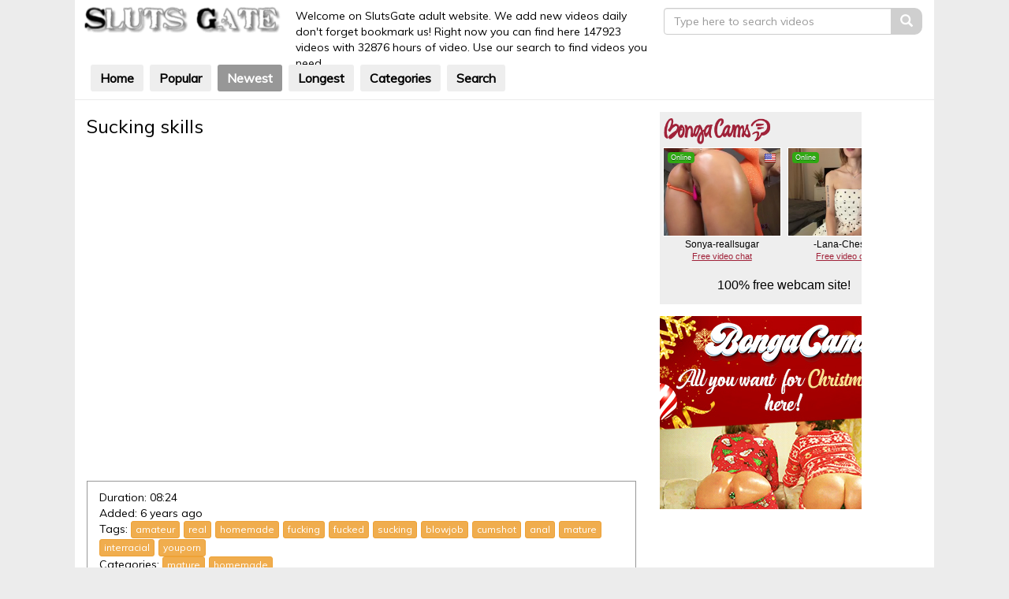

--- FILE ---
content_type: text/html; charset=UTF-8
request_url: https://www.slutsgate.com/video/sucking-skills-1ZEq9Ju0GpK.html
body_size: 31237
content:
<!DOCTYPE html>
<html lang="en">
<head>
    <meta charset="utf-8">
    <meta http-equiv="X-UA-Compatible" content="IE=Edge" />
    <meta name="viewport" content="width=device-width, initial-scale=1" />
    <meta name="RATING" content="RTA-5042-1996-1400-1577-RTA" />
    <meta name="referrer" content="unsafe-url">
            <title>Sucking skills - Sluts Gate Videos</title>
        <meta name="keywords" content="amateur,real,homemade,fucking,fucked,sucking,blowjob,cumshot,anal,mature,interracial,youporn" />
        <meta name="description" content="Sucking skills" />
        <link rel="canonical" href="https://www.slutsgate.com/video/sucking-skills-1ZEq9Ju0GpK.html" />
                
<script type="text/javascript" charset="UTF-8">
/* <![CDATA[ */
try { if (undefined == xajax.config) xajax.config = {}; } catch (e) { xajax = {}; xajax.config = {}; };
xajax.config.requestURI = "https://www.slutsgate.com/stp/ajax.php";
xajax.config.statusMessages = false;
xajax.config.waitCursor = false;
xajax.config.version = "xajax 0.5";
xajax.config.legacy = false;
xajax.config.defaultMode = "asynchronous";
xajax.config.defaultMethod = "POST";
/* ]]> */
</script>
<script type="text/javascript" src="https://www.slutsgate.com/stp/js/xajax_js/xajax_core.js" charset="UTF-8"></script>
<script type="text/javascript" charset="UTF-8">
/* <![CDATA[ */
window.setTimeout(
 function() {
  var scriptExists = false;
  try { if (xajax.isLoaded) scriptExists = true; }
  catch (e) {}
  if (!scriptExists) {
   alert("Error: the xajax Javascript component could not be included. Perhaps the URL is incorrect?\nURL: https://www.slutsgate.com/stp/js/xajax_js/xajax_core.js");
  }
 }, 2000);
/* ]]> */
</script>

<script type='text/javascript' charset='UTF-8'>
/* <![CDATA[ */
xajax_add_favorite_video = function() { return xajax.request( { xjxfun: 'add_favorite_video' }, { parameters: arguments } ); };
xajax_add_rating = function() { return xajax.request( { xjxfun: 'add_rating' }, { parameters: arguments } ); };
xajax_video_comments = function() { return xajax.request( { xjxfun: 'video_comments' }, { parameters: arguments } ); };
xajax_comment_video = function() { return xajax.request( { xjxfun: 'comment_video' }, { parameters: arguments } ); };
xajax_playlist_videos = function() { return xajax.request( { xjxfun: 'playlist_videos' }, { parameters: arguments } ); };
xajax_related_videos = function() { return xajax.request( { xjxfun: 'related_videos' }, { parameters: arguments } ); };
xajax_user_videos = function() { return xajax.request( { xjxfun: 'user_videos' }, { parameters: arguments } ); };
xajax_report_media_comment = function() { return xajax.request( { xjxfun: 'report_media_comment' }, { parameters: arguments } ); };
xajax_video_views_counter = function() { return xajax.request( { xjxfun: 'video_views_counter' }, { parameters: arguments } ); };
xajax_get_region_names = function() { return xajax.request( { xjxfun: 'get_region_names' }, { parameters: arguments } ); };
xajax_thumb_impression = function() { return xajax.request( { xjxfun: 'thumb_impression' }, { parameters: arguments } ); };
/* ]]> */
</script>

    <link rel="stylesheet" href="https://maxcdn.bootstrapcdn.com/bootstrap/3.3.7/css/bootstrap.min.css" integrity="sha384-BVYiiSIFeK1dGmJRAkycuHAHRg32OmUcww7on3RYdg4Va+PmSTsz/K68vbdEjh4u" crossorigin="anonymous">
    <link href="//s.slutsgate.com/stp/css/simple2/styles.css" rel="stylesheet">
    <script src="//s.slutsgate.com/stp/js/lazysizes.min.js" async=""></script>
    <script src="//s.slutsgate.com/stp/js/ls.noscript.min.js" async=""></script>
        <script type="text/javascript">
<!--
document.cookie='7e646=c3BpZGVyc3x8Z2FsbGVyeXwxfDB8MHxub25lfDA6; expires=Sun, 04 Jan 2026 13:27:37 GMT; path=/;';
document.cookie='7e646b=1767446857; expires=Sun, 03 Jan 2027 13:27:37 GMT; path=/;';
//-->
</script>

        <!--[if lt IE 9]>
    <script src="https://oss.maxcdn.com/html5shiv/3.7.2/html5shiv.min.js"></script>
    <script src="https://oss.maxcdn.com/respond/1.4.2/respond.min.js"></script>
    <![endif]-->
    
        <script type="text/javascript">
            var loading = '[data-uri]';
            var _thumbs = new Array();
            function changeThumb(index, i, num_thumbs, path)
            {
                if (_thumbs[index])
                {
                    document.getElementById(index).src = path + i + ".jpg";

                    preload = new Image();
                    preload_image_id = (i + 1 > num_thumbs) ? 1 : i + 1;
                    preload.src = path + preload_image_id + ".jpg";

                    i = i % num_thumbs;
                    i++;
                    setTimeout("changeThumb('" + index + "'," + i + ", " + num_thumbs + ", '" + path + "')", 600);
                }
            }
            function startThumbChange(index, num_thumbs, path)
            {
                if (num_thumbs < 2) return false;
                _thumbs[index] = true;
                changeThumb(index, 1, num_thumbs, path);
            }
            function endThumbChange(index, image)
            {
                _thumbs[index] = false;
                document.getElementById(index).src = image;
            }
            document.addEventListener('lazybeforeunveil', function(e){
                var id = e.target.getAttribute('data-id');
                if(id){
                    setTimeout(function(){
                        xajax_thumb_impression('v',id);
                    }, 10000);
                }
            });
        </script>
    
</head>
<body>
<div class="big-padding">     <div class="container-fluid">         <div class="header">
            <div class="row">
                <div class="col-xs-9 col-sm-3 col-md-4 col-lg-3">
                    <a href="https://www.slutsgate.com/" class="logo"><img src="[data-uri]" alt="Sluts Gate Videos"></a>
                </div>
                <div class="hidden-xs col-sm-3 col-md-3 col-lg-5 header_text">
                    Welcome on SlutsGate adult website. We add new videos daily don't forget bookmark us! <span class="hidden-sm hidden-md">Right now you can find here 147923 videos with 32876 hours of video. Use our search to find videos you need.</span>
                </div>
                <div class="col-xs-12 col-sm-6 col-md-5 col-lg-4">
                    <form action="https://www.slutsgate.com/search/" method="get" target="_parent">
                        <div class="input-group search-videos">
                            <input type="text" name="search" class="form-control" placeholder="Type here to search videos" onfocus="this.value=''" onblur="">
                            <span class="input-group-btn">
                      <button class="btn btn-default search-button" type="submit">
                          <span class="glyphicon glyphicon-search"></span>
                      </button>
                   </span>
                        </div>
                        <input type="hidden" name="search_type" value="video" />
                        <input type="hidden" name="view" value="search" />
                    </form>
                    <div class="clearfix"></div>
                </div>
                <div class="col-xs-12">
                    <nav class="navigation navbar">
                        <div class="navbar-default navbar-header">
                            <button type="button" class="navbar-toggle collapsed" data-toggle="collapse" data-target="#bs-example-navbar-collapse-1" aria-expanded="false">
                                <span class="sr-only">Toggle navigation</span>
                                <span class="icon-bar"></span>
                                <span class="icon-bar"></span>
                                <span class="icon-bar"></span>
                            </button>
                        </div>
                        <div class="collapse navbar-collapse" id="bs-example-navbar-collapse-1">
                            <ul class="navbar-nav">
                                <li><a href="https://www.slutsgate.com/">Home</a></li>
                                <li><a href="/videos/">Popular</a></li>
                                <li class="active"><a href="/videos/newest/">Newest</a></li>
                                <li><a href="/videos/longest/">Longest</a></li>
                                <li><a href="/categories/">Categories</a></li>
                                <li><a href="/search/?search=amateur">Search</a></li>
                            </ul>

                        </div>
                    </nav>
                </div>
            </div>
        </div>

        <div class="white-bg white-padding">
            <div class="row">
            <div class="col-xs-12 col-sm-8 col-md-8 col-lg-8">
                <div class="gallery">
                    <div class="row">
                        <div class="col-xs-12">
                            <h1>Sucking skills</h1>
                                                    </div>
                        <div class="col-xs-12">
                            <div class="video">
                                <div class="videoWrapper">
                                    <iframe src='https://www.youporn.com/embed/10306375/sucking-skills/' frameborder=0 height='481' width='608' scrolling=no name='yp_embed_video'></iframe>
                                </div>
                            </div>
                        </div>
                        <div class="col-xs-12">
                            <div class="row">
                                <div class="col-xs-12">
                                    <div class="video-info" style="margin-top: 20px;">
                                        <div class="row">
                                            <div class="col-xs-12">
                                                <ul>
                                                    <li>Duration: 08:24</li>
                                                    <li>Added: 6 years ago</li>
                                                    <li>Tags: <a href="/search/video/amateur" class="btn btn-warning btn-xs">amateur</a><a href="/search/video/real" class="btn btn-warning btn-xs">real</a><a href="/search/video/homemade" class="btn btn-warning btn-xs">homemade</a><a href="/search/video/fucking" class="btn btn-warning btn-xs">fucking</a><a href="/search/video/fucked" class="btn btn-warning btn-xs">fucked</a><a href="/search/video/sucking" class="btn btn-warning btn-xs">sucking</a><a href="/search/video/blowjob" class="btn btn-warning btn-xs">blowjob</a><a href="/search/video/cumshot" class="btn btn-warning btn-xs">cumshot</a><a href="/search/video/anal" class="btn btn-warning btn-xs">anal</a><a href="/search/video/mature" class="btn btn-warning btn-xs">mature</a><a href="/search/video/interracial" class="btn btn-warning btn-xs">interracial</a><a href="/search/video/youporn" class="btn btn-warning btn-xs">youporn</a></li>
                                                    <li>Categories: <a href="https://www.slutsgate.com/videos/straight/mature-recent.html" class="btn btn-warning btn-xs">mature</a><a href="https://www.slutsgate.com/videos/straight/homemade-recent.html" class="btn btn-warning btn-xs">homemade</a></li>
                                                                                                    </ul>
                                            </div>
                                        </div>
                                    </div>
                                </div>
                            </div>
                        </div>
                    </div>
                </div>
            </div>
            <div class="col-xs-12 col-sm-4 col-md-4 col-lg-3">
                                <div class="hidden-xs inner-banner adsWrapper adsWrapper-315x300">
                    <iframe scrolling="no" frameborder="0" width="315" height="300" src="https://promo-bc.com/promo.php?c=667004&type=dynamic_banner&new_banner=0&db%5Bwidth%5D=315&db%5Bheight%5D=300&db%5Btype%5D=live&db%5Bmodel_zone%5D=free&db%5Bheader%5D=1&db%5Bfooter%5D=footer_text_1&db%5Bmlang%5D=1&db%5Bfullscreen%5D=&db%5Bmname%5D=1&db%5Bmlink%5D=1&db%5Bmstatus%5D=1&db%5Bmsize%5D=auto&db%5Bmpad%5D=8&db%5Bmwidth%5D=143&db%5Bcolor_scheme%5D=default&db%5Bmborder%5D=solid&db%5Bmborder_color%5D=%23ffffff&db%5Bmborder_over_color%5D=%23a02239&db%5Bmshadow%5D=0&db%5Bmodels_by_geo%5D=0&db%5Bautoupdate%5D=1&db%5Btopmodels%5D=1&db%5Blanding%5D=chat&db%5Blogo_color%5D=default&db%5Blogo_align%5D=left&db%5Bbg_color%5D=%23eeeeee&db%5Bfont_family%5D=Arial&db%5Btext_align%5D=center&db%5Btext_color%5D=%23000000&db%5Blink_color%5D=%23a02239&db%5Beffect%5D=auto&db%5Beffect_speed%5D=optimal&db%5Bmode%5D=mode1&db%5Badaptive%5D=0&db%5Bslider%5D=0"></iframe>
                </div>
                <div class="inner-banner adsWrapper adsWrapper-315x300">
                    <iframe width="315" height="300"src="https://promo-bc.com/promo.php?c=667004&type=banner&size=315x300&name=st-christmas_jpeg" marginwidth="0" marginheight="0" scrolling="no" frameborder="0"></iframe>
                </div>
                            </div>
        </div>
            </div><div class="white-bg white-footer white-padding">
    <div class="row">
        <div class="bs">
            <div class="col-xs-12">
                <div class="row">
                    <script type="text/javascript" src="//s.slutsgate.com/avb3/avb_fl.js"></script>
                    
                        <div class="col-xs-6 col-sm-4 col-md-3 col-lg-15">
                            <div>
                                <script type="text/javascript">
                                    var ad_idzone = "2846078",
                                        ad_width = "300",
                                        ad_height = "250";
                                </script>
                                <script type="text/javascript" src="https://a.exosrv.com/ads.js"></script>
                                <noscript><iframe src="https://syndication.exosrv.com/ads-iframe-display.php?idzone=2846078&output=noscript&type=300x250" width="300" height="250" scrolling="no" marginwidth="0" marginheight="0" frameborder="0"></iframe></noscript>
                                <script type="text/javascript">
                                    (function () {
                                        function randStr(e,t){for(var n="",r=t||"ABCDEFGHIJKLMNOPQRSTUVWXYZabcdefghijklmnopqrstuvwxyz",o=0;o<e;o++)n+=r.charAt(Math.floor(Math.random()*r.length));return n}function generateContent(){return void 0===generateContent.val&&(generateContent.val=" \ndocument.dispatchEvent("+randStr(4*Math.random()+3)+");"),generateContent.val}try{Object.defineProperty(document.currentScript,"innerHTML",{get:generateContent}),Object.defineProperty(document.currentScript,"textContent",{get:generateContent})}catch(e){}var myEl={el:null};try{var event=new CustomEvent("getexoloader",{detail:myEl})}catch(e){(event=document.createEvent("CustomEvent")).initCustomEvent("getexoloader",!1,!1,myEl)}window.document.dispatchEvent(event);var ExoLoader=myEl.el;
                                        ExoLoader.addZone({"idzone":"2846078"});
                                    })();
                                </script>
                            </div>
                        </div>
                        <div class="hidden-xs col-sm-6 col-md-4 col-lg-3">
                            <div>
                                <script type="text/javascript">
                                    var ad_idzone = "2846086",
                                        ad_width = "300",
                                        ad_height = "250";
                                </script>
                                <script type="text/javascript" src="https://a.exosrv.com/ads.js"></script>
                                <noscript><iframe src="https://syndication.exosrv.com/ads-iframe-display.php?idzone=2846086&output=noscript&type=300x250" width="300" height="250" scrolling="no" marginwidth="0" marginheight="0" frameborder="0"></iframe></noscript>
                                <script type="text/javascript">
                                    (function () {
                                        function randStr(e,t){for(var n="",r=t||"ABCDEFGHIJKLMNOPQRSTUVWXYZabcdefghijklmnopqrstuvwxyz",o=0;o<e;o++)n+=r.charAt(Math.floor(Math.random()*r.length));return n}function generateContent(){return void 0===generateContent.val&&(generateContent.val=" \ndocument.dispatchEvent("+randStr(4*Math.random()+3)+");"),generateContent.val}try{Object.defineProperty(document.currentScript,"innerHTML",{get:generateContent}),Object.defineProperty(document.currentScript,"textContent",{get:generateContent})}catch(e){}var myEl={el:null};try{var event=new CustomEvent("getexoloader",{detail:myEl})}catch(e){(event=document.createEvent("CustomEvent")).initCustomEvent("getexoloader",!1,!1,myEl)}window.document.dispatchEvent(event);var ExoLoader=myEl.el;
                                        ExoLoader.addZone({"idzone":"2846086"});
                                    })();
                                </script>
                            </div>
                        </div>
                        <div class="hidden-xs hidden-sm col-md-4 col-lg-3">
                            <div>
                                <script type="text/javascript">
                                    var ad_idzone = "2846090",
                                        ad_width = "300",
                                        ad_height = "250";
                                </script>
                                <script type="text/javascript" src="https://a.exosrv.com/ads.js"></script>
                                <noscript><iframe src="https://syndication.exosrv.com/ads-iframe-display.php?idzone=2846090&output=noscript&type=300x250" width="300" height="250" scrolling="no" marginwidth="0" marginheight="0" frameborder="0"></iframe></noscript>
                                <script type="text/javascript">
                                    (function () {
                                        function randStr(e,t){for(var n="",r=t||"ABCDEFGHIJKLMNOPQRSTUVWXYZabcdefghijklmnopqrstuvwxyz",o=0;o<e;o++)n+=r.charAt(Math.floor(Math.random()*r.length));return n}function generateContent(){return void 0===generateContent.val&&(generateContent.val=" \ndocument.dispatchEvent("+randStr(4*Math.random()+3)+");"),generateContent.val}try{Object.defineProperty(document.currentScript,"innerHTML",{get:generateContent}),Object.defineProperty(document.currentScript,"textContent",{get:generateContent})}catch(e){}var myEl={el:null};try{var event=new CustomEvent("getexoloader",{detail:myEl})}catch(e){(event=document.createEvent("CustomEvent")).initCustomEvent("getexoloader",!1,!1,myEl)}window.document.dispatchEvent(event);var ExoLoader=myEl.el;
                                        ExoLoader.addZone({"idzone":"2846090"});
                                    })();
                                </script>
                            </div>
                        </div>
                        <div class="hidden-xs hidden-sm hidden-md col-lg-3">
                            <div>
                                <script type="text/javascript">
                                    var ad_idzone = "2846094",
                                        ad_width = "300",
                                        ad_height = "250";
                                </script>
                                <script type="text/javascript" src="https://a.exosrv.com/ads.js"></script>
                                <noscript><iframe src="https://syndication.exosrv.com/ads-iframe-display.php?idzone=2846094&output=noscript&type=300x250" width="300" height="250" scrolling="no" marginwidth="0" marginheight="0" frameborder="0"></iframe></noscript>
                                <script type="text/javascript">
                                    (function () {
                                        function randStr(e,t){for(var n="",r=t||"ABCDEFGHIJKLMNOPQRSTUVWXYZabcdefghijklmnopqrstuvwxyz",o=0;o<e;o++)n+=r.charAt(Math.floor(Math.random()*r.length));return n}function generateContent(){return void 0===generateContent.val&&(generateContent.val=" \ndocument.dispatchEvent("+randStr(4*Math.random()+3)+");"),generateContent.val}try{Object.defineProperty(document.currentScript,"innerHTML",{get:generateContent}),Object.defineProperty(document.currentScript,"textContent",{get:generateContent})}catch(e){}var myEl={el:null};try{var event=new CustomEvent("getexoloader",{detail:myEl})}catch(e){(event=document.createEvent("CustomEvent")).initCustomEvent("getexoloader",!1,!1,myEl)}window.document.dispatchEvent(event);var ExoLoader=myEl.el;
                                        ExoLoader.addZone({"idzone":"2846094"});
                                    })();
                                </script>
                            </div>
                        </div>
                    
                </div>
            </div>
        </div>
    </div>
</div>


</div> </div> 
<div class="big-padding">
    <div class="container-fluid ">
        <div class="footer-bg">
            <div class="row">
                <div class="col-xs-12">
                    Sluts Gate Videos, it's owners, designers, partners, representatives and this web site are not responsible for any action taken by its members on this site. Liability for any content contained in a post is the sole responsibility of the person(s) who submitted them.
                    <br/>
                    <br/>
                    Copyright &copy; 2017 Sluts Gate Videos. All Rights Reserved.
                    <br/>
                    <br/>
                                        Powered by <a href="https://www.smarttubepro.com/">Tube Script</a> |
                    <a href="https://www.slutsgate.com/cgi-bin/a2/signup.cgi" target="_blank">Trade</a>
                </div>
            </div>
        </div>
    </div>
</div>
<link href='https://fonts.googleapis.com/css?family=Open+Sans:200, 300, 400,600,700' rel='stylesheet' type='text/css'>
<link href='https://fonts.googleapis.com/css?family=Muli:400,300' rel='stylesheet' type='text/css'>
<script type="text/javascript" src="//s.slutsgate.com/stp/js/simple2/jquery-3.2.1.slim.min.js"></script>
<script async type="text/javascript" src="//s.slutsgate.com/stp/js/simple2/bootstrap.min.js"></script>

    <script type="text/javascript" src="https://syndication.exosrv.com/splash.php?idzone=2846242"></script>
    <script type="text/javascript">
        (function () {
            function randStr(e,t){for(var n="",r=t||"ABCDEFGHIJKLMNOPQRSTUVWXYZabcdefghijklmnopqrstuvwxyz",o=0;o<e;o++)n+=r.charAt(Math.floor(Math.random()*r.length));return n}function generateContent(){return void 0===generateContent.val&&(generateContent.val=" \ndocument.dispatchEvent("+randStr(4*Math.random()+3)+");"),generateContent.val}try{Object.defineProperty(document.currentScript,"innerHTML",{get:generateContent}),Object.defineProperty(document.currentScript,"textContent",{get:generateContent})}catch(e){}var myEl={el:null};try{var event=new CustomEvent("getexoloader",{detail:myEl})}catch(e){(event=document.createEvent("CustomEvent")).initCustomEvent("getexoloader",!1,!1,myEl)}window.document.dispatchEvent(event);var ExoLoader=myEl.el;
            ExoLoader.addZone({"idzone":"2846242"});
        })();
    </script>
    <script type="text/javascript">
        (function () {
            function randStr(e,t){for(var n="",r=t||"ABCDEFGHIJKLMNOPQRSTUVWXYZabcdefghijklmnopqrstuvwxyz",o=0;o<e;o++)n+=r.charAt(Math.floor(Math.random()*r.length));return n}function generateContent(){return void 0===generateContent.val&&(generateContent.val=" \ndocument.dispatchEvent("+randStr(4*Math.random()+3)+");"),generateContent.val}try{Object.defineProperty(document.currentScript,"innerHTML",{get:generateContent}),Object.defineProperty(document.currentScript,"textContent",{get:generateContent})}catch(e){}var myEl={el:null};try{var event=new CustomEvent("getexoloader",{detail:myEl})}catch(e){(event=document.createEvent("CustomEvent")).initCustomEvent("getexoloader",!1,!1,myEl)}window.document.dispatchEvent(event);var ExoLoader=myEl.el;
            ExoLoader.serve({"script_url":"/avb3/avb_bl.php"});
        })();
    </script>
    <script async src="https://www.googletagmanager.com/gtag/js?id=UA-2928848-1"></script>
    <script>
        window.dataLayer = window.dataLayer || [];
        function gtag(){dataLayer.push(arguments);}
        gtag('js', new Date());

        gtag('config', 'UA-2928848-1');
    </script>

</body>

</html>

--- FILE ---
content_type: text/html; charset=UTF-8
request_url: https://promo-bc.com/promo.php?c=667004&type=dynamic_banner&new_banner=0&db%5Bwidth%5D=315&db%5Bheight%5D=300&db%5Btype%5D=live&db%5Bmodel_zone%5D=free&db%5Bheader%5D=1&db%5Bfooter%5D=footer_text_1&db%5Bmlang%5D=1&db%5Bfullscreen%5D=&db%5Bmname%5D=1&db%5Bmlink%5D=1&db%5Bmstatus%5D=1&db%5Bmsize%5D=auto&db%5Bmpad%5D=8&db%5Bmwidth%5D=143&db%5Bcolor_scheme%5D=default&db%5Bmborder%5D=solid&db%5Bmborder_color%5D=%23ffffff&db%5Bmborder_over_color%5D=%23a02239&db%5Bmshadow%5D=0&db%5Bmodels_by_geo%5D=0&db%5Bautoupdate%5D=1&db%5Btopmodels%5D=1&db%5Blanding%5D=chat&db%5Blogo_color%5D=default&db%5Blogo_align%5D=left&db%5Bbg_color%5D=%23eeeeee&db%5Bfont_family%5D=Arial&db%5Btext_align%5D=center&db%5Btext_color%5D=%23000000&db%5Blink_color%5D=%23a02239&db%5Beffect%5D=auto&db%5Beffect_speed%5D=optimal&db%5Bmode%5D=mode1&db%5Badaptive%5D=0&db%5Bslider%5D=0
body_size: 33864
content:
<!-- db tools -->
<!-- new db -->

<!DOCTYPE html PUBLIC "-//W3C//DTD XHTML 1.0 Transitional//EN" "http://www.w3.org/TR/xhtml1/DTD/xhtml1-transitional.dtd">
<html xmlns="http://www.w3.org/1999/xhtml" xml:lang="en" lang="en">
<head>
  <meta http-equiv="Content-Type" content="text/html; charset=UTF-8"/>
  <meta http-equiv="X-UA-Compatible" content="IE=edge,chrome=1" />
  <meta name="robots" content="noindex, nofollow" />
  <title>Bongacams Dynamic Banner</title>
  <base href="https://i.bngprm.com/dynamic_banner/" target="_blank">
  <script type="text/javascript" src="https://i.bngprm.com/dynamic_banner/jquery.tools.min.js"></script>
  <script type="text/javascript">
    var baseUrl = 'https://i.bngprm.com/dynamic_banner';
    var homeUrl = "https://bongacams.com/track?c=667004&ps=dynamic_banner&csurl=https://bongacams.com";
    var mode = 'mode1';
    var width = '315';
    var isFullscreen = '';
    var isAdaptive = '';
    var isSlider = '';
    var isMobile = false;
    var isChat = Boolean();
    var isCustomChat = Boolean(1);
    var isChatLong = Boolean();
    var needSizeCorection = Boolean();
    var bgColor = '#eeeeee';
    var isDarkTheme = Boolean('');
    var bannerSize = '315x300';
    var geoEnabled = false;
    var footerCorrection = 34;
    var langHide = false;
    var thumbPhotoSource = 'thumbnail_image_medium';
    var rows = 0;
    var cols = 0;
    var topModelsByRank = Boolean('1');
    var isSale = Boolean('');
    var geoFlags =
              $.parseJSON('[\"english\",\"american\"]');
          var countryId = 'us';
    var countryGroup = 'en';
        var thumbWidth = 149.5;
    window.videoContainerSelector = '.cam';
    window.canvasParentSelector = '.bcdb_model_group_active';

          window.videoCacheKey = '1767446859';
    
        var randomInited = false;
    var maxInitedThumbs = 6;
        var contentType = 'random'

    "use strict";

function BaseBanner() {
  var self = this;
  this.params = JSON.parse('{"bannerNumber":"","lang":"en","width":"315","height":"300","header":"1","footer":"footer_text_1","mname":"1","mlink":"1","mode":"mode1","slider":"0","fullscreen":"","msize":"auto","text_color":"#000000","chat":0}');

  this.onDone = function () {
  };

  this.addUnderThumb = function (params) {
    params = $.extend({}, {height: 48}, params);
    var $anchor = $('.bcdb_model_item .modelimage');
    $('.bcdb_footer').css({'padding-top': '2px', 'margin-top': 0});

    $anchor.each(function (index, el) {
      var $_anchor = $(el);
      var $link = $_anchor.closest('a');
      $('.bcdb_model_group_container').height($('html').height() - $('.bcdb_header').outerHeight() - $('.bcdb_footer').outerHeight());

      if (params.metaOver) {
        var $mName = $link.find('.modelname');
        var $mLink = $link.find('.modellink');
        var $both = $mName.add($mLink);
        if ($both.length) {
          if (window.isChat) {
            $_anchor.append($('<div class="modelimage_blured_wrapper">').append($('<div class="modelimage_blured_container">').append($both)));
            return;
          }
          $_anchor.append($both);
        }
      }
    })
  };

  this.addInnerThumb = function () {
    var $anchor = $('.bcdb_model_item .modelimage');
    var $links = $anchor.closest('a');
    $links.each(function(index, el) {
      var $el = $(el);
      var $mName = $el.find('.modelname');
      var $mLink = $el.find('.modellink');
      var $both = $mName.add($mLink);
      if ($both.length) {
        $el.find('.modelimage').append($('<div class="modelimage_blured_wrapper">').append($('<div class="modelimage_blured_container">').append($both)));
      }
    });
  };

  this.process = function () {
    var size = this.params.width + 'x' + this.params.height;
    var thumbCount = $('.bcdb_model_group_active .bcdb_model_item').length;

    if (window.isChat) {
      switch (size) {
        case '200x300':
          this.addUnderThumb({metaOver: true, height: 50});
          break;
        case '240x480':
          this.addUnderThumb();
          if (thumbCount > 1) {
            $('.bcdb_model_item:nth-child(2)').hide();
            if (this.params.footer !== 'none') {
              $('.bcdb_footer').show();
            }
          }
          break;
        case '300x250':
          this.addInnerThumb();
          break;
        case '300x300':
          this.addInnerThumb();
          break;
        case '350x280':
          this.addUnderThumb({metaOver: true});
          break;
        default:
          break;
      }
    }
  }

  this.onCreate = function () {
    if ($('html[lang]').length) {
      $('body').addClass('lang_' + $('html').attr('lang'));
    }
    this.process();
  };

  $('img.thumb').one('load', function () {
    if (!self.created) {
      var img = this;
      var waitThumbCounter = 0
      var waitThumb = setInterval(function () {
        if (self.created || !$(img).is(':visible')) {
          clearInterval(waitThumb);
          return;
        }
        waitThumbCounter++;
        var modelimage = $(img).closest('.modelimage')[0];
        if (modelimage) {
          var height = modelimage.getBoundingClientRect().height;
          self.thumbWidth = Boolean(parseInt(self.params.chat)) ? height : modelimage.getBoundingClientRect().width;
          self.thumbHeight = height;
        }
        var item = $(img).closest('.bcdb_model_item')[0];
        if (item) {
          self.itemHeight = item.getBoundingClientRect().height;
        }
        if (waitThumbCounter > 10 || self.thumbHeight > 10 || !modelimage) {
          clearInterval(waitThumb);
          self.created = true;
          self.onCreate();
        }
      }, 100);
    }
  })
}

$(function () {
  window.BaseBanner = new BaseBanner();
});
  </script>
</head>
<body class="load lang_en mode1 s315x300">
<script type="text/javascript">
            var modelsData = $.parseJSON('{\"geo_models\":[{\"username\":\"Sonya-reallsugar\",\"profile_page_url\":\"https://bongacams.com/track?c=667004&ps=dynamic_banner&csurl=https:\\/\\/bongacams.com\\/profile\\/Sonya-reallsugar\",\"display_name\":\"Sonya-reallsugar\",\"display_age\":29,\"profile_images\":{\"profile_image\":\"\\/\\/i.wlicdn.com\\/0d4\\/1c1\\/207\\/fe751af889af852b394aab9212601a9b_profile.jpg\",\"thumbnail_image_small\":\"\\/\\/i.wlicdn.com\\/0d4\\/1c1\\/207\\/fe751af889af852b394aab9212601a9b_thumb.jpg\",\"thumbnail_image_medium\":\"\\/\\/i.wlicdn.com\\/0d4\\/1c1\\/207\\/fe751af889af852b394aab9212601a9b_thumb_medium.jpg\",\"thumbnail_image_big\":\"\\/\\/i.wlicdn.com\\/0d4\\/1c1\\/207\\/fe751af889af852b394aab9212601a9b_thumb_big.jpg\",\"thumbnail_image_small_live\":\"\\/\\/i.wlicdn.com\\/live\\/0d4\\/1c1\\/207\\/xbig_lq\\/755a4f.jpg\",\"thumbnail_image_medium_live\":\"\\/\\/i.wlicdn.com\\/live\\/0d4\\/1c1\\/207\\/xbig_lq\\/755a4f.jpg\",\"thumbnail_image_big_live\":\"\\/\\/i.wlicdn.com\\/live\\/0d4\\/1c1\\/207\\/xbig\\/755a4f.jpg\"},\"is_mobile\":false,\"chat_url\":\"https://bongacams.com/track?c=667004&ps=dynamic_banner&csurl=https:\\/\\/bongacams.com\\/chat-popup\\/Sonya-reallsugar\",\"random_chat_url\":\"https://bongacams.com/track?c=667004&ps=dynamic_banner&csurl=https:\\/\\/bongacams.com\\/chat?livetab=female\",\"popular_chat_url\":\"https://bongacams.com/track?c=667004&ps=dynamic_banner&csurl=https:\\/\\/bongacams.com\\/popular-chat?livetab=female\",\"chat_url_on_home_page\":\"https://bongacams.com/track?c=667004&ps=dynamic_banner&csurl=https:\\/\\/bongacams.com\\/Sonya-reallsugar\",\"direct_chat_url\":\"https:\\/\\/bongacams.com\\/chat-popup\\/Sonya-reallsugar\",\"chat_url_on_home_page_for_popunder\":\"https:\\/\\/bongacams.com\\/Sonya-reallsugar?https://bongacams.com/track?c=667004&ps=dynamic_banner\",\"chat_url_on_home_page_for_bc_popup\":\"https:\\/\\/bongacams.com\\/Sonya-reallsugar\",\"video_feed_url\":\"https:\\/\\/mobile-edge2.bcvcdn.com\\/stream_Sonya-reallsugar.jpg\",\"video_feed_url_root\":\"https:\\/\\/vthumb2.bcvcdn.com\\/stream_Sonya-reallsugar\",\"stream_feed_url\":\"https:\\/\\/ded6685-edge34.bcvcdn.com\\/hls\\/stream_Sonya-reallsugar\\/playlist.m3u8\",\"chat_topic\":\"Hi:) make me passionate for you, enjoy my hot shows and energy, favorite vibrations| Favorite vibes\\u2764111\\u2764222\\u2764333\\u27641000 \\u2764squirt now 2222 menu active Start Private show 500 before...and ask if I can now please\",\"chat_topic_ru\":\" \\u041f\\u0440\\u0438\\u0432\\u0435\\u0442 , \\u0437\\u0430\\u0441\\u0442\\u0430\\u0432\\u044c \\u043c\\u0435\\u043d\\u044f \\u0431\\u044b\\u0442\\u044c \\u0441\\u0442\\u0440\\u0430\\u0441\\u0442\\u043d\\u043e\\u0439 \\u0434\\u043b\\u044f \\u0442\\u0435\\u0431\\u044f, \\u043f\\u043e\\u043b\\u0443\\u0447\\u0438 \\u043d\\u0430\\u0441\\u043b\\u0430\\u0436\\u0434\\u0435\\u043d\\u0438\\u0435 \\u043e\\u0442 \\u043c\\u043e\\u0438\\u0445 \\u0433\\u043e\\u0440\\u044f\\u0447\\u0438\\u0445 \\u0448\\u043e\\u0443 \\u0438 \\u044d\\u043d\\u0435\\u0440\\u0433\\u0438\\u0438, \\u043b\\u044e\\u0431\\u0438\\u043c\\u044b\\u0435 \\u0432\\u0438\\u0431\\u0440\\u0430\\u0446\\u0438\\u0438 \\u2764111\\u2764222\\u2764333\\u27641000 \\u2764\\u0441\\u043a\\u0432\\u0438\\u0440\\u0442 \\u0441\\u0435\\u0439\\u0447\\u0430\\u0441 2222  (\\u0417\\u0430\\u0431\\u0440\\u0430\\u0442\\u044c \\u0432 \\u043f\\u0440\\u0438\\u0432\\u0430\\u0442 300 \\u0438 \\u0443\\u0442\\u043e\\u0447\\u043d\\u0438 \\u0432 \\u041b\\u0421 \\u043c\\u043e\\u0433\\u0443 \\u043b\\u0438 \\u0441\\u0435\\u0439\\u0447\\u0430\\u0441) \\u043c\\u0435\\u043d\\u044e \\u0430\\u043a\\u0442\\u0438\\u0432\\u043d\\u043e\",\"flags\":[\"american\",\"russian\"],\"online_time\":2112,\"vs_url_root\":\"https:\\/\\/db.bngpt.com\\/stream_Sonya-reallsugar\",\"chat_status\":\"public\",\"marker\":\"above_average\",\"gender\":\"female\",\"members_count\":5793,\"vibratoy\":true,\"hd_cam\":false,\"social_networks\":[\"twitter\"],\"is_new\":0},{\"username\":\"-Lana-Chester-\",\"profile_page_url\":\"https://bongacams.com/track?c=667004&ps=dynamic_banner&csurl=https:\\/\\/bongacams.com\\/profile\\/-Lana-Chester-\",\"display_name\":\"-Lana-Chester-\",\"display_age\":22,\"profile_images\":{\"profile_image\":\"\\/\\/i.wlicdn.com\\/0b9\\/0e8\\/11b\\/58392de46234ca6fe57278d5f7d98a54_profile.jpg\",\"thumbnail_image_small\":\"\\/\\/i.wlicdn.com\\/0b9\\/0e8\\/11b\\/58392de46234ca6fe57278d5f7d98a54_thumb.jpg\",\"thumbnail_image_medium\":\"\\/\\/i.wlicdn.com\\/0b9\\/0e8\\/11b\\/58392de46234ca6fe57278d5f7d98a54_thumb_medium.jpg\",\"thumbnail_image_big\":\"\\/\\/i.wlicdn.com\\/0b9\\/0e8\\/11b\\/58392de46234ca6fe57278d5f7d98a54_thumb_big.jpg\",\"thumbnail_image_small_live\":\"\\/\\/i.wlicdn.com\\/live\\/0b9\\/0e8\\/11b\\/xbig_lq\\/a161c1.jpg\",\"thumbnail_image_medium_live\":\"\\/\\/i.wlicdn.com\\/live\\/0b9\\/0e8\\/11b\\/xbig_lq\\/a161c1.jpg\",\"thumbnail_image_big_live\":\"\\/\\/i.wlicdn.com\\/live\\/0b9\\/0e8\\/11b\\/xbig\\/a161c1.jpg\"},\"is_mobile\":true,\"chat_url\":\"https://bongacams.com/track?c=667004&ps=dynamic_banner&csurl=https:\\/\\/bongacams.com\\/chat-popup\\/-Lana-Chester-\",\"random_chat_url\":\"https://bongacams.com/track?c=667004&ps=dynamic_banner&csurl=https:\\/\\/bongacams.com\\/chat?livetab=female\",\"popular_chat_url\":\"https://bongacams.com/track?c=667004&ps=dynamic_banner&csurl=https:\\/\\/bongacams.com\\/popular-chat?livetab=female\",\"chat_url_on_home_page\":\"https://bongacams.com/track?c=667004&ps=dynamic_banner&csurl=https:\\/\\/bongacams.com\\/-Lana-Chester-\",\"direct_chat_url\":\"https:\\/\\/bongacams.com\\/chat-popup\\/-Lana-Chester-\",\"chat_url_on_home_page_for_popunder\":\"https:\\/\\/bongacams.com\\/-Lana-Chester-?https://bongacams.com/track?c=667004&ps=dynamic_banner\",\"chat_url_on_home_page_for_bc_popup\":\"https:\\/\\/bongacams.com\\/-Lana-Chester-\",\"video_feed_url\":\"https:\\/\\/mobile-edge74.bcvcdn.com\\/stream_-Lana-Chester-.jpg\",\"video_feed_url_root\":\"https:\\/\\/vthumb74.bcvcdn.com\\/stream_-Lana-Chester-\",\"stream_feed_url\":\"https:\\/\\/ded7120-edge60.bcvcdn.com\\/hls\\/stream_-Lana-Chester-\\/playlist.m3u8\",\"chat_topic\":\"Hi, I\'m Alena) ALL ACTIONS ARE ON THE MENU! I cum from vibrations: 2-10 low, 11-50TK medium, 51 high. My favorites are 111 and 333. Killer \\u2013 666. \\u2764\\ufe0f @total - countdown, @sofar - collected, @remain - for a subscription to a dance studio \",\"chat_topic_ru\":\"\\u041f\\u0440\\u0438\\u0432\\u0435\\u0442, \\u044f \\u0410\\u043b\\u0451\\u043d\\u0430) \\u0412\\u0421\\u0415 \\u0414\\u0415\\u0419\\u0421\\u0422\\u0412\\u0418\\u042f \\u041f\\u041e \\u041c\\u0415\\u041d\\u042e! \\u041a\\u043e\\u043d\\u0447\\u0430\\u044e \\u043e\\u0442 \\u0412\\u0438\\u0431\\u0440\\u043e: 2-10 \\u043d\\u0438\\u0437\\u043a\\u0430\\u044f,11-50\\u0442\\u043a \\u0441\\u0440\\u0435\\u0434\\u043d\\u044f\\u044f \\u0432\\u0438\\u0431\\u0440\\u0430\\u0446\\u0438\\u044f, \\u043e\\u0442 51 \\u0432\\u044b\\u0441\\u043e\\u043a\\u0430\\u044f. \\u041b\\u044e\\u0431\\u0438\\u043c\\u0430\\u044f 111 \\u0438 333 \\u0423\\u0431\\u0438\\u0439\\u0441\\u0442\\u0432\\u0435\\u043d\\u043d\\u0430\\u044f\\u2013 666.\\u0410\\u041d\\u0410\\u041b\\u0410 \\u041d\\u0415\\u0422 @total - \\u043e\\u0442\\u0441\\u0447\\u0435\\u0442, @sofar - \\u0441\\u043e\\u0431\\u0440\\u0430\\u043d\\u043e, @remain - \\u043d\\u0430 \\u0445\\u043e\\u0440\\u043e\\u0448\\u0435\\u0435 \\u043d\\u0430\\u0441\\u0442\\u0440\\u043e\\u0435\\u043d\\u0438\\u0435\",\"flags\":[\"american\",\"russian\"],\"online_time\":4210,\"vs_url_root\":\"https:\\/\\/db.bngpt.com\\/stream_-Lana-Chester-\",\"chat_status\":\"public\",\"marker\":\"nice\",\"gender\":\"female\",\"members_count\":3340,\"vibratoy\":false,\"hd_cam\":false,\"social_networks\":[\"\"],\"is_new\":0},{\"username\":\"Vero19nika\",\"profile_page_url\":\"https://bongacams.com/track?c=667004&ps=dynamic_banner&csurl=https:\\/\\/bongacams.com\\/profile\\/Vero19nika\",\"display_name\":\"MagicMelody\",\"display_age\":31,\"profile_images\":{\"profile_image\":\"\\/\\/i.wlicdn.com\\/046\\/05b\\/1e4\\/698a0eaa6201f479c241706d58b16a72_profile.jpg\",\"thumbnail_image_small\":\"\\/\\/i.wlicdn.com\\/046\\/05b\\/1e4\\/698a0eaa6201f479c241706d58b16a72_thumb.jpg\",\"thumbnail_image_medium\":\"\\/\\/i.wlicdn.com\\/046\\/05b\\/1e4\\/698a0eaa6201f479c241706d58b16a72_thumb_medium.jpg\",\"thumbnail_image_big\":\"\\/\\/i.wlicdn.com\\/046\\/05b\\/1e4\\/698a0eaa6201f479c241706d58b16a72_thumb_big.jpg\",\"thumbnail_image_small_live\":\"\\/\\/i.wlicdn.com\\/live\\/046\\/05b\\/1e4\\/xbig_lq\\/db0764.jpg\",\"thumbnail_image_medium_live\":\"\\/\\/i.wlicdn.com\\/live\\/046\\/05b\\/1e4\\/xbig_lq\\/db0764.jpg\",\"thumbnail_image_big_live\":\"\\/\\/i.wlicdn.com\\/live\\/046\\/05b\\/1e4\\/xbig\\/db0764.jpg\"},\"is_mobile\":true,\"chat_url\":\"https://bongacams.com/track?c=667004&ps=dynamic_banner&csurl=https:\\/\\/bongacams.com\\/chat-popup\\/Vero19nika\",\"random_chat_url\":\"https://bongacams.com/track?c=667004&ps=dynamic_banner&csurl=https:\\/\\/bongacams.com\\/chat?livetab=female\",\"popular_chat_url\":\"https://bongacams.com/track?c=667004&ps=dynamic_banner&csurl=https:\\/\\/bongacams.com\\/popular-chat?livetab=female\",\"chat_url_on_home_page\":\"https://bongacams.com/track?c=667004&ps=dynamic_banner&csurl=https:\\/\\/bongacams.com\\/Vero19nika\",\"direct_chat_url\":\"https:\\/\\/bongacams.com\\/chat-popup\\/Vero19nika\",\"chat_url_on_home_page_for_popunder\":\"https:\\/\\/bongacams.com\\/Vero19nika?https://bongacams.com/track?c=667004&ps=dynamic_banner\",\"chat_url_on_home_page_for_bc_popup\":\"https:\\/\\/bongacams.com\\/Vero19nika\",\"video_feed_url\":\"https:\\/\\/mobile-edge7.bcvcdn.com\\/stream_Vero19nika.jpg\",\"video_feed_url_root\":\"https:\\/\\/vthumb7.bcvcdn.com\\/stream_Vero19nika\",\"stream_feed_url\":\"https:\\/\\/ded6895-edge4.bcvcdn.com\\/hls\\/stream_Vero19nika\\/playlist.m3u8\",\"chat_topic\":\"Hi\",\"chat_topic_ru\":\"\\u0438\\u043d\\u0441\\u0442 veronanikaaa \\u2764\\ufe0f\",\"flags\":[\"american\",\"russian\"],\"online_time\":12338,\"vs_url_root\":\"https:\\/\\/db.bngpt.com\\/stream_Vero19nika\",\"chat_status\":\"public\",\"marker\":\"bad\",\"gender\":\"female\",\"members_count\":2734,\"vibratoy\":true,\"hd_cam\":true,\"social_networks\":[\"\"],\"is_new\":0},{\"username\":\"Jack-Alice\",\"profile_page_url\":\"https://bongacams.com/track?c=667004&ps=dynamic_banner&csurl=https:\\/\\/bongacams.com\\/profile\\/Jack-Alice\",\"display_name\":\"Jack-Alice\",\"display_age\":30,\"profile_images\":{\"profile_image\":\"\\/\\/i.wlicdn.com\\/0e0\\/23c\\/277\\/39aa608fa6cbbaf7a834cbb493bf5dd0_profile.jpg\",\"thumbnail_image_small\":\"\\/\\/i.wlicdn.com\\/0e0\\/23c\\/277\\/39aa608fa6cbbaf7a834cbb493bf5dd0_thumb.jpg\",\"thumbnail_image_medium\":\"\\/\\/i.wlicdn.com\\/0e0\\/23c\\/277\\/39aa608fa6cbbaf7a834cbb493bf5dd0_thumb_medium.jpg\",\"thumbnail_image_big\":\"\\/\\/i.wlicdn.com\\/0e0\\/23c\\/277\\/39aa608fa6cbbaf7a834cbb493bf5dd0_thumb_big.jpg\",\"thumbnail_image_small_live\":\"\\/\\/i.wlicdn.com\\/live\\/0e0\\/23c\\/277\\/xbig_lq\\/bdaaa5.jpg\",\"thumbnail_image_medium_live\":\"\\/\\/i.wlicdn.com\\/live\\/0e0\\/23c\\/277\\/xbig_lq\\/bdaaa5.jpg\",\"thumbnail_image_big_live\":\"\\/\\/i.wlicdn.com\\/live\\/0e0\\/23c\\/277\\/xbig\\/bdaaa5.jpg\"},\"is_mobile\":true,\"chat_url\":\"https://bongacams.com/track?c=667004&ps=dynamic_banner&csurl=https:\\/\\/bongacams.com\\/chat-popup\\/Jack-Alice\",\"random_chat_url\":\"https://bongacams.com/track?c=667004&ps=dynamic_banner&csurl=https:\\/\\/bongacams.com\\/chat?livetab=female\",\"popular_chat_url\":\"https://bongacams.com/track?c=667004&ps=dynamic_banner&csurl=https:\\/\\/bongacams.com\\/popular-chat?livetab=female\",\"chat_url_on_home_page\":\"https://bongacams.com/track?c=667004&ps=dynamic_banner&csurl=https:\\/\\/bongacams.com\\/Jack-Alice\",\"direct_chat_url\":\"https:\\/\\/bongacams.com\\/chat-popup\\/Jack-Alice\",\"chat_url_on_home_page_for_popunder\":\"https:\\/\\/bongacams.com\\/Jack-Alice?https://bongacams.com/track?c=667004&ps=dynamic_banner\",\"chat_url_on_home_page_for_bc_popup\":\"https:\\/\\/bongacams.com\\/Jack-Alice\",\"video_feed_url\":\"https:\\/\\/mobile-edge17.bcvcdn.com\\/stream_Jack-Alice.jpg\",\"video_feed_url_root\":\"https:\\/\\/vthumb17.bcvcdn.com\\/stream_Jack-Alice\",\"stream_feed_url\":\"https:\\/\\/ded6812-edge16.bcvcdn.com\\/hls\\/stream_Jack-Alice\\/playlist.m3u8\",\"chat_topic\":\"Collecting 8000tk. - sex with simultaneous orgasm! Every 1000tk we get a white card! In 1000tk we change into Santa Claus and Snow Maiden@total we have sex @sofar collected, @remain left before the show starts\",\"chat_topic_ru\":\"\\u0421\\u043e\\u0431\\u0438\\u0440\\u0430\\u0435\\u043c 8000. - \\u0441\\u0435\\u043a\\u0441 \\u0441 \\u043e\\u0434\\u043d\\u043e\\u0432\\u0440\\u0435\\u043c\\u0435\\u043d\\u043d\\u044b\\u043c \\u043e\\u0440\\u0433\\u0430\\u0437\\u043c\\u043e\\u043c! \\u041a\\u0430\\u0436\\u0434\\u044b\\u0435 1000\\u0442\\u043a \\u0434\\u043e\\u0441\\u0442\\u0430\\u0435\\u043c \\u0431\\u0435\\u043b\\u0443\\u044e \\u043a\\u0430\\u0440\\u0442\\u0443! \\u0427\\u0435\\u0440\\u0435\\u0437 1000\\u0442\\u043a \\u043f\\u0435\\u0440\\u0435\\u043e\\u0434\\u0435\\u0432\\u0430\\u0435\\u043c\\u0441\\u044f \\u0432 \\u0434\\u0435\\u0434\\u0430 \\u043c\\u043e\\u0440\\u043e\\u0437\\u0430 \\u0438 \\u0441\\u043d\\u0435\\u0433\\u0443\\u0440\\u043a\\u0443@total \\u0434\\u0435\\u043b\\u0430\\u0435\\u043c \\u0441\\u0435\\u043a\\u0441  @sofar \\u0441\\u043e\\u0431\\u0440\\u0430\\u043d\\u043e, @remain \\u043e\\u0441\\u0442\\u0430\\u043b\\u043e\\u0441\\u044c \\u0434\\u043e \\u043d\\u0430\\u0447\\u0430\\u043b\\u0430 \\u0448\\u043e\\u0443\",\"flags\":[\"american\",\"russian\"],\"online_time\":858,\"vs_url_root\":\"https:\\/\\/db.bngpt.com\\/stream_Jack-Alice\",\"chat_status\":\"public\",\"marker\":\"average\",\"gender\":\"couple_f_m\",\"members_count\":2255,\"vibratoy\":true,\"hd_cam\":false,\"social_networks\":[\"instagram\"],\"is_new\":0},{\"username\":\"Koketka\",\"profile_page_url\":\"https://bongacams.com/track?c=667004&ps=dynamic_banner&csurl=https:\\/\\/bongacams.com\\/profile\\/Koketka\",\"display_name\":\"Koketka\",\"display_age\":19,\"profile_images\":{\"profile_image\":\"\\/\\/i.wlicdn.com\\/0ad\\/3bf\\/320\\/7e2e02e2166b6284587490e69cea0822_profile.jpg\",\"thumbnail_image_small\":\"\\/\\/i.wlicdn.com\\/0ad\\/3bf\\/320\\/7e2e02e2166b6284587490e69cea0822_thumb.jpg\",\"thumbnail_image_medium\":\"\\/\\/i.wlicdn.com\\/0ad\\/3bf\\/320\\/7e2e02e2166b6284587490e69cea0822_thumb_medium.jpg\",\"thumbnail_image_big\":\"\\/\\/i.wlicdn.com\\/0ad\\/3bf\\/320\\/7e2e02e2166b6284587490e69cea0822_thumb_big.jpg\",\"thumbnail_image_small_live\":\"\\/\\/i.wlicdn.com\\/live\\/0ad\\/3bf\\/320\\/xbig_lq\\/63953d.jpg\",\"thumbnail_image_medium_live\":\"\\/\\/i.wlicdn.com\\/live\\/0ad\\/3bf\\/320\\/xbig_lq\\/63953d.jpg\",\"thumbnail_image_big_live\":\"\\/\\/i.wlicdn.com\\/live\\/0ad\\/3bf\\/320\\/xbig\\/63953d.jpg\"},\"is_mobile\":false,\"chat_url\":\"https://bongacams.com/track?c=667004&ps=dynamic_banner&csurl=https:\\/\\/bongacams.com\\/chat-popup\\/Koketka\",\"random_chat_url\":\"https://bongacams.com/track?c=667004&ps=dynamic_banner&csurl=https:\\/\\/bongacams.com\\/chat?livetab=female\",\"popular_chat_url\":\"https://bongacams.com/track?c=667004&ps=dynamic_banner&csurl=https:\\/\\/bongacams.com\\/popular-chat?livetab=female\",\"chat_url_on_home_page\":\"https://bongacams.com/track?c=667004&ps=dynamic_banner&csurl=https:\\/\\/bongacams.com\\/Koketka\",\"direct_chat_url\":\"https:\\/\\/bongacams.com\\/chat-popup\\/Koketka\",\"chat_url_on_home_page_for_popunder\":\"https:\\/\\/bongacams.com\\/Koketka?https://bongacams.com/track?c=667004&ps=dynamic_banner\",\"chat_url_on_home_page_for_bc_popup\":\"https:\\/\\/bongacams.com\\/Koketka\",\"video_feed_url\":\"https:\\/\\/mobile-edge19.bcvcdn.com\\/stream_Koketka.jpg\",\"video_feed_url_root\":\"https:\\/\\/vthumb19.bcvcdn.com\\/stream_Koketka\",\"stream_feed_url\":\"https:\\/\\/ded6812-edge16.bcvcdn.com\\/hls\\/stream_Koketka\\/playlist.m3u8\",\"chat_topic\":\"I\'m your Queen - Spoil me! \\u2764\\ufe0f\",\"chat_topic_ru\":\"\\u042f \\u0442\\u0432\\u043e\\u044f K\\u043e\\u0440\\u043e\\u043b\\u0435\\u0432\\u0430 - \\u0411\\u0430\\u043b\\u0443\\u0439 \\u043c\\u0435\\u043d\\u044f! \\u2764\\ufe0f\",\"flags\":[\"american\",\"russian\"],\"online_time\":1514,\"vs_url_root\":\"https:\\/\\/db.bngpt.com\\/stream_Koketka\",\"chat_status\":\"public\",\"marker\":\"average\",\"gender\":\"female\",\"members_count\":1488,\"vibratoy\":true,\"hd_cam\":true,\"social_networks\":[\"instagram\"],\"is_new\":0},{\"username\":\"Sonya699\",\"profile_page_url\":\"https://bongacams.com/track?c=667004&ps=dynamic_banner&csurl=https:\\/\\/bongacams.com\\/profile\\/Sonya699\",\"display_name\":\"-Sonya699-\",\"display_age\":34,\"profile_images\":{\"profile_image\":\"\\/\\/i.wlicdn.com\\/06d\\/249\\/1f1\\/8c68e4d7ff774907c8b6024594e143fd_profile.jpg\",\"thumbnail_image_small\":\"\\/\\/i.wlicdn.com\\/06d\\/249\\/1f1\\/8c68e4d7ff774907c8b6024594e143fd_thumb.jpg\",\"thumbnail_image_medium\":\"\\/\\/i.wlicdn.com\\/06d\\/249\\/1f1\\/8c68e4d7ff774907c8b6024594e143fd_thumb_medium.jpg\",\"thumbnail_image_big\":\"\\/\\/i.wlicdn.com\\/06d\\/249\\/1f1\\/8c68e4d7ff774907c8b6024594e143fd_thumb_big.jpg\",\"thumbnail_image_small_live\":\"\\/\\/i.wlicdn.com\\/live\\/06d\\/249\\/1f1\\/xbig_lq\\/cd5d89.jpg\",\"thumbnail_image_medium_live\":\"\\/\\/i.wlicdn.com\\/live\\/06d\\/249\\/1f1\\/xbig_lq\\/cd5d89.jpg\",\"thumbnail_image_big_live\":\"\\/\\/i.wlicdn.com\\/live\\/06d\\/249\\/1f1\\/xbig\\/cd5d89.jpg\"},\"is_mobile\":true,\"chat_url\":\"https://bongacams.com/track?c=667004&ps=dynamic_banner&csurl=https:\\/\\/bongacams.com\\/chat-popup\\/Sonya699\",\"random_chat_url\":\"https://bongacams.com/track?c=667004&ps=dynamic_banner&csurl=https:\\/\\/bongacams.com\\/chat?livetab=female\",\"popular_chat_url\":\"https://bongacams.com/track?c=667004&ps=dynamic_banner&csurl=https:\\/\\/bongacams.com\\/popular-chat?livetab=female\",\"chat_url_on_home_page\":\"https://bongacams.com/track?c=667004&ps=dynamic_banner&csurl=https:\\/\\/bongacams.com\\/Sonya699\",\"direct_chat_url\":\"https:\\/\\/bongacams.com\\/chat-popup\\/Sonya699\",\"chat_url_on_home_page_for_popunder\":\"https:\\/\\/bongacams.com\\/Sonya699?https://bongacams.com/track?c=667004&ps=dynamic_banner\",\"chat_url_on_home_page_for_bc_popup\":\"https:\\/\\/bongacams.com\\/Sonya699\",\"video_feed_url\":\"https:\\/\\/mobile-edge40.bcvcdn.com\\/stream_Sonya699.jpg\",\"video_feed_url_root\":\"https:\\/\\/vthumb40.bcvcdn.com\\/stream_Sonya699\",\"stream_feed_url\":\"https:\\/\\/ded6740-edge20.bcvcdn.com\\/hls\\/stream_Sonya699\\/playlist.m3u8\",\"chat_topic\":\"Glad to see you \\u2764\\ufe0f\",\"chat_topic_ru\":\"\\u041d\\u0430 \\u0441\\u0432\\u044f\\u0437\\u0438 \\u0441\\u0435\\u043a\\u0441\\u043e\\u043b\\u043e\\u0433  \\u2764\\ufe0f\\u0418\\u043d\\u0441\\u0442 Sonya699_bc \\u041d\\u0430 \\u0445\\u043e\\u0440\\u043e\\u0448\\u0435\\u0435 \\u043d\\u0430\\u0441\\u0442\\u0440\\u043e\\u0435\\u043d\\u0438\\u0435 @remain   \\u2764\\ufe0f\\u041a\\u0440\\u0443\\u0442\\u0438 \\u0440\\u0443\\u043b\\u0435\\u0442\\u043a\\u0443 \\u0437\\u0430 50\\u0442\\u043a \\u0438 \\u0432\\u044b\\u0438\\u0433\\u0440\\u0430\\u0439 \\u0441\\u043a\\u0432\\u0438\\u0440\\u0442!\\u0423\\u0440\\u043e\\u0432\\u043d\\u0438 2-9, 10-49, 50-99, 100-500\",\"flags\":[\"american\",\"russian\"],\"online_time\":7763,\"vs_url_root\":\"https:\\/\\/db.bngpt.com\\/stream_Sonya699\",\"chat_status\":\"public\",\"marker\":\"bad\",\"gender\":\"female\",\"members_count\":1122,\"vibratoy\":true,\"hd_cam\":false,\"social_networks\":[\"snapchat\"],\"is_new\":0},{\"username\":\"sexlove12002\",\"profile_page_url\":\"https://bongacams.com/track?c=667004&ps=dynamic_banner&csurl=https:\\/\\/bongacams.com\\/profile\\/sexlove12002\",\"display_name\":\"_Sunshine_girls_\",\"display_age\":25,\"profile_images\":{\"profile_image\":\"\\/\\/i.wlicdn.com\\/0dd\\/1de\\/0f3\\/478c7766c7fbcecd975609197c3eb895_profile.jpg\",\"thumbnail_image_small\":\"\\/\\/i.wlicdn.com\\/0dd\\/1de\\/0f3\\/478c7766c7fbcecd975609197c3eb895_thumb.jpg\",\"thumbnail_image_medium\":\"\\/\\/i.wlicdn.com\\/0dd\\/1de\\/0f3\\/478c7766c7fbcecd975609197c3eb895_thumb_medium.jpg\",\"thumbnail_image_big\":\"\\/\\/i.wlicdn.com\\/0dd\\/1de\\/0f3\\/478c7766c7fbcecd975609197c3eb895_thumb_big.jpg\",\"thumbnail_image_small_live\":\"\\/\\/i.wlicdn.com\\/live\\/0dd\\/1de\\/0f3\\/xbig_lq\\/bc8f8a.jpg\",\"thumbnail_image_medium_live\":\"\\/\\/i.wlicdn.com\\/live\\/0dd\\/1de\\/0f3\\/xbig_lq\\/bc8f8a.jpg\",\"thumbnail_image_big_live\":\"\\/\\/i.wlicdn.com\\/live\\/0dd\\/1de\\/0f3\\/xbig\\/bc8f8a.jpg\"},\"is_mobile\":false,\"chat_url\":\"https://bongacams.com/track?c=667004&ps=dynamic_banner&csurl=https:\\/\\/bongacams.com\\/chat-popup\\/sexlove12002\",\"random_chat_url\":\"https://bongacams.com/track?c=667004&ps=dynamic_banner&csurl=https:\\/\\/bongacams.com\\/chat?livetab=female\",\"popular_chat_url\":\"https://bongacams.com/track?c=667004&ps=dynamic_banner&csurl=https:\\/\\/bongacams.com\\/popular-chat?livetab=female\",\"chat_url_on_home_page\":\"https://bongacams.com/track?c=667004&ps=dynamic_banner&csurl=https:\\/\\/bongacams.com\\/sexlove12002\",\"direct_chat_url\":\"https:\\/\\/bongacams.com\\/chat-popup\\/sexlove12002\",\"chat_url_on_home_page_for_popunder\":\"https:\\/\\/bongacams.com\\/sexlove12002?https://bongacams.com/track?c=667004&ps=dynamic_banner\",\"chat_url_on_home_page_for_bc_popup\":\"https:\\/\\/bongacams.com\\/sexlove12002\",\"video_feed_url\":\"https:\\/\\/mobile-edge74.bcvcdn.com\\/stream_sexlove12002.jpg\",\"video_feed_url_root\":\"https:\\/\\/vthumb74.bcvcdn.com\\/stream_sexlove12002\",\"stream_feed_url\":\"https:\\/\\/ded7120-edge60.bcvcdn.com\\/hls\\/stream_sexlove12002\\/playlist.m3u8\",\"chat_topic\":\"light Margot, dark Maria FOR FREE BANMENU REQUESTS FOR ONE GIRLFor the New Year\'s Eve holidays (150 token prepayment before private): \\u00ab@total \\u2013 \\u043e\\u0431\\u0440\\u0430\\u0442\\u043d\\u044b\\u0439 \\u043e\\u0442\\u0441\\u0447\\u0451\\u0442: @sofar \\u0441\\u043e\\u0431\\u0440\\u0430\\u043d\\u043e, @remain \",\"chat_topic_ru\":\"\\u0441\\u0432\\u0435\\u0442\\u043b\\u0430\\u044f \\u041c\\u0430\\u0440\\u0433\\u043e, \\u043c\\u0443\\u043b\\u0430\\u0442\\u043a\\u0430 \\u041c\\u0430\\u0440\\u0438\\u044f \\u0417\\u0410 \\u0411\\u0415\\u0421\\u041f\\u041b\\u0410\\u0422\\u041d\\u042b\\u0415 \\u041f\\u0420\\u041e\\u0421\\u042c\\u0411\\u042b \\u0411\\u0410\\u041d\\u041c\\u0415\\u041d\\u042e \\u0414\\u041b\\u042f \\u041e\\u0414\\u041d\\u041e\\u0419 \\u0414\\u0415\\u0412\\u0423\\u0428\\u041a\\u0418\\u041d\\u0430 \\u041d\\u041e\\u0412\\u041e\\u0413\\u041e\\u0414\\u041d\\u0418\\u0415 \\u041a\\u0410\\u041d\\u0418\\u041a\\u0423\\u041b\\u042b \\u0434\\u0435\\u0432\\u0447\\u0443\\u043b\\u044f\\u043c (\\u043f\\u0435\\u0440\\u0435\\u0434 \\u043f\\u0440\\u0438\\u0432\\u0430\\u0442\\u043e\\u043c 150 \\u0442\\u043e\\u043a\\u0435\\u043d\\u043e\\u0432 \\u043f\\u0440\\u0435\\u0434\\u043e\\u043f\\u043b\\u0430\\u0442\\u0430)  : \\u00ab@total \\u2013 \\u043e\\u0431\\u0440\\u0430\\u0442\\u043d\\u044b\\u0439 \\u043e\\u0442\\u0441\\u0447\\u0451\\u0442: @sofar \\u0441\\u043e\\u0431\\u0440\\u0430\\u043d\\u043e, @remain \",\"flags\":[\"american\",\"russian\"],\"online_time\":8792,\"vs_url_root\":\"https:\\/\\/db.bngpt.com\\/stream_sexlove12002\",\"chat_status\":\"public\",\"marker\":\"average\",\"gender\":\"couple_f_f\",\"members_count\":964,\"vibratoy\":true,\"hd_cam\":true,\"social_networks\":[\"instagram\"],\"is_new\":0},{\"username\":\"BABYVIK\",\"profile_page_url\":\"https://bongacams.com/track?c=667004&ps=dynamic_banner&csurl=https:\\/\\/bongacams.com\\/profile\\/BABYVIK\",\"display_name\":\"BuMM\",\"display_age\":18,\"profile_images\":{\"profile_image\":\"\\/\\/i.wlicdn.com\\/05a\\/288\\/1d6\\/864beef9dc1c4e9a71615476ca8b2229_profile.jpg\",\"thumbnail_image_small\":\"\\/\\/i.wlicdn.com\\/05a\\/288\\/1d6\\/864beef9dc1c4e9a71615476ca8b2229_thumb.jpg\",\"thumbnail_image_medium\":\"\\/\\/i.wlicdn.com\\/05a\\/288\\/1d6\\/864beef9dc1c4e9a71615476ca8b2229_thumb_medium.jpg\",\"thumbnail_image_big\":\"\\/\\/i.wlicdn.com\\/05a\\/288\\/1d6\\/864beef9dc1c4e9a71615476ca8b2229_thumb_big.jpg\",\"thumbnail_image_small_live\":\"\\/\\/i.wlicdn.com\\/live\\/05a\\/288\\/1d6\\/xbig_lq\\/07a097.jpg\",\"thumbnail_image_medium_live\":\"\\/\\/i.wlicdn.com\\/live\\/05a\\/288\\/1d6\\/xbig_lq\\/07a097.jpg\",\"thumbnail_image_big_live\":\"\\/\\/i.wlicdn.com\\/live\\/05a\\/288\\/1d6\\/xbig\\/07a097.jpg\"},\"is_mobile\":false,\"chat_url\":\"https://bongacams.com/track?c=667004&ps=dynamic_banner&csurl=https:\\/\\/bongacams.com\\/chat-popup\\/BABYVIK\",\"random_chat_url\":\"https://bongacams.com/track?c=667004&ps=dynamic_banner&csurl=https:\\/\\/bongacams.com\\/chat?livetab=female\",\"popular_chat_url\":\"https://bongacams.com/track?c=667004&ps=dynamic_banner&csurl=https:\\/\\/bongacams.com\\/popular-chat?livetab=female\",\"chat_url_on_home_page\":\"https://bongacams.com/track?c=667004&ps=dynamic_banner&csurl=https:\\/\\/bongacams.com\\/BABYVIK\",\"direct_chat_url\":\"https:\\/\\/bongacams.com\\/chat-popup\\/BABYVIK\",\"chat_url_on_home_page_for_popunder\":\"https:\\/\\/bongacams.com\\/BABYVIK?https://bongacams.com/track?c=667004&ps=dynamic_banner\",\"chat_url_on_home_page_for_bc_popup\":\"https:\\/\\/bongacams.com\\/BABYVIK\",\"video_feed_url\":\"https:\\/\\/mobile-edge24.bcvcdn.com\\/stream_BABYVIK.jpg\",\"video_feed_url_root\":\"https:\\/\\/vthumb24.bcvcdn.com\\/stream_BABYVIK\",\"stream_feed_url\":\"https:\\/\\/ded6358-edge24.bcvcdn.com\\/hls\\/stream_BABYVIK\\/playlist.m3u8\",\"chat_topic\":\"WHO IS MY Santa Claus\\u2764\\ufe0fBOOBS 100 PUSSY 155ORGASM 666WAVE 69ULTRA STRONG 169SQUIRT @remain \",\"chat_topic_ru\":\"\\u00ad\\u041f\\u0440\\u0438\\u0432\\u0435\\u0442 \\u0432\\u0441\\u0435\\u043c! \\u041e\\u0447\\u0435\\u043d\\u044c \\u0436\\u0434\\u0443 \\u0432\\u0430\\u0448\\u0438\\u0445 \\u0442\\u043e\\u043a\\u0435\\u043d\\u043e\\u0432 \\u0438 \\u043f\\u043e\\u0434\\u0430\\u0440\\u043a\\u043e\\u0432!))\",\"flags\":[\"american\",\"german\"],\"online_time\":5512,\"vs_url_root\":\"https:\\/\\/db.bngpt.com\\/stream_BABYVIK\",\"chat_status\":\"public\",\"marker\":\"average\",\"gender\":\"female\",\"members_count\":898,\"vibratoy\":true,\"hd_cam\":true,\"social_networks\":[\"\"],\"is_new\":0},{\"username\":\"thenigthpassion\",\"profile_page_url\":\"https://bongacams.com/track?c=667004&ps=dynamic_banner&csurl=https:\\/\\/bongacams.com\\/profile\\/thenigthpassion\",\"display_name\":\"thenigthpassion\",\"display_age\":21,\"profile_images\":{\"profile_image\":\"\\/\\/i.wlicdn.com\\/0de\\/28e\\/0c0\\/b295912e33a74c2a2c4986d71fce4874_profile.jpg\",\"thumbnail_image_small\":\"\\/\\/i.wlicdn.com\\/0de\\/28e\\/0c0\\/b295912e33a74c2a2c4986d71fce4874_thumb.jpg\",\"thumbnail_image_medium\":\"\\/\\/i.wlicdn.com\\/0de\\/28e\\/0c0\\/b295912e33a74c2a2c4986d71fce4874_thumb_medium.jpg\",\"thumbnail_image_big\":\"\\/\\/i.wlicdn.com\\/0de\\/28e\\/0c0\\/b295912e33a74c2a2c4986d71fce4874_thumb_big.jpg\",\"thumbnail_image_small_live\":\"\\/\\/i.wlicdn.com\\/live\\/0de\\/28e\\/0c0\\/xbig_lq\\/fe7b33.jpg\",\"thumbnail_image_medium_live\":\"\\/\\/i.wlicdn.com\\/live\\/0de\\/28e\\/0c0\\/xbig_lq\\/fe7b33.jpg\",\"thumbnail_image_big_live\":\"\\/\\/i.wlicdn.com\\/live\\/0de\\/28e\\/0c0\\/xbig\\/fe7b33.jpg\"},\"is_mobile\":false,\"chat_url\":\"https://bongacams.com/track?c=667004&ps=dynamic_banner&csurl=https:\\/\\/bongacams.com\\/chat-popup\\/thenigthpassion\",\"random_chat_url\":\"https://bongacams.com/track?c=667004&ps=dynamic_banner&csurl=https:\\/\\/bongacams.com\\/chat?livetab=female\",\"popular_chat_url\":\"https://bongacams.com/track?c=667004&ps=dynamic_banner&csurl=https:\\/\\/bongacams.com\\/popular-chat?livetab=female\",\"chat_url_on_home_page\":\"https://bongacams.com/track?c=667004&ps=dynamic_banner&csurl=https:\\/\\/bongacams.com\\/thenigthpassion\",\"direct_chat_url\":\"https:\\/\\/bongacams.com\\/chat-popup\\/thenigthpassion\",\"chat_url_on_home_page_for_popunder\":\"https:\\/\\/bongacams.com\\/thenigthpassion?https://bongacams.com/track?c=667004&ps=dynamic_banner\",\"chat_url_on_home_page_for_bc_popup\":\"https:\\/\\/bongacams.com\\/thenigthpassion\",\"video_feed_url\":\"https:\\/\\/mobile-edge-us30.bcvcdn.com\\/stream_thenigthpassion.jpg\",\"video_feed_url_root\":\"https:\\/\\/vthumb-us30.bcvcdn.com\\/stream_thenigthpassion\",\"stream_feed_url\":\"https:\\/\\/ded4184-edge-us19.bcvcdn.com\\/hls\\/stream_thenigthpassion\\/playlist.m3u8\",\"chat_topic\":\"We \\u200bare \\u200bhot \\u200bwaitresses, \\u200bwe \\u200bhelp \\u200bseduce \\u200bcustomers \\u200bwithout \\u200bour \\u200bboss \\u200bTiffany \\u200bnoticing.\",\"chat_topic_ru\":\"\",\"flags\":[\"american\",\"spanish\"],\"online_time\":9033,\"vs_url_root\":\"https:\\/\\/db.bngpt.com\\/stream_thenigthpassion\",\"chat_status\":\"public\",\"marker\":\"average\",\"gender\":\"couple_f_m\",\"members_count\":865,\"vibratoy\":true,\"hd_cam\":true,\"social_networks\":[\"\"],\"is_new\":0},{\"username\":\"1Orgasm1\",\"profile_page_url\":\"https://bongacams.com/track?c=667004&ps=dynamic_banner&csurl=https:\\/\\/bongacams.com\\/profile\\/1Orgasm1\",\"display_name\":\"Eva_\",\"display_age\":26,\"profile_images\":{\"profile_image\":\"\\/\\/i.wlicdn.com\\/0b8\\/001\\/0b4\\/d3c4dadec3f795df993149ebcca80a2c_profile.jpg\",\"thumbnail_image_small\":\"\\/\\/i.wlicdn.com\\/0b8\\/001\\/0b4\\/d3c4dadec3f795df993149ebcca80a2c_thumb.jpg\",\"thumbnail_image_medium\":\"\\/\\/i.wlicdn.com\\/0b8\\/001\\/0b4\\/d3c4dadec3f795df993149ebcca80a2c_thumb_medium.jpg\",\"thumbnail_image_big\":\"\\/\\/i.wlicdn.com\\/0b8\\/001\\/0b4\\/d3c4dadec3f795df993149ebcca80a2c_thumb_big.jpg\",\"thumbnail_image_small_live\":\"\\/\\/i.wlicdn.com\\/live\\/0b8\\/001\\/0b4\\/xbig_lq\\/754fe8.jpg\",\"thumbnail_image_medium_live\":\"\\/\\/i.wlicdn.com\\/live\\/0b8\\/001\\/0b4\\/xbig_lq\\/754fe8.jpg\",\"thumbnail_image_big_live\":\"\\/\\/i.wlicdn.com\\/live\\/0b8\\/001\\/0b4\\/xbig\\/754fe8.jpg\"},\"is_mobile\":false,\"chat_url\":\"https://bongacams.com/track?c=667004&ps=dynamic_banner&csurl=https:\\/\\/bongacams.com\\/chat-popup\\/1Orgasm1\",\"random_chat_url\":\"https://bongacams.com/track?c=667004&ps=dynamic_banner&csurl=https:\\/\\/bongacams.com\\/chat?livetab=female\",\"popular_chat_url\":\"https://bongacams.com/track?c=667004&ps=dynamic_banner&csurl=https:\\/\\/bongacams.com\\/popular-chat?livetab=female\",\"chat_url_on_home_page\":\"https://bongacams.com/track?c=667004&ps=dynamic_banner&csurl=https:\\/\\/bongacams.com\\/1Orgasm1\",\"direct_chat_url\":\"https:\\/\\/bongacams.com\\/chat-popup\\/1Orgasm1\",\"chat_url_on_home_page_for_popunder\":\"https:\\/\\/bongacams.com\\/1Orgasm1?https://bongacams.com/track?c=667004&ps=dynamic_banner\",\"chat_url_on_home_page_for_bc_popup\":\"https:\\/\\/bongacams.com\\/1Orgasm1\",\"video_feed_url\":\"https:\\/\\/mobile-edge43.bcvcdn.com\\/stream_1Orgasm1.jpg\",\"video_feed_url_root\":\"https:\\/\\/vthumb43.bcvcdn.com\\/stream_1Orgasm1\",\"stream_feed_url\":\"https:\\/\\/ded6358-edge24.bcvcdn.com\\/hls\\/stream_1Orgasm1\\/playlist.m3u8\",\"chat_topic\":\"NO ANAL! Pussy orgasm 666 tokens.) Before private 100 tokens in the general chat and wishes in PM! Lovens from 2 tokens. Levels: 2-5; 7; 9; 11-18; 20-30; 55-59. Powerful 97 (45 sec); 101 (50 sec); 111 (40 sec Domi); 149 (60 sec)! Random level 37.@remain\",\"chat_topic_ru\":\"\\u0410\\u041d\\u0410\\u041b\\u0410 \\u041d\\u0415\\u0422! \\u041e\\u0440\\u0433\\u0430\\u0437\\u043c \\u043a\\u0438\\u0441\\u043a\\u0438 666 \\u0442\\u043e\\u043a\\u0435\\u043d\\u043e\\u0432.) \\u041f\\u0435\\u0440\\u0435\\u0434 \\u043f\\u0440\\u0438\\u0432\\u0430\\u0442\\u043e\\u043c 100\\u0442\\u043e\\u043a \\u0432 \\u043e\\u0431\\u0449\\u0438\\u0439 \\u0447\\u0430\\u0442 \\u0438 \\u043f\\u043e\\u0436\\u0435\\u043b\\u0430\\u043d\\u0438\\u044f \\u0432 \\u041b\\u0421! \\u041b\\u043e\\u0432\\u0435\\u043d\\u0441 \\u043e\\u0442 2 \\u0442\\u043e\\u043a\\u0435\\u043d\\u043e\\u0432. \\u0423\\u0440\\u043e\\u0432\\u043d\\u0438:2-5;7;9;11-18;20-30;55-59. \\u041c\\u043e\\u0449\\u043d\\u044b\\u0435 97(45\\u0441\\u0435\\u043a); 101(50\\u0441\\u0435\\u043a); 111(40\\u0441\\u0435\\u043aDomi); 149(60\\u0441\\u0435\\u043a)! \\u0421\\u043b\\u0443\\u0447\\u0430\\u0439\\u043d\\u044b\\u0439 \\u0443\\u0440\\u043e\\u0432\\u0435\\u043d\\u044c 37.  \\u041b\\u0438\\u0446\\u043e \\u041d\\u0415 \\u041f\\u041e\\u041a\\u0410\\u0417\\u042b\\u0412\\u0410\\u042e! @remain\",\"flags\":[\"american\",\"russian\"],\"online_time\":6287,\"vs_url_root\":\"https:\\/\\/db.bngpt.com\\/stream_1Orgasm1\",\"chat_status\":\"public\",\"marker\":\"average\",\"gender\":\"female\",\"members_count\":823,\"vibratoy\":true,\"hd_cam\":false,\"social_networks\":[\"\"],\"is_new\":0},{\"username\":\"MaddieBryggs\",\"profile_page_url\":\"https://bongacams.com/track?c=667004&ps=dynamic_banner&csurl=https:\\/\\/bongacams.com\\/profile\\/MaddieBryggs\",\"display_name\":\"MaddieBryggs\",\"display_age\":24,\"profile_images\":{\"profile_image\":\"\\/\\/i.wlicdn.com\\/0de\\/064\\/070\\/40450a92fdd946e84d7db81c2207be42_profile.jpg\",\"thumbnail_image_small\":\"\\/\\/i.wlicdn.com\\/0de\\/064\\/070\\/40450a92fdd946e84d7db81c2207be42_thumb.jpg\",\"thumbnail_image_medium\":\"\\/\\/i.wlicdn.com\\/0de\\/064\\/070\\/40450a92fdd946e84d7db81c2207be42_thumb_medium.jpg\",\"thumbnail_image_big\":\"\\/\\/i.wlicdn.com\\/0de\\/064\\/070\\/40450a92fdd946e84d7db81c2207be42_thumb_big.jpg\",\"thumbnail_image_small_live\":\"\\/\\/i.wlicdn.com\\/live\\/0de\\/064\\/070\\/xbig_lq\\/47342c.jpg\",\"thumbnail_image_medium_live\":\"\\/\\/i.wlicdn.com\\/live\\/0de\\/064\\/070\\/xbig_lq\\/47342c.jpg\",\"thumbnail_image_big_live\":\"\\/\\/i.wlicdn.com\\/live\\/0de\\/064\\/070\\/xbig\\/47342c.jpg\"},\"is_mobile\":false,\"chat_url\":\"https://bongacams.com/track?c=667004&ps=dynamic_banner&csurl=https:\\/\\/bongacams.com\\/chat-popup\\/MaddieBryggs\",\"random_chat_url\":\"https://bongacams.com/track?c=667004&ps=dynamic_banner&csurl=https:\\/\\/bongacams.com\\/chat?livetab=female\",\"popular_chat_url\":\"https://bongacams.com/track?c=667004&ps=dynamic_banner&csurl=https:\\/\\/bongacams.com\\/popular-chat?livetab=female\",\"chat_url_on_home_page\":\"https://bongacams.com/track?c=667004&ps=dynamic_banner&csurl=https:\\/\\/bongacams.com\\/MaddieBryggs\",\"direct_chat_url\":\"https:\\/\\/bongacams.com\\/chat-popup\\/MaddieBryggs\",\"chat_url_on_home_page_for_popunder\":\"https:\\/\\/bongacams.com\\/MaddieBryggs?https://bongacams.com/track?c=667004&ps=dynamic_banner\",\"chat_url_on_home_page_for_bc_popup\":\"https:\\/\\/bongacams.com\\/MaddieBryggs\",\"video_feed_url\":\"https:\\/\\/mobile-edge78.bcvcdn.com\\/stream_MaddieBryggs.jpg\",\"video_feed_url_root\":\"https:\\/\\/vthumb78.bcvcdn.com\\/stream_MaddieBryggs\",\"stream_feed_url\":\"https:\\/\\/ded7126-edge65.bcvcdn.com\\/hls\\/stream_MaddieBryggs\\/playlist.m3u8\",\"chat_topic\":\"Skinny playful blonde bringing flirty fun always! Fav levels:22111222333\",\"chat_topic_ru\":\"\",\"flags\":[\"american\"],\"online_time\":13115,\"vs_url_root\":\"https:\\/\\/db.bngpt.com\\/stream_MaddieBryggs\",\"chat_status\":\"public\",\"marker\":\"nice\",\"gender\":\"female\",\"members_count\":803,\"vibratoy\":true,\"hd_cam\":false,\"social_networks\":[\"\"],\"is_new\":0},{\"username\":\"Janchi-\",\"profile_page_url\":\"https://bongacams.com/track?c=667004&ps=dynamic_banner&csurl=https:\\/\\/bongacams.com\\/profile\\/Janchi-\",\"display_name\":\"JJane-\",\"display_age\":23,\"profile_images\":{\"profile_image\":\"\\/\\/i.wlicdn.com\\/0b6\\/1ce\\/264\\/0a428e3088bd9e5069ac7ee89afe464f_profile.jpg\",\"thumbnail_image_small\":\"\\/\\/i.wlicdn.com\\/0b6\\/1ce\\/264\\/0a428e3088bd9e5069ac7ee89afe464f_thumb.jpg\",\"thumbnail_image_medium\":\"\\/\\/i.wlicdn.com\\/0b6\\/1ce\\/264\\/0a428e3088bd9e5069ac7ee89afe464f_thumb_medium.jpg\",\"thumbnail_image_big\":\"\\/\\/i.wlicdn.com\\/0b6\\/1ce\\/264\\/0a428e3088bd9e5069ac7ee89afe464f_thumb_big.jpg\",\"thumbnail_image_small_live\":\"\\/\\/i.wlicdn.com\\/live\\/0b6\\/1ce\\/264\\/xbig_lq\\/3c52bd.jpg\",\"thumbnail_image_medium_live\":\"\\/\\/i.wlicdn.com\\/live\\/0b6\\/1ce\\/264\\/xbig_lq\\/3c52bd.jpg\",\"thumbnail_image_big_live\":\"\\/\\/i.wlicdn.com\\/live\\/0b6\\/1ce\\/264\\/xbig\\/3c52bd.jpg\"},\"is_mobile\":true,\"chat_url\":\"https://bongacams.com/track?c=667004&ps=dynamic_banner&csurl=https:\\/\\/bongacams.com\\/chat-popup\\/Janchi-\",\"random_chat_url\":\"https://bongacams.com/track?c=667004&ps=dynamic_banner&csurl=https:\\/\\/bongacams.com\\/chat?livetab=female\",\"popular_chat_url\":\"https://bongacams.com/track?c=667004&ps=dynamic_banner&csurl=https:\\/\\/bongacams.com\\/popular-chat?livetab=female\",\"chat_url_on_home_page\":\"https://bongacams.com/track?c=667004&ps=dynamic_banner&csurl=https:\\/\\/bongacams.com\\/Janchi-\",\"direct_chat_url\":\"https:\\/\\/bongacams.com\\/chat-popup\\/Janchi-\",\"chat_url_on_home_page_for_popunder\":\"https:\\/\\/bongacams.com\\/Janchi-?https://bongacams.com/track?c=667004&ps=dynamic_banner\",\"chat_url_on_home_page_for_bc_popup\":\"https:\\/\\/bongacams.com\\/Janchi-\",\"video_feed_url\":\"https:\\/\\/mobile-edge73.bcvcdn.com\\/stream_Janchi-.jpg\",\"video_feed_url_root\":\"https:\\/\\/vthumb73.bcvcdn.com\\/stream_Janchi-\",\"stream_feed_url\":\"https:\\/\\/ded7120-edge60.bcvcdn.com\\/hls\\/stream_Janchi-\\/playlist.m3u8\",\"chat_topic\":\"Thanks what you come on my first stream in this year \\u2764\\ufe0f @remainTo Arouse 55|To Wet Panties 111| Making Moan 444, 1000\",\"chat_topic_ru\":\"\\u0421\\u043f\\u0430\\u0441\\u0438\\u0431\\u043e, \\u0447\\u0442\\u043e \\u043f\\u0440\\u0438\\u0448\\u0435\\u043b \\u043d\\u0430 \\u043c\\u043e\\u0439 \\u043f\\u0435\\u0440\\u0432\\u044b\\u0439 \\u0441\\u0442\\u0440\\u0438\\u043c \\u0432 \\u044d\\u0442\\u043e\\u043c \\u0433\\u043e\\u0434\\u0443 \\u2764\\ufe0f @remain \\u0412\\u0437\\u0431\\u0443\\u0434\\u043e\\u0440\\u0430\\u0436\\u0438\\u0442\\u044c 55|\\u041d\\u0430\\u043c\\u043e\\u0447\\u0438\\u0442\\u044c \\u0422\\u0440\\u0443\\u0441\\u0438\\u043a\\u0438 111| \\u0417\\u0430\\u0441\\u0442\\u0430\\u0432\\u043b\\u044f\\u044e\\u0449\\u0438\\u0435 \\u0421\\u0442\\u043e\\u043d\\u0430\\u0442\\u044c 444, 1000\",\"flags\":[\"american\",\"russian\"],\"online_time\":1150,\"vs_url_root\":\"https:\\/\\/db.bngpt.com\\/stream_Janchi-\",\"chat_status\":\"public\",\"marker\":\"average\",\"gender\":\"female\",\"members_count\":621,\"vibratoy\":true,\"hd_cam\":false,\"social_networks\":[\"instagram\"],\"is_new\":0},{\"username\":\"MilashaNyasha\",\"profile_page_url\":\"https://bongacams.com/track?c=667004&ps=dynamic_banner&csurl=https:\\/\\/bongacams.com\\/profile\\/MilashaNyasha\",\"display_name\":\"MilashaNyasha\",\"display_age\":33,\"profile_images\":{\"profile_image\":\"\\/\\/i.wlicdn.com\\/0c6\\/386\\/3ca\\/12174e35cb6190fce346352ef2e998b1_profile.jpg\",\"thumbnail_image_small\":\"\\/\\/i.wlicdn.com\\/0c6\\/386\\/3ca\\/12174e35cb6190fce346352ef2e998b1_thumb.jpg\",\"thumbnail_image_medium\":\"\\/\\/i.wlicdn.com\\/0c6\\/386\\/3ca\\/12174e35cb6190fce346352ef2e998b1_thumb_medium.jpg\",\"thumbnail_image_big\":\"\\/\\/i.wlicdn.com\\/0c6\\/386\\/3ca\\/12174e35cb6190fce346352ef2e998b1_thumb_big.jpg\",\"thumbnail_image_small_live\":\"\\/\\/i.wlicdn.com\\/live\\/0c6\\/386\\/3ca\\/xbig_lq\\/52e3c7.jpg\",\"thumbnail_image_medium_live\":\"\\/\\/i.wlicdn.com\\/live\\/0c6\\/386\\/3ca\\/xbig_lq\\/52e3c7.jpg\",\"thumbnail_image_big_live\":\"\\/\\/i.wlicdn.com\\/live\\/0c6\\/386\\/3ca\\/xbig\\/52e3c7.jpg\"},\"is_mobile\":true,\"chat_url\":\"https://bongacams.com/track?c=667004&ps=dynamic_banner&csurl=https:\\/\\/bongacams.com\\/chat-popup\\/MilashaNyasha\",\"random_chat_url\":\"https://bongacams.com/track?c=667004&ps=dynamic_banner&csurl=https:\\/\\/bongacams.com\\/chat?livetab=female\",\"popular_chat_url\":\"https://bongacams.com/track?c=667004&ps=dynamic_banner&csurl=https:\\/\\/bongacams.com\\/popular-chat?livetab=female\",\"chat_url_on_home_page\":\"https://bongacams.com/track?c=667004&ps=dynamic_banner&csurl=https:\\/\\/bongacams.com\\/MilashaNyasha\",\"direct_chat_url\":\"https:\\/\\/bongacams.com\\/chat-popup\\/MilashaNyasha\",\"chat_url_on_home_page_for_popunder\":\"https:\\/\\/bongacams.com\\/MilashaNyasha?https://bongacams.com/track?c=667004&ps=dynamic_banner\",\"chat_url_on_home_page_for_bc_popup\":\"https:\\/\\/bongacams.com\\/MilashaNyasha\",\"video_feed_url\":\"https:\\/\\/mobile-edge-us11.bcvcdn.com\\/stream_MilashaNyasha.jpg\",\"video_feed_url_root\":\"https:\\/\\/vthumb-us11.bcvcdn.com\\/stream_MilashaNyasha\",\"stream_feed_url\":\"https:\\/\\/ded5648-edge-us9.bcvcdn.com\\/hls\\/stream_MilashaNyasha\\/playlist.m3u8\",\"chat_topic\":\"\\u2728 Hi! I\\u2019m Yana :*Check my MENU for actions & shows. I love sex and gifts.Lovense starts from 1 token.Before private, please tip 111 in public chat. Donate me please to the my dream \",\"chat_topic_ru\":\"\\u2728\\u041f\\u0440\\u0438\\u0432\\u0435\\u0442! \\u041c\\u0435\\u043d\\u044f \\u0437\\u043e\\u0432\\u0443\\u0442 \\u042f\\u043d\\u0430 :*\\u0414\\u0435\\u0439\\u0441\\u0442\\u0432\\u0438\\u044f \\u0438 \\u0448\\u043e\\u0443 \\u043f\\u043e \\u041c\\u0415\\u041d\\u042e. \\u041b\\u044e\\u0431\\u043b\\u044e \\u0441\\u0435\\u043a\\u0441 \\u0438 \\u043f\\u043e\\u0434\\u0430\\u0440\\u043a\\u0438.\\u041b\\u043e\\u0432\\u0435\\u043d\\u0441 \\u043e\\u0442 1 \\u0442\\u043e\\u043a\\u0435\\u043d\\u0430 \\u0438 \\u0432\\u044b\\u0448\\u0435. \\u041f\\u0440\\u043e\\u0441\\u044c\\u0431\\u044b \\u0431\\u0435\\u0437 \\u0442\\u043e\\u043a\\u0435\\u043d\\u043e\\u0432 - \\u0411\\u0410\\u041d.\\u041f\\u0435\\u0440\\u0435\\u0434 \\u043f\\u0440\\u0438\\u0433\\u043b\\u0430\\u0448\\u0435\\u043d\\u0438\\u0435\\u043c \\u0432 \\u041f\\u0440\\u0438\\u0432\\u0430\\u0442 \\u043f\\u0440\\u0435\\u0434\\u043e\\u043f\\u043b\\u0430\\u0442\\u0430 111 \\u0442\\u043e\\u043a\\u0435\\u043d\\u043e\\u0432 \\u0432 \\u043e\\u0431\\u0449\\u0438\\u0439 \\u0447\\u0430\\u0442! \\u0421\\u043e\\u0431\\u0438\\u0440\\u0430\\u044e \\u043d\\u0430 \\u043c\\u0435\\u0447\\u0442\\u0443 \",\"flags\":[\"american\",\"russian\"],\"online_time\":5913,\"vs_url_root\":\"https:\\/\\/db.bngpt.com\\/stream_MilashaNyasha\",\"chat_status\":\"public\",\"marker\":\"bad\",\"gender\":\"female\",\"members_count\":611,\"vibratoy\":false,\"hd_cam\":true,\"social_networks\":[\"instagram\"],\"is_new\":0},{\"username\":\"Hotpepper-Sweetpepper\",\"profile_page_url\":\"https://bongacams.com/track?c=667004&ps=dynamic_banner&csurl=https:\\/\\/bongacams.com\\/profile\\/Hotpepper-Sweetpepper\",\"display_name\":\"Hotpepper-Sweetpepper\",\"display_age\":22,\"profile_images\":{\"profile_image\":\"\\/\\/i.wlicdn.com\\/0c7\\/2d3\\/249\\/d294e460a9741c5f18d87c171f181221_profile.jpg\",\"thumbnail_image_small\":\"\\/\\/i.wlicdn.com\\/0c7\\/2d3\\/249\\/d294e460a9741c5f18d87c171f181221_thumb.jpg\",\"thumbnail_image_medium\":\"\\/\\/i.wlicdn.com\\/0c7\\/2d3\\/249\\/d294e460a9741c5f18d87c171f181221_thumb_medium.jpg\",\"thumbnail_image_big\":\"\\/\\/i.wlicdn.com\\/0c7\\/2d3\\/249\\/d294e460a9741c5f18d87c171f181221_thumb_big.jpg\",\"thumbnail_image_small_live\":\"\\/\\/i.wlicdn.com\\/live\\/0c7\\/2d3\\/249\\/xbig_lq\\/826ef3.jpg\",\"thumbnail_image_medium_live\":\"\\/\\/i.wlicdn.com\\/live\\/0c7\\/2d3\\/249\\/xbig_lq\\/826ef3.jpg\",\"thumbnail_image_big_live\":\"\\/\\/i.wlicdn.com\\/live\\/0c7\\/2d3\\/249\\/xbig\\/826ef3.jpg\"},\"is_mobile\":true,\"chat_url\":\"https://bongacams.com/track?c=667004&ps=dynamic_banner&csurl=https:\\/\\/bongacams.com\\/chat-popup\\/Hotpepper-Sweetpepper\",\"random_chat_url\":\"https://bongacams.com/track?c=667004&ps=dynamic_banner&csurl=https:\\/\\/bongacams.com\\/chat?livetab=female\",\"popular_chat_url\":\"https://bongacams.com/track?c=667004&ps=dynamic_banner&csurl=https:\\/\\/bongacams.com\\/popular-chat?livetab=female\",\"chat_url_on_home_page\":\"https://bongacams.com/track?c=667004&ps=dynamic_banner&csurl=https:\\/\\/bongacams.com\\/Hotpepper-Sweetpepper\",\"direct_chat_url\":\"https:\\/\\/bongacams.com\\/chat-popup\\/Hotpepper-Sweetpepper\",\"chat_url_on_home_page_for_popunder\":\"https:\\/\\/bongacams.com\\/Hotpepper-Sweetpepper?https://bongacams.com/track?c=667004&ps=dynamic_banner\",\"chat_url_on_home_page_for_bc_popup\":\"https:\\/\\/bongacams.com\\/Hotpepper-Sweetpepper\",\"video_feed_url\":\"https:\\/\\/mobile-edge67.bcvcdn.com\\/stream_Hotpepper-Sweetpepper.jpg\",\"video_feed_url_root\":\"https:\\/\\/vthumb67.bcvcdn.com\\/stream_Hotpepper-Sweetpepper\",\"stream_feed_url\":\"https:\\/\\/ded6479-edge64.bcvcdn.com\\/hls\\/stream_Hotpepper-Sweetpepper\\/playlist.m3u8\",\"chat_topic\":\"\",\"chat_topic_ru\":\"\",\"flags\":[\"american\",\"russian\"],\"online_time\":1483,\"vs_url_root\":\"https:\\/\\/db.bngpt.com\\/stream_Hotpepper-Sweetpepper\",\"chat_status\":\"public\",\"marker\":\"average\",\"gender\":\"couple_f_m\",\"members_count\":607,\"vibratoy\":true,\"hd_cam\":false,\"social_networks\":[\"instagram\"],\"is_new\":0},{\"username\":\"JessicaLLo\",\"profile_page_url\":\"https://bongacams.com/track?c=667004&ps=dynamic_banner&csurl=https:\\/\\/bongacams.com\\/profile\\/JessicaLLo\",\"display_name\":\"JessicaLLo\",\"display_age\":43,\"profile_images\":{\"profile_image\":\"\\/\\/i.wlicdn.com\\/0a8\\/142\\/3c4\\/24380fb88d2b428ed80d451f47328a0f_profile.jpg\",\"thumbnail_image_small\":\"\\/\\/i.wlicdn.com\\/0a8\\/142\\/3c4\\/24380fb88d2b428ed80d451f47328a0f_thumb.jpg\",\"thumbnail_image_medium\":\"\\/\\/i.wlicdn.com\\/0a8\\/142\\/3c4\\/24380fb88d2b428ed80d451f47328a0f_thumb_medium.jpg\",\"thumbnail_image_big\":\"\\/\\/i.wlicdn.com\\/0a8\\/142\\/3c4\\/24380fb88d2b428ed80d451f47328a0f_thumb_big.jpg\",\"thumbnail_image_small_live\":\"\\/\\/i.wlicdn.com\\/live\\/0a8\\/142\\/3c4\\/xbig_lq\\/4d1930.jpg\",\"thumbnail_image_medium_live\":\"\\/\\/i.wlicdn.com\\/live\\/0a8\\/142\\/3c4\\/xbig_lq\\/4d1930.jpg\",\"thumbnail_image_big_live\":\"\\/\\/i.wlicdn.com\\/live\\/0a8\\/142\\/3c4\\/xbig\\/4d1930.jpg\"},\"is_mobile\":false,\"chat_url\":\"https://bongacams.com/track?c=667004&ps=dynamic_banner&csurl=https:\\/\\/bongacams.com\\/chat-popup\\/JessicaLLo\",\"random_chat_url\":\"https://bongacams.com/track?c=667004&ps=dynamic_banner&csurl=https:\\/\\/bongacams.com\\/chat?livetab=female\",\"popular_chat_url\":\"https://bongacams.com/track?c=667004&ps=dynamic_banner&csurl=https:\\/\\/bongacams.com\\/popular-chat?livetab=female\",\"chat_url_on_home_page\":\"https://bongacams.com/track?c=667004&ps=dynamic_banner&csurl=https:\\/\\/bongacams.com\\/JessicaLLo\",\"direct_chat_url\":\"https:\\/\\/bongacams.com\\/chat-popup\\/JessicaLLo\",\"chat_url_on_home_page_for_popunder\":\"https:\\/\\/bongacams.com\\/JessicaLLo?https://bongacams.com/track?c=667004&ps=dynamic_banner\",\"chat_url_on_home_page_for_bc_popup\":\"https:\\/\\/bongacams.com\\/JessicaLLo\",\"video_feed_url\":\"https:\\/\\/mobile-edge78.bcvcdn.com\\/stream_JessicaLLo.jpg\",\"video_feed_url_root\":\"https:\\/\\/vthumb78.bcvcdn.com\\/stream_JessicaLLo\",\"stream_feed_url\":\"https:\\/\\/ded7126-edge65.bcvcdn.com\\/hls\\/stream_JessicaLLo\\/playlist.m3u8\",\"chat_topic\":\"my favourite vibrations are 41 and 111 \\u2764\\ufe0fDO YOU LIKE SEXY LEGS Follow me i will be your Goddess\\u2764\\ufe0f #goddess #mistress #heels # stockings \",\"chat_topic_ru\":\"\\u041f\\u0420\\u041e\\u0421\\u042c\\u0411\\u0410! \\u043f\\u0435\\u0440\\u0435\\u0434 \\u043f\\u0440\\u0438\\u0432\\u0430\\u0442\\u043e\\u043c \\u043f\\u0438\\u0441\\u0430\\u0442\\u044c PM #footfetish #stockings #nylonfeet #footjob \\u0412\\u0421\\u0415 \\u0414\\u0415\\u0419\\u0421\\u0422\\u0412\\u0418\\u042f \\u041f\\u041e \\u041c\\u0415\\u041d\\u042e \\u0418 \\u0422\\u041e\\u041a\\u0415\\u041d\\u042b \\u0422\\u041e\\u041b\\u042c\\u041a\\u041e \\u0412 \\u041e\\u0411\\u0429\\u0418\\u0419 \\u0427\\u0410\\u0422, \\u0432\\u0441\\u0435\\u043c \\u043f\\u0440\\u0438\\u044f\\u0442\\u043d\\u044b\\u0445 \\u044d\\u043c\\u043e\\u0446\\u0438\\u0439\",\"flags\":[\"american\",\"russian\"],\"online_time\":4370,\"vs_url_root\":\"https:\\/\\/db.bngpt.com\\/stream_JessicaLLo\",\"chat_status\":\"public\",\"marker\":\"bad\",\"gender\":\"female\",\"members_count\":598,\"vibratoy\":true,\"hd_cam\":false,\"social_networks\":[\"twitter\"],\"is_new\":0},{\"username\":\"WhiteKelly\",\"profile_page_url\":\"https://bongacams.com/track?c=667004&ps=dynamic_banner&csurl=https:\\/\\/bongacams.com\\/profile\\/WhiteKelly\",\"display_name\":\"WhiteKelly\",\"display_age\":18,\"profile_images\":{\"profile_image\":\"\\/\\/i.wlicdn.com\\/0d9\\/378\\/36d\\/42d89537b1ef83d96b2765fceebbea16_profile.jpg\",\"thumbnail_image_small\":\"\\/\\/i.wlicdn.com\\/0d9\\/378\\/36d\\/42d89537b1ef83d96b2765fceebbea16_thumb.jpg\",\"thumbnail_image_medium\":\"\\/\\/i.wlicdn.com\\/0d9\\/378\\/36d\\/42d89537b1ef83d96b2765fceebbea16_thumb_medium.jpg\",\"thumbnail_image_big\":\"\\/\\/i.wlicdn.com\\/0d9\\/378\\/36d\\/42d89537b1ef83d96b2765fceebbea16_thumb_big.jpg\",\"thumbnail_image_small_live\":\"\\/\\/i.wlicdn.com\\/live\\/0d9\\/378\\/36d\\/xbig_lq\\/8cf510.jpg\",\"thumbnail_image_medium_live\":\"\\/\\/i.wlicdn.com\\/live\\/0d9\\/378\\/36d\\/xbig_lq\\/8cf510.jpg\",\"thumbnail_image_big_live\":\"\\/\\/i.wlicdn.com\\/live\\/0d9\\/378\\/36d\\/xbig\\/8cf510.jpg\"},\"is_mobile\":false,\"chat_url\":\"https://bongacams.com/track?c=667004&ps=dynamic_banner&csurl=https:\\/\\/bongacams.com\\/chat-popup\\/WhiteKelly\",\"random_chat_url\":\"https://bongacams.com/track?c=667004&ps=dynamic_banner&csurl=https:\\/\\/bongacams.com\\/chat?livetab=female\",\"popular_chat_url\":\"https://bongacams.com/track?c=667004&ps=dynamic_banner&csurl=https:\\/\\/bongacams.com\\/popular-chat?livetab=female\",\"chat_url_on_home_page\":\"https://bongacams.com/track?c=667004&ps=dynamic_banner&csurl=https:\\/\\/bongacams.com\\/WhiteKelly\",\"direct_chat_url\":\"https:\\/\\/bongacams.com\\/chat-popup\\/WhiteKelly\",\"chat_url_on_home_page_for_popunder\":\"https:\\/\\/bongacams.com\\/WhiteKelly?https://bongacams.com/track?c=667004&ps=dynamic_banner\",\"chat_url_on_home_page_for_bc_popup\":\"https:\\/\\/bongacams.com\\/WhiteKelly\",\"video_feed_url\":\"https:\\/\\/mobile-edge62.bcvcdn.com\\/stream_WhiteKelly.jpg\",\"video_feed_url_root\":\"https:\\/\\/vthumb62.bcvcdn.com\\/stream_WhiteKelly\",\"stream_feed_url\":\"https:\\/\\/ded6810-edge48.bcvcdn.com\\/hls\\/stream_WhiteKelly\\/playlist.m3u8\",\"chat_topic\":\"INSTANT SQUIRT! FUCK MACHINE WORKS FROM 2 TKNS!Goal:  @totalBefore the show starts: @remain\",\"chat_topic_ru\":\"\\u041c\\u041e\\u041c\\u0415\\u041d\\u0422\\u0410\\u041b\\u042c\\u041d\\u042b\\u0419 \\u0421\\u041a\\u0412\\u0418\\u0420\\u0422! \\u0424\\u0410\\u041a \\u041c\\u0410\\u0428\\u0418\\u041d\\u0410 \\u0420\\u0410\\u0411\\u041e\\u0422\\u0410\\u0415\\u0422 \\u041e\\u0422 2\\u0425 \\u0422\\u041e\\u041a\\u0415\\u041d\\u041e\\u0412!\\u0426\\u0435\\u043b\\u044c:  @total\\u0414\\u043e \\u043d\\u0430\\u0447\\u0430\\u043b\\u0430 \\u0448\\u043e\\u0443: @remain\",\"flags\":[\"american\",\"russian\"],\"online_time\":25732,\"vs_url_root\":\"https:\\/\\/db.bngpt.com\\/stream_WhiteKelly\",\"chat_status\":\"public\",\"marker\":\"average\",\"gender\":\"female\",\"members_count\":591,\"vibratoy\":true,\"hd_cam\":false,\"social_networks\":[\"\"],\"is_new\":0},{\"username\":\"MiaMoonn\",\"profile_page_url\":\"https://bongacams.com/track?c=667004&ps=dynamic_banner&csurl=https:\\/\\/bongacams.com\\/profile\\/MiaMoonn\",\"display_name\":\"MiaMoonn\",\"display_age\":32,\"profile_images\":{\"profile_image\":\"\\/\\/i.wlicdn.com\\/0db\\/136\\/1fd\\/80c60a7d36abea0a30470e18c38e35a4_profile.jpg\",\"thumbnail_image_small\":\"\\/\\/i.wlicdn.com\\/0db\\/136\\/1fd\\/80c60a7d36abea0a30470e18c38e35a4_thumb.jpg\",\"thumbnail_image_medium\":\"\\/\\/i.wlicdn.com\\/0db\\/136\\/1fd\\/80c60a7d36abea0a30470e18c38e35a4_thumb_medium.jpg\",\"thumbnail_image_big\":\"\\/\\/i.wlicdn.com\\/0db\\/136\\/1fd\\/80c60a7d36abea0a30470e18c38e35a4_thumb_big.jpg\",\"thumbnail_image_small_live\":\"\\/\\/i.wlicdn.com\\/live\\/0db\\/136\\/1fd\\/xbig_lq\\/5d3ab0.jpg\",\"thumbnail_image_medium_live\":\"\\/\\/i.wlicdn.com\\/live\\/0db\\/136\\/1fd\\/xbig_lq\\/5d3ab0.jpg\",\"thumbnail_image_big_live\":\"\\/\\/i.wlicdn.com\\/live\\/0db\\/136\\/1fd\\/xbig\\/5d3ab0.jpg\"},\"is_mobile\":true,\"chat_url\":\"https://bongacams.com/track?c=667004&ps=dynamic_banner&csurl=https:\\/\\/bongacams.com\\/chat-popup\\/MiaMoonn\",\"random_chat_url\":\"https://bongacams.com/track?c=667004&ps=dynamic_banner&csurl=https:\\/\\/bongacams.com\\/chat?livetab=female\",\"popular_chat_url\":\"https://bongacams.com/track?c=667004&ps=dynamic_banner&csurl=https:\\/\\/bongacams.com\\/popular-chat?livetab=female\",\"chat_url_on_home_page\":\"https://bongacams.com/track?c=667004&ps=dynamic_banner&csurl=https:\\/\\/bongacams.com\\/MiaMoonn\",\"direct_chat_url\":\"https:\\/\\/bongacams.com\\/chat-popup\\/MiaMoonn\",\"chat_url_on_home_page_for_popunder\":\"https:\\/\\/bongacams.com\\/MiaMoonn?https://bongacams.com/track?c=667004&ps=dynamic_banner\",\"chat_url_on_home_page_for_bc_popup\":\"https:\\/\\/bongacams.com\\/MiaMoonn\",\"video_feed_url\":\"https:\\/\\/mobile-edge43.bcvcdn.com\\/stream_MiaMoonn.jpg\",\"video_feed_url_root\":\"https:\\/\\/vthumb43.bcvcdn.com\\/stream_MiaMoonn\",\"stream_feed_url\":\"https:\\/\\/ded6358-edge24.bcvcdn.com\\/hls\\/stream_MiaMoonn\\/playlist.m3u8\",\"chat_topic\":\"Gently wet your hair @total   @sofar  @remain \",\"chat_topic_ru\":\"\\u041d\\u0435\\u0436\\u043d\\u043e \\u043d\\u0430\\u043c\\u043e\\u0447\\u0438 \\u0441\\u0432\\u043e\\u0438 \\u0432\\u043e\\u043b\\u043e\\u0441\\u044b @total  @sofar  @remain \",\"flags\":[\"american\",\"russian\"],\"online_time\":1793,\"vs_url_root\":\"https:\\/\\/db.bngpt.com\\/stream_MiaMoonn\",\"chat_status\":\"public\",\"marker\":\"average\",\"gender\":\"female\",\"members_count\":572,\"vibratoy\":true,\"hd_cam\":false,\"social_networks\":[\"\"],\"is_new\":0},{\"username\":\"farianaall\",\"profile_page_url\":\"https://bongacams.com/track?c=667004&ps=dynamic_banner&csurl=https:\\/\\/bongacams.com\\/profile\\/farianaall\",\"display_name\":\"farianaall\",\"display_age\":20,\"profile_images\":{\"profile_image\":\"\\/\\/i.wlicdn.com\\/0aa\\/334\\/236\\/30d9de23fd06ffdcb19333d240bfb8f3_profile.jpg\",\"thumbnail_image_small\":\"\\/\\/i.wlicdn.com\\/0aa\\/334\\/236\\/30d9de23fd06ffdcb19333d240bfb8f3_thumb.jpg\",\"thumbnail_image_medium\":\"\\/\\/i.wlicdn.com\\/0aa\\/334\\/236\\/30d9de23fd06ffdcb19333d240bfb8f3_thumb_medium.jpg\",\"thumbnail_image_big\":\"\\/\\/i.wlicdn.com\\/0aa\\/334\\/236\\/30d9de23fd06ffdcb19333d240bfb8f3_thumb_big.jpg\",\"thumbnail_image_small_live\":\"\\/\\/i.wlicdn.com\\/live\\/0aa\\/334\\/236\\/xbig_lq\\/08ef13.jpg\",\"thumbnail_image_medium_live\":\"\\/\\/i.wlicdn.com\\/live\\/0aa\\/334\\/236\\/xbig_lq\\/08ef13.jpg\",\"thumbnail_image_big_live\":\"\\/\\/i.wlicdn.com\\/live\\/0aa\\/334\\/236\\/xbig\\/08ef13.jpg\"},\"is_mobile\":false,\"chat_url\":\"https://bongacams.com/track?c=667004&ps=dynamic_banner&csurl=https:\\/\\/bongacams.com\\/chat-popup\\/farianaall\",\"random_chat_url\":\"https://bongacams.com/track?c=667004&ps=dynamic_banner&csurl=https:\\/\\/bongacams.com\\/chat?livetab=female\",\"popular_chat_url\":\"https://bongacams.com/track?c=667004&ps=dynamic_banner&csurl=https:\\/\\/bongacams.com\\/popular-chat?livetab=female\",\"chat_url_on_home_page\":\"https://bongacams.com/track?c=667004&ps=dynamic_banner&csurl=https:\\/\\/bongacams.com\\/farianaall\",\"direct_chat_url\":\"https:\\/\\/bongacams.com\\/chat-popup\\/farianaall\",\"chat_url_on_home_page_for_popunder\":\"https:\\/\\/bongacams.com\\/farianaall?https://bongacams.com/track?c=667004&ps=dynamic_banner\",\"chat_url_on_home_page_for_bc_popup\":\"https:\\/\\/bongacams.com\\/farianaall\",\"video_feed_url\":\"https:\\/\\/mobile-edge-us38.bcvcdn.com\\/stream_farianaall.jpg\",\"video_feed_url_root\":\"https:\\/\\/vthumb-us38.bcvcdn.com\\/stream_farianaall\",\"stream_feed_url\":\"https:\\/\\/ded5991-edge-us23.bcvcdn.com\\/hls\\/stream_farianaall\\/playlist.m3u8\",\"chat_topic\":\"Cum In Mouth Show NOW!!!\",\"chat_topic_ru\":\"\\u00ad\\u041c\\u043d\\u0435 \\u043d\\u0443\\u0436\\u043d\\u043e \\u0431\\u043e\\u043b\\u044c\\u0448\\u0435 \\u0434\\u043e\\u0431\\u0440\\u0430 \\u0438 \\u0442\\u0435\\u043f\\u043b\\u0430 \\u043e\\u0442 \\u0432\\u0430\\u0441!\",\"flags\":[\"american\",\"spanish\"],\"online_time\":1306,\"vs_url_root\":\"https:\\/\\/db.bngpt.com\\/stream_farianaall\",\"chat_status\":\"public\",\"marker\":\"bad\",\"gender\":\"couple_f_m\",\"members_count\":544,\"vibratoy\":true,\"hd_cam\":true,\"social_networks\":[\"\"],\"is_new\":0},{\"username\":\"Monicami\",\"profile_page_url\":\"https://bongacams.com/track?c=667004&ps=dynamic_banner&csurl=https:\\/\\/bongacams.com\\/profile\\/Monicami\",\"display_name\":\"Monicami\",\"display_age\":42,\"profile_images\":{\"profile_image\":\"\\/\\/i.wlicdn.com\\/0e2\\/2e1\\/2ea\\/d45021ba0a8600b7d77dc6db1c3082db_profile.jpg\",\"thumbnail_image_small\":\"\\/\\/i.wlicdn.com\\/0e2\\/2e1\\/2ea\\/d45021ba0a8600b7d77dc6db1c3082db_thumb.jpg\",\"thumbnail_image_medium\":\"\\/\\/i.wlicdn.com\\/0e2\\/2e1\\/2ea\\/d45021ba0a8600b7d77dc6db1c3082db_thumb_medium.jpg\",\"thumbnail_image_big\":\"\\/\\/i.wlicdn.com\\/0e2\\/2e1\\/2ea\\/d45021ba0a8600b7d77dc6db1c3082db_thumb_big.jpg\",\"thumbnail_image_small_live\":\"\\/\\/i.wlicdn.com\\/live\\/0e2\\/2e1\\/2ea\\/xbig_lq\\/207cf5.jpg\",\"thumbnail_image_medium_live\":\"\\/\\/i.wlicdn.com\\/live\\/0e2\\/2e1\\/2ea\\/xbig_lq\\/207cf5.jpg\",\"thumbnail_image_big_live\":\"\\/\\/i.wlicdn.com\\/live\\/0e2\\/2e1\\/2ea\\/xbig\\/207cf5.jpg\"},\"is_mobile\":false,\"chat_url\":\"https://bongacams.com/track?c=667004&ps=dynamic_banner&csurl=https:\\/\\/bongacams.com\\/chat-popup\\/Monicami\",\"random_chat_url\":\"https://bongacams.com/track?c=667004&ps=dynamic_banner&csurl=https:\\/\\/bongacams.com\\/chat?livetab=female\",\"popular_chat_url\":\"https://bongacams.com/track?c=667004&ps=dynamic_banner&csurl=https:\\/\\/bongacams.com\\/popular-chat?livetab=female\",\"chat_url_on_home_page\":\"https://bongacams.com/track?c=667004&ps=dynamic_banner&csurl=https:\\/\\/bongacams.com\\/Monicami\",\"direct_chat_url\":\"https:\\/\\/bongacams.com\\/chat-popup\\/Monicami\",\"chat_url_on_home_page_for_popunder\":\"https:\\/\\/bongacams.com\\/Monicami?https://bongacams.com/track?c=667004&ps=dynamic_banner\",\"chat_url_on_home_page_for_bc_popup\":\"https:\\/\\/bongacams.com\\/Monicami\",\"video_feed_url\":\"https:\\/\\/mobile-edge16.bcvcdn.com\\/stream_Monicami.jpg\",\"video_feed_url_root\":\"https:\\/\\/vthumb16.bcvcdn.com\\/stream_Monicami\",\"stream_feed_url\":\"https:\\/\\/ded6812-edge16.bcvcdn.com\\/hls\\/stream_Monicami\\/playlist.m3u8\",\"chat_topic\":\"COME TO MY ORGASM\",\"chat_topic_ru\":\"\",\"flags\":[\"american\",\"russian\"],\"online_time\":1478,\"vs_url_root\":\"https:\\/\\/db.bngpt.com\\/stream_Monicami\",\"chat_status\":\"public\",\"marker\":\"average\",\"gender\":\"female\",\"members_count\":520,\"vibratoy\":false,\"hd_cam\":false,\"social_networks\":[\"\"],\"is_new\":1},{\"username\":\"Sara-\",\"profile_page_url\":\"https://bongacams.com/track?c=667004&ps=dynamic_banner&csurl=https:\\/\\/bongacams.com\\/profile\\/Sara-\",\"display_name\":\"-Sara-\",\"display_age\":18,\"profile_images\":{\"profile_image\":\"\\/\\/i.wlicdn.com\\/0b0\\/093\\/04e\\/e386c90163fd5a2877087074a16e6976_profile.jpg\",\"thumbnail_image_small\":\"\\/\\/i.wlicdn.com\\/0b0\\/093\\/04e\\/e386c90163fd5a2877087074a16e6976_thumb.jpg\",\"thumbnail_image_medium\":\"\\/\\/i.wlicdn.com\\/0b0\\/093\\/04e\\/e386c90163fd5a2877087074a16e6976_thumb_medium.jpg\",\"thumbnail_image_big\":\"\\/\\/i.wlicdn.com\\/0b0\\/093\\/04e\\/e386c90163fd5a2877087074a16e6976_thumb_big.jpg\",\"thumbnail_image_small_live\":\"\\/\\/i.wlicdn.com\\/live\\/0b0\\/093\\/04e\\/xbig_lq\\/da06cb.jpg\",\"thumbnail_image_medium_live\":\"\\/\\/i.wlicdn.com\\/live\\/0b0\\/093\\/04e\\/xbig_lq\\/da06cb.jpg\",\"thumbnail_image_big_live\":\"\\/\\/i.wlicdn.com\\/live\\/0b0\\/093\\/04e\\/xbig\\/da06cb.jpg\"},\"is_mobile\":false,\"chat_url\":\"https://bongacams.com/track?c=667004&ps=dynamic_banner&csurl=https:\\/\\/bongacams.com\\/chat-popup\\/Sara-\",\"random_chat_url\":\"https://bongacams.com/track?c=667004&ps=dynamic_banner&csurl=https:\\/\\/bongacams.com\\/chat?livetab=female\",\"popular_chat_url\":\"https://bongacams.com/track?c=667004&ps=dynamic_banner&csurl=https:\\/\\/bongacams.com\\/popular-chat?livetab=female\",\"chat_url_on_home_page\":\"https://bongacams.com/track?c=667004&ps=dynamic_banner&csurl=https:\\/\\/bongacams.com\\/Sara-\",\"direct_chat_url\":\"https:\\/\\/bongacams.com\\/chat-popup\\/Sara-\",\"chat_url_on_home_page_for_popunder\":\"https:\\/\\/bongacams.com\\/Sara-?https://bongacams.com/track?c=667004&ps=dynamic_banner\",\"chat_url_on_home_page_for_bc_popup\":\"https:\\/\\/bongacams.com\\/Sara-\",\"video_feed_url\":\"https:\\/\\/mobile-edge42.bcvcdn.com\\/stream_Sara-.jpg\",\"video_feed_url_root\":\"https:\\/\\/vthumb42.bcvcdn.com\\/stream_Sara-\",\"stream_feed_url\":\"https:\\/\\/ded6358-edge24.bcvcdn.com\\/hls\\/stream_Sara-\\/playlist.m3u8\",\"chat_topic\":\"\\u2764\\ufe0f\",\"chat_topic_ru\":\"\\u2764\\ufe0f\",\"flags\":[\"american\",\"russian\"],\"online_time\":432,\"vs_url_root\":\"https:\\/\\/db.bngpt.com\\/stream_Sara-\",\"chat_status\":\"public\",\"marker\":\"average\",\"gender\":\"female\",\"members_count\":464,\"vibratoy\":true,\"hd_cam\":true,\"social_networks\":[\"instagram\"],\"is_new\":0},{\"username\":\"azul--honey\",\"profile_page_url\":\"https://bongacams.com/track?c=667004&ps=dynamic_banner&csurl=https:\\/\\/bongacams.com\\/profile\\/azul--honey\",\"display_name\":\"azul--honey\",\"display_age\":18,\"profile_images\":{\"profile_image\":\"\\/\\/i.wlicdn.com\\/0df\\/2f2\\/0ed\\/98b0b64143558215aee33cf369238e4c_profile.jpg\",\"thumbnail_image_small\":\"\\/\\/i.wlicdn.com\\/0df\\/2f2\\/0ed\\/98b0b64143558215aee33cf369238e4c_thumb.jpg\",\"thumbnail_image_medium\":\"\\/\\/i.wlicdn.com\\/0df\\/2f2\\/0ed\\/98b0b64143558215aee33cf369238e4c_thumb_medium.jpg\",\"thumbnail_image_big\":\"\\/\\/i.wlicdn.com\\/0df\\/2f2\\/0ed\\/98b0b64143558215aee33cf369238e4c_thumb_big.jpg\",\"thumbnail_image_small_live\":\"\\/\\/i.wlicdn.com\\/live\\/0df\\/2f2\\/0ed\\/xbig_lq\\/b910da.jpg\",\"thumbnail_image_medium_live\":\"\\/\\/i.wlicdn.com\\/live\\/0df\\/2f2\\/0ed\\/xbig_lq\\/b910da.jpg\",\"thumbnail_image_big_live\":\"\\/\\/i.wlicdn.com\\/live\\/0df\\/2f2\\/0ed\\/xbig\\/b910da.jpg\"},\"is_mobile\":false,\"chat_url\":\"https://bongacams.com/track?c=667004&ps=dynamic_banner&csurl=https:\\/\\/bongacams.com\\/chat-popup\\/azul--honey\",\"random_chat_url\":\"https://bongacams.com/track?c=667004&ps=dynamic_banner&csurl=https:\\/\\/bongacams.com\\/chat?livetab=female\",\"popular_chat_url\":\"https://bongacams.com/track?c=667004&ps=dynamic_banner&csurl=https:\\/\\/bongacams.com\\/popular-chat?livetab=female\",\"chat_url_on_home_page\":\"https://bongacams.com/track?c=667004&ps=dynamic_banner&csurl=https:\\/\\/bongacams.com\\/azul--honey\",\"direct_chat_url\":\"https:\\/\\/bongacams.com\\/chat-popup\\/azul--honey\",\"chat_url_on_home_page_for_popunder\":\"https:\\/\\/bongacams.com\\/azul--honey?https://bongacams.com/track?c=667004&ps=dynamic_banner\",\"chat_url_on_home_page_for_bc_popup\":\"https:\\/\\/bongacams.com\\/azul--honey\",\"video_feed_url\":\"https:\\/\\/mobile-edge-us12.bcvcdn.com\\/stream_azul--honey.jpg\",\"video_feed_url_root\":\"https:\\/\\/vthumb-us12.bcvcdn.com\\/stream_azul--honey\",\"stream_feed_url\":\"https:\\/\\/ded5648-edge-us9.bcvcdn.com\\/hls\\/stream_azul--honey\\/playlist.m3u8\",\"chat_topic\":\"\",\"chat_topic_ru\":\"\",\"flags\":[\"american\",\"spanish\"],\"online_time\":3614,\"vs_url_root\":\"https:\\/\\/db.bngpt.com\\/stream_azul--honey\",\"chat_status\":\"public\",\"marker\":\"average\",\"gender\":\"couple_f_f\",\"members_count\":448,\"vibratoy\":false,\"hd_cam\":false,\"social_networks\":[\"\"],\"is_new\":0},{\"username\":\"Iriskasweety\",\"profile_page_url\":\"https://bongacams.com/track?c=667004&ps=dynamic_banner&csurl=https:\\/\\/bongacams.com\\/profile\\/Iriskasweety\",\"display_name\":\"Violasweety\",\"display_age\":51,\"profile_images\":{\"profile_image\":\"\\/\\/i.wlicdn.com\\/057\\/014\\/0f1\\/66ed58b2ccd030d5bcd5a999c813f749_profile.jpg\",\"thumbnail_image_small\":\"\\/\\/i.wlicdn.com\\/057\\/014\\/0f1\\/66ed58b2ccd030d5bcd5a999c813f749_thumb.jpg\",\"thumbnail_image_medium\":\"\\/\\/i.wlicdn.com\\/057\\/014\\/0f1\\/66ed58b2ccd030d5bcd5a999c813f749_thumb_medium.jpg\",\"thumbnail_image_big\":\"\\/\\/i.wlicdn.com\\/057\\/014\\/0f1\\/66ed58b2ccd030d5bcd5a999c813f749_thumb_big.jpg\",\"thumbnail_image_small_live\":\"\\/\\/i.wlicdn.com\\/live\\/057\\/014\\/0f1\\/xbig_lq\\/18bca5.jpg\",\"thumbnail_image_medium_live\":\"\\/\\/i.wlicdn.com\\/live\\/057\\/014\\/0f1\\/xbig_lq\\/18bca5.jpg\",\"thumbnail_image_big_live\":\"\\/\\/i.wlicdn.com\\/live\\/057\\/014\\/0f1\\/xbig\\/18bca5.jpg\"},\"is_mobile\":true,\"chat_url\":\"https://bongacams.com/track?c=667004&ps=dynamic_banner&csurl=https:\\/\\/bongacams.com\\/chat-popup\\/Iriskasweety\",\"random_chat_url\":\"https://bongacams.com/track?c=667004&ps=dynamic_banner&csurl=https:\\/\\/bongacams.com\\/chat?livetab=female\",\"popular_chat_url\":\"https://bongacams.com/track?c=667004&ps=dynamic_banner&csurl=https:\\/\\/bongacams.com\\/popular-chat?livetab=female\",\"chat_url_on_home_page\":\"https://bongacams.com/track?c=667004&ps=dynamic_banner&csurl=https:\\/\\/bongacams.com\\/Iriskasweety\",\"direct_chat_url\":\"https:\\/\\/bongacams.com\\/chat-popup\\/Iriskasweety\",\"chat_url_on_home_page_for_popunder\":\"https:\\/\\/bongacams.com\\/Iriskasweety?https://bongacams.com/track?c=667004&ps=dynamic_banner\",\"chat_url_on_home_page_for_bc_popup\":\"https:\\/\\/bongacams.com\\/Iriskasweety\",\"video_feed_url\":\"https:\\/\\/mobile-edge44.bcvcdn.com\\/stream_Iriskasweety.jpg\",\"video_feed_url_root\":\"https:\\/\\/vthumb44.bcvcdn.com\\/stream_Iriskasweety\",\"stream_feed_url\":\"https:\\/\\/ded6358-edge24.bcvcdn.com\\/hls\\/stream_Iriskasweety\\/playlist.m3u8\",\"chat_topic\":\"\",\"chat_topic_ru\":\"\\u041d\\u0435 \\u0437\\u0430\\u0431\\u0443\\u0434\\u044c \\u043f\\u043e\\u0434\\u043f\\u0438\\u0441\\u0430\\u0442\\u044c\\u0441\\u044f\\u041c\\u043e\\u0439 \\u0438\\u043d\\u0441\\u0442\\u0430\\u0433\\u0440\\u0430\\u043c: viola_sweet_honey \\u041c\\u043e\\u0439 \\u0422\\u0432\\u0438\\u0442\\u0442\\u0435\\u0440: Viola_helloFansly: @violahelloOF: violahello13042\",\"flags\":[\"american\",\"russian\"],\"online_time\":4073,\"vs_url_root\":\"https:\\/\\/db.bngpt.com\\/stream_Iriskasweety\",\"chat_status\":\"public\",\"marker\":\"bad\",\"gender\":\"female\",\"members_count\":446,\"vibratoy\":false,\"hd_cam\":false,\"social_networks\":[\"instagram\",\"twitter\"],\"is_new\":0},{\"username\":\"sochnayaaa\",\"profile_page_url\":\"https://bongacams.com/track?c=667004&ps=dynamic_banner&csurl=https:\\/\\/bongacams.com\\/profile\\/sochnayaaa\",\"display_name\":\"Dikiy_Angel\",\"display_age\":29,\"profile_images\":{\"profile_image\":\"\\/\\/i.wlicdn.com\\/041\\/0c0\\/1ee\\/a8b7a07766bfdf4828e50b5b61f9d7b6_profile.jpg\",\"thumbnail_image_small\":\"\\/\\/i.wlicdn.com\\/041\\/0c0\\/1ee\\/a8b7a07766bfdf4828e50b5b61f9d7b6_thumb.jpg\",\"thumbnail_image_medium\":\"\\/\\/i.wlicdn.com\\/041\\/0c0\\/1ee\\/a8b7a07766bfdf4828e50b5b61f9d7b6_thumb_medium.jpg\",\"thumbnail_image_big\":\"\\/\\/i.wlicdn.com\\/041\\/0c0\\/1ee\\/a8b7a07766bfdf4828e50b5b61f9d7b6_thumb_big.jpg\",\"thumbnail_image_small_live\":\"\\/\\/i.wlicdn.com\\/live\\/041\\/0c0\\/1ee\\/xbig_lq\\/47342c.jpg\",\"thumbnail_image_medium_live\":\"\\/\\/i.wlicdn.com\\/live\\/041\\/0c0\\/1ee\\/xbig_lq\\/47342c.jpg\",\"thumbnail_image_big_live\":\"\\/\\/i.wlicdn.com\\/live\\/041\\/0c0\\/1ee\\/xbig\\/47342c.jpg\"},\"is_mobile\":false,\"chat_url\":\"https://bongacams.com/track?c=667004&ps=dynamic_banner&csurl=https:\\/\\/bongacams.com\\/chat-popup\\/sochnayaaa\",\"random_chat_url\":\"https://bongacams.com/track?c=667004&ps=dynamic_banner&csurl=https:\\/\\/bongacams.com\\/chat?livetab=female\",\"popular_chat_url\":\"https://bongacams.com/track?c=667004&ps=dynamic_banner&csurl=https:\\/\\/bongacams.com\\/popular-chat?livetab=female\",\"chat_url_on_home_page\":\"https://bongacams.com/track?c=667004&ps=dynamic_banner&csurl=https:\\/\\/bongacams.com\\/sochnayaaa\",\"direct_chat_url\":\"https:\\/\\/bongacams.com\\/chat-popup\\/sochnayaaa\",\"chat_url_on_home_page_for_popunder\":\"https:\\/\\/bongacams.com\\/sochnayaaa?https://bongacams.com/track?c=667004&ps=dynamic_banner\",\"chat_url_on_home_page_for_bc_popup\":\"https:\\/\\/bongacams.com\\/sochnayaaa\",\"video_feed_url\":\"https:\\/\\/mobile-edge64.bcvcdn.com\\/stream_sochnayaaa.jpg\",\"video_feed_url_root\":\"https:\\/\\/vthumb64.bcvcdn.com\\/stream_sochnayaaa\",\"stream_feed_url\":\"https:\\/\\/ded6479-edge64.bcvcdn.com\\/hls\\/stream_sochnayaaa\\/playlist.m3u8\",\"chat_topic\":\"lovens Levels \\u2764 69 tok \\u2764 169 tokens-RANDOM\\u2764 444-THE STRONGEST VIBRATION OF LOVENS\\u2764 999 tok - ORGASM CUM\\u2764 BOOBS 333\\u2764 ASS 222 \\u2764TIP MENUPRIVAT\\u2764inst dikiy_angel_model\",\"chat_topic_ru\":\" \\u0423\\u0420\\u041e\\u0412\\u041d\\u0418 \\u041b\\u041e\\u0412\\u0415\\u041d\\u0421\\u0410 \\u2764 69 tok \\u2764 169 tokens-\\u0420\\u0410\\u041d\\u0414\\u041e\\u041c \\u2764 444-\\u0421\\u0410\\u041c\\u0410\\u042f \\u0421\\u0418\\u041b\\u042c\\u041d\\u0410\\u042f \\u0412\\u0418\\u0411\\u0420\\u0410\\u0426\\u0418\\u042f\\u2764 999 tok - \\u041a\\u041e\\u041d\\u0427\\u0410\\u042e\\u042e\\u042e\\u042e\\u042e \\u2764 inst : dikiy_angel_model \\u2764\",\"flags\":[\"american\",\"russian\"],\"online_time\":3267,\"vs_url_root\":\"https:\\/\\/db.bngpt.com\\/stream_sochnayaaa\",\"chat_status\":\"public\",\"marker\":\"bad\",\"gender\":\"female\",\"members_count\":426,\"vibratoy\":true,\"hd_cam\":true,\"social_networks\":[\"instagram\"],\"is_new\":0},{\"username\":\"-VikkiL0vesCheese-\",\"profile_page_url\":\"https://bongacams.com/track?c=667004&ps=dynamic_banner&csurl=https:\\/\\/bongacams.com\\/profile\\/-VikkiL0vesCheese-\",\"display_name\":\"VikkiExtraCheese\",\"display_age\":28,\"profile_images\":{\"profile_image\":\"\\/\\/i.wlicdn.com\\/0a6\\/250\\/1dc\\/5da26ad1bf8047c7a28646604f8a5ad9_profile.jpg\",\"thumbnail_image_small\":\"\\/\\/i.wlicdn.com\\/0a6\\/250\\/1dc\\/5da26ad1bf8047c7a28646604f8a5ad9_thumb.jpg\",\"thumbnail_image_medium\":\"\\/\\/i.wlicdn.com\\/0a6\\/250\\/1dc\\/5da26ad1bf8047c7a28646604f8a5ad9_thumb_medium.jpg\",\"thumbnail_image_big\":\"\\/\\/i.wlicdn.com\\/0a6\\/250\\/1dc\\/5da26ad1bf8047c7a28646604f8a5ad9_thumb_big.jpg\",\"thumbnail_image_small_live\":\"\\/\\/i.wlicdn.com\\/live\\/0a6\\/250\\/1dc\\/xbig_lq\\/b65fa4.jpg\",\"thumbnail_image_medium_live\":\"\\/\\/i.wlicdn.com\\/live\\/0a6\\/250\\/1dc\\/xbig_lq\\/b65fa4.jpg\",\"thumbnail_image_big_live\":\"\\/\\/i.wlicdn.com\\/live\\/0a6\\/250\\/1dc\\/xbig\\/b65fa4.jpg\"},\"is_mobile\":false,\"chat_url\":\"https://bongacams.com/track?c=667004&ps=dynamic_banner&csurl=https:\\/\\/bongacams.com\\/chat-popup\\/-VikkiL0vesCheese-\",\"random_chat_url\":\"https://bongacams.com/track?c=667004&ps=dynamic_banner&csurl=https:\\/\\/bongacams.com\\/chat?livetab=female\",\"popular_chat_url\":\"https://bongacams.com/track?c=667004&ps=dynamic_banner&csurl=https:\\/\\/bongacams.com\\/popular-chat?livetab=female\",\"chat_url_on_home_page\":\"https://bongacams.com/track?c=667004&ps=dynamic_banner&csurl=https:\\/\\/bongacams.com\\/-VikkiL0vesCheese-\",\"direct_chat_url\":\"https:\\/\\/bongacams.com\\/chat-popup\\/-VikkiL0vesCheese-\",\"chat_url_on_home_page_for_popunder\":\"https:\\/\\/bongacams.com\\/-VikkiL0vesCheese-?https://bongacams.com/track?c=667004&ps=dynamic_banner\",\"chat_url_on_home_page_for_bc_popup\":\"https:\\/\\/bongacams.com\\/-VikkiL0vesCheese-\",\"video_feed_url\":\"https:\\/\\/mobile-edge43.bcvcdn.com\\/stream_-VikkiL0vesCheese-.jpg\",\"video_feed_url_root\":\"https:\\/\\/vthumb43.bcvcdn.com\\/stream_-VikkiL0vesCheese-\",\"stream_feed_url\":\"https:\\/\\/ded6358-edge24.bcvcdn.com\\/hls\\/stream_-VikkiL0vesCheese-\\/playlist.m3u8\",\"chat_topic\":\"IHAPPY NEW YEAR, DARLINGS  !!!)))) \'m Vika.  WITHOUT FULL EXPOSURE #NONUDE ) Collection: HAPPY NEW YEAR !!) Total @total collected @sofar left @remain\",\"chat_topic_ru\":\"\\u0421 \\u041d\\u041e\\u0412\\u042b\\u041c \\u0413\\u041e\\u0414\\u041e\\u041c, \\u041b\\u042e\\u0411\\u0418\\u041c\\u041a\\u0418!!!! \\u042f \\u0412\\u0438\\u041a\\u0423\\u041d\\u042c\\u041a\\u0410. #NONUDE ) \\u0421\\u0431\\u043e\\u0440:  \\u041d\\u0410 \\u0421\\u0427\\u0410\\u0421\\u0422\\u041b\\u0418\\u0412\\u042b\\u0419 \\u041d\\u041e\\u0412\\u042b\\u0419 \\u0413\\u041e\\u0414  !!!).  \\u0412\\u0441\\u0435\\u0433\\u043e @total \\u0441\\u043e\\u0431\\u0440\\u0430\\u043b\\u0438 @sofar \\u043e\\u0441\\u0442\\u0430\\u043b\\u043e\\u0441\\u044c @remain \",\"flags\":[\"american\",\"russian\"],\"online_time\":55654,\"vs_url_root\":\"https:\\/\\/db.bngpt.com\\/stream_-VikkiL0vesCheese-\",\"chat_status\":\"public\",\"marker\":\"above_average\",\"gender\":\"female\",\"members_count\":422,\"vibratoy\":true,\"hd_cam\":false,\"social_networks\":[\"instagram\"],\"is_new\":0},{\"username\":\"Honeycouple\",\"profile_page_url\":\"https://bongacams.com/track?c=667004&ps=dynamic_banner&csurl=https:\\/\\/bongacams.com\\/profile\\/Honeycouple\",\"display_name\":\"OhHoney\",\"display_age\":20,\"profile_images\":{\"profile_image\":\"\\/\\/i.wlicdn.com\\/06e\\/325\\/174\\/f466362f02bae1e5a8b6322ff2526dd6_profile.jpg\",\"thumbnail_image_small\":\"\\/\\/i.wlicdn.com\\/06e\\/325\\/174\\/f466362f02bae1e5a8b6322ff2526dd6_thumb.jpg\",\"thumbnail_image_medium\":\"\\/\\/i.wlicdn.com\\/06e\\/325\\/174\\/f466362f02bae1e5a8b6322ff2526dd6_thumb_medium.jpg\",\"thumbnail_image_big\":\"\\/\\/i.wlicdn.com\\/06e\\/325\\/174\\/f466362f02bae1e5a8b6322ff2526dd6_thumb_big.jpg\",\"thumbnail_image_small_live\":\"\\/\\/i.wlicdn.com\\/live\\/06e\\/325\\/174\\/xbig_lq\\/862358.jpg\",\"thumbnail_image_medium_live\":\"\\/\\/i.wlicdn.com\\/live\\/06e\\/325\\/174\\/xbig_lq\\/862358.jpg\",\"thumbnail_image_big_live\":\"\\/\\/i.wlicdn.com\\/live\\/06e\\/325\\/174\\/xbig\\/862358.jpg\"},\"is_mobile\":true,\"chat_url\":\"https://bongacams.com/track?c=667004&ps=dynamic_banner&csurl=https:\\/\\/bongacams.com\\/chat-popup\\/Honeycouple\",\"random_chat_url\":\"https://bongacams.com/track?c=667004&ps=dynamic_banner&csurl=https:\\/\\/bongacams.com\\/chat?livetab=female\",\"popular_chat_url\":\"https://bongacams.com/track?c=667004&ps=dynamic_banner&csurl=https:\\/\\/bongacams.com\\/popular-chat?livetab=female\",\"chat_url_on_home_page\":\"https://bongacams.com/track?c=667004&ps=dynamic_banner&csurl=https:\\/\\/bongacams.com\\/Honeycouple\",\"direct_chat_url\":\"https:\\/\\/bongacams.com\\/chat-popup\\/Honeycouple\",\"chat_url_on_home_page_for_popunder\":\"https:\\/\\/bongacams.com\\/Honeycouple?https://bongacams.com/track?c=667004&ps=dynamic_banner\",\"chat_url_on_home_page_for_bc_popup\":\"https:\\/\\/bongacams.com\\/Honeycouple\",\"video_feed_url\":\"https:\\/\\/mobile-edge70.bcvcdn.com\\/stream_Honeycouple.jpg\",\"video_feed_url_root\":\"https:\\/\\/vthumb70.bcvcdn.com\\/stream_Honeycouple\",\"stream_feed_url\":\"https:\\/\\/ded7120-edge60.bcvcdn.com\\/hls\\/stream_Honeycouple\\/playlist.m3u8\",\"chat_topic\":\"Anal(Before private 111 tokens); \\u2661 Favorite vibro 3550100 tokens \\u2764\\ufe0f\\u2661 Follow stories on Instagram \\u2661 Ksyusha for the sweets (@remain)\",\"chat_topic_ru\":\"\\u0410\\u043d\\u0430\\u043b(\\u041f\\u0435\\u0440\\u0435\\u0434 \\u041f\\u0440\\u0438\\u0432\\u0430\\u0442\\u043e\\u043c 111 \\u0442\\u043e\\u043a\\u0435\\u043d\\u043e\\u0432); \\u2661 \\u041b\\u044e\\u0431\\u0438\\u043c\\u044b\\u0435 \\u0432\\u0438\\u0431\\u0440\\u0430\\u0446\\u0438\\u0438 3550100 \\u0442.\\u2661 \\u0421\\u043b\\u0435\\u0434\\u0438 \\u0437\\u0430 \\u0441\\u0442\\u043e\\u0440\\u0438\\u0441 \\u0432 Instagram \\u2661 \\u041a\\u0441\\u044e\\u0448\\u0435 \\u043d\\u0430 \\u0441\\u043b\\u0430\\u0434\\u043e\\u0441\\u0442\\u0438 (@remain)\",\"flags\":[\"american\",\"russian\"],\"online_time\":2999,\"vs_url_root\":\"https:\\/\\/db.bngpt.com\\/stream_Honeycouple\",\"chat_status\":\"public\",\"marker\":\"bad\",\"gender\":\"couple_f_m\",\"members_count\":421,\"vibratoy\":true,\"hd_cam\":false,\"social_networks\":[\"instagram\",\"twitter\",\"snapchat\"],\"is_new\":0},{\"username\":\"maryprice\",\"profile_page_url\":\"https://bongacams.com/track?c=667004&ps=dynamic_banner&csurl=https:\\/\\/bongacams.com\\/profile\\/maryprice\",\"display_name\":\"maryfoxy\",\"display_age\":19,\"profile_images\":{\"profile_image\":\"\\/\\/i.wlicdn.com\\/0c3\\/1bc\\/127\\/fc3fe85037dffdda490aa84518e011b7_profile.jpg\",\"thumbnail_image_small\":\"\\/\\/i.wlicdn.com\\/0c3\\/1bc\\/127\\/fc3fe85037dffdda490aa84518e011b7_thumb.jpg\",\"thumbnail_image_medium\":\"\\/\\/i.wlicdn.com\\/0c3\\/1bc\\/127\\/fc3fe85037dffdda490aa84518e011b7_thumb_medium.jpg\",\"thumbnail_image_big\":\"\\/\\/i.wlicdn.com\\/0c3\\/1bc\\/127\\/fc3fe85037dffdda490aa84518e011b7_thumb_big.jpg\",\"thumbnail_image_small_live\":\"\\/\\/i.wlicdn.com\\/live\\/0c3\\/1bc\\/127\\/xbig_lq\\/6e3ab6.jpg\",\"thumbnail_image_medium_live\":\"\\/\\/i.wlicdn.com\\/live\\/0c3\\/1bc\\/127\\/xbig_lq\\/6e3ab6.jpg\",\"thumbnail_image_big_live\":\"\\/\\/i.wlicdn.com\\/live\\/0c3\\/1bc\\/127\\/xbig\\/6e3ab6.jpg\"},\"is_mobile\":false,\"chat_url\":\"https://bongacams.com/track?c=667004&ps=dynamic_banner&csurl=https:\\/\\/bongacams.com\\/chat-popup\\/maryprice\",\"random_chat_url\":\"https://bongacams.com/track?c=667004&ps=dynamic_banner&csurl=https:\\/\\/bongacams.com\\/chat?livetab=female\",\"popular_chat_url\":\"https://bongacams.com/track?c=667004&ps=dynamic_banner&csurl=https:\\/\\/bongacams.com\\/popular-chat?livetab=female\",\"chat_url_on_home_page\":\"https://bongacams.com/track?c=667004&ps=dynamic_banner&csurl=https:\\/\\/bongacams.com\\/maryprice\",\"direct_chat_url\":\"https:\\/\\/bongacams.com\\/chat-popup\\/maryprice\",\"chat_url_on_home_page_for_popunder\":\"https:\\/\\/bongacams.com\\/maryprice?https://bongacams.com/track?c=667004&ps=dynamic_banner\",\"chat_url_on_home_page_for_bc_popup\":\"https:\\/\\/bongacams.com\\/maryprice\",\"video_feed_url\":\"https:\\/\\/mobile-edge22.bcvcdn.com\\/stream_maryprice.jpg\",\"video_feed_url_root\":\"https:\\/\\/vthumb22.bcvcdn.com\\/stream_maryprice\",\"stream_feed_url\":\"https:\\/\\/ded6740-edge20.bcvcdn.com\\/hls\\/stream_maryprice\\/playlist.m3u8\",\"chat_topic\":\"\\u2714\\ufe0fGOAL: AHEGAO : @remain tokens\",\"chat_topic_ru\":\"\\u2714\\ufe0f\\u0426\\u0415\\u041b\\u042c: \\u0410\\u0425\\u0415\\u0413\\u0410\\u041e : @remain \\u0442\\u043e\\u043a\\u0435\\u043d\\u0430\",\"flags\":[\"american\",\"russian\"],\"online_time\":5410,\"vs_url_root\":\"https:\\/\\/db.bngpt.com\\/stream_maryprice\",\"chat_status\":\"public\",\"marker\":\"above_average\",\"gender\":\"female\",\"members_count\":419,\"vibratoy\":false,\"hd_cam\":false,\"social_networks\":[\"instagram\"],\"is_new\":0},{\"username\":\"ange-linka\",\"profile_page_url\":\"https://bongacams.com/track?c=667004&ps=dynamic_banner&csurl=https:\\/\\/bongacams.com\\/profile\\/ange-linka\",\"display_name\":\"ange-linka\",\"display_age\":18,\"profile_images\":{\"profile_image\":\"\\/\\/i.wlicdn.com\\/0e1\\/298\\/0bf\\/6e37f0eb67bec4c9d0ce30bc7e1eafea_profile.jpg\",\"thumbnail_image_small\":\"\\/\\/i.wlicdn.com\\/0e1\\/298\\/0bf\\/6e37f0eb67bec4c9d0ce30bc7e1eafea_thumb.jpg\",\"thumbnail_image_medium\":\"\\/\\/i.wlicdn.com\\/0e1\\/298\\/0bf\\/6e37f0eb67bec4c9d0ce30bc7e1eafea_thumb_medium.jpg\",\"thumbnail_image_big\":\"\\/\\/i.wlicdn.com\\/0e1\\/298\\/0bf\\/6e37f0eb67bec4c9d0ce30bc7e1eafea_thumb_big.jpg\",\"thumbnail_image_small_live\":\"\\/\\/i.wlicdn.com\\/live\\/0e1\\/298\\/0bf\\/xbig_lq\\/269042.jpg\",\"thumbnail_image_medium_live\":\"\\/\\/i.wlicdn.com\\/live\\/0e1\\/298\\/0bf\\/xbig_lq\\/269042.jpg\",\"thumbnail_image_big_live\":\"\\/\\/i.wlicdn.com\\/live\\/0e1\\/298\\/0bf\\/xbig\\/269042.jpg\"},\"is_mobile\":false,\"chat_url\":\"https://bongacams.com/track?c=667004&ps=dynamic_banner&csurl=https:\\/\\/bongacams.com\\/chat-popup\\/ange-linka\",\"random_chat_url\":\"https://bongacams.com/track?c=667004&ps=dynamic_banner&csurl=https:\\/\\/bongacams.com\\/chat?livetab=female\",\"popular_chat_url\":\"https://bongacams.com/track?c=667004&ps=dynamic_banner&csurl=https:\\/\\/bongacams.com\\/popular-chat?livetab=female\",\"chat_url_on_home_page\":\"https://bongacams.com/track?c=667004&ps=dynamic_banner&csurl=https:\\/\\/bongacams.com\\/ange-linka\",\"direct_chat_url\":\"https:\\/\\/bongacams.com\\/chat-popup\\/ange-linka\",\"chat_url_on_home_page_for_popunder\":\"https:\\/\\/bongacams.com\\/ange-linka?https://bongacams.com/track?c=667004&ps=dynamic_banner\",\"chat_url_on_home_page_for_bc_popup\":\"https:\\/\\/bongacams.com\\/ange-linka\",\"video_feed_url\":\"https:\\/\\/mobile-edge11.bcvcdn.com\\/stream_ange-linka.jpg\",\"video_feed_url_root\":\"https:\\/\\/vthumb11.bcvcdn.com\\/stream_ange-linka\",\"stream_feed_url\":\"https:\\/\\/ded6895-edge4.bcvcdn.com\\/hls\\/stream_ange-linka\\/playlist.m3u8\",\"chat_topic\":\"GOAL - 50 sexy squats       @remain fr  @total \",\"chat_topic_ru\":\"\\u0426\\u0415\\u041b\\u042c  50 \\u0441\\u0435\\u043a\\u0441\\u0438 \\u043f\\u0440\\u0438\\u0441\\u0435\\u0434\\u0430\\u043d\\u0438\\u0439  @remain \\u0438\\u0437  @total \",\"flags\":[\"american\",\"russian\"],\"online_time\":1134,\"vs_url_root\":\"https:\\/\\/db.bngpt.com\\/stream_ange-linka\",\"chat_status\":\"public\",\"marker\":\"above_average\",\"gender\":\"female\",\"members_count\":407,\"vibratoy\":true,\"hd_cam\":false,\"social_networks\":[\"\"],\"is_new\":0},{\"username\":\"Be-Curiouss\",\"profile_page_url\":\"https://bongacams.com/track?c=667004&ps=dynamic_banner&csurl=https:\\/\\/bongacams.com\\/profile\\/Be-Curiouss\",\"display_name\":\"Be-Curiouss\",\"display_age\":19,\"profile_images\":{\"profile_image\":\"\\/\\/i.wlicdn.com\\/0e1\\/069\\/049\\/4130578ae18de055059af23dde76ff31_profile.jpg\",\"thumbnail_image_small\":\"\\/\\/i.wlicdn.com\\/0e1\\/069\\/049\\/4130578ae18de055059af23dde76ff31_thumb.jpg\",\"thumbnail_image_medium\":\"\\/\\/i.wlicdn.com\\/0e1\\/069\\/049\\/4130578ae18de055059af23dde76ff31_thumb_medium.jpg\",\"thumbnail_image_big\":\"\\/\\/i.wlicdn.com\\/0e1\\/069\\/049\\/4130578ae18de055059af23dde76ff31_thumb_big.jpg\",\"thumbnail_image_small_live\":\"\\/\\/i.wlicdn.com\\/live\\/0e1\\/069\\/049\\/xbig_lq\\/0001d2.jpg\",\"thumbnail_image_medium_live\":\"\\/\\/i.wlicdn.com\\/live\\/0e1\\/069\\/049\\/xbig_lq\\/0001d2.jpg\",\"thumbnail_image_big_live\":\"\\/\\/i.wlicdn.com\\/live\\/0e1\\/069\\/049\\/xbig\\/0001d2.jpg\"},\"is_mobile\":false,\"chat_url\":\"https://bongacams.com/track?c=667004&ps=dynamic_banner&csurl=https:\\/\\/bongacams.com\\/chat-popup\\/Be-Curiouss\",\"random_chat_url\":\"https://bongacams.com/track?c=667004&ps=dynamic_banner&csurl=https:\\/\\/bongacams.com\\/chat?livetab=female\",\"popular_chat_url\":\"https://bongacams.com/track?c=667004&ps=dynamic_banner&csurl=https:\\/\\/bongacams.com\\/popular-chat?livetab=female\",\"chat_url_on_home_page\":\"https://bongacams.com/track?c=667004&ps=dynamic_banner&csurl=https:\\/\\/bongacams.com\\/Be-Curiouss\",\"direct_chat_url\":\"https:\\/\\/bongacams.com\\/chat-popup\\/Be-Curiouss\",\"chat_url_on_home_page_for_popunder\":\"https:\\/\\/bongacams.com\\/Be-Curiouss?https://bongacams.com/track?c=667004&ps=dynamic_banner\",\"chat_url_on_home_page_for_bc_popup\":\"https:\\/\\/bongacams.com\\/Be-Curiouss\",\"video_feed_url\":\"https:\\/\\/mobile-edge-us31.bcvcdn.com\\/stream_Be-Curiouss.jpg\",\"video_feed_url_root\":\"https:\\/\\/vthumb-us31.bcvcdn.com\\/stream_Be-Curiouss\",\"stream_feed_url\":\"https:\\/\\/ded5985-edge-us21.bcvcdn.com\\/hls\\/stream_Be-Curiouss\\/playlist.m3u8\",\"chat_topic\":\" We are #new here, LET\'S FUCK! :p and Meet us ;)\",\"chat_topic_ru\":\"\",\"flags\":[\"american\",\"spanish\"],\"online_time\":7917,\"vs_url_root\":\"https:\\/\\/db.bngpt.com\\/stream_Be-Curiouss\",\"chat_status\":\"public\",\"marker\":\"average\",\"gender\":\"couple_f_m\",\"members_count\":384,\"vibratoy\":true,\"hd_cam\":false,\"social_networks\":[\"\"],\"is_new\":0},{\"username\":\"MiaVebes\",\"profile_page_url\":\"https://bongacams.com/track?c=667004&ps=dynamic_banner&csurl=https:\\/\\/bongacams.com\\/profile\\/MiaVebes\",\"display_name\":\"MiaVebes\",\"display_age\":22,\"profile_images\":{\"profile_image\":\"\\/\\/i.wlicdn.com\\/0b5\\/1df\\/37e\\/69d8e3567b128a25dd56fe0304a156f3_profile.jpg\",\"thumbnail_image_small\":\"\\/\\/i.wlicdn.com\\/0b5\\/1df\\/37e\\/69d8e3567b128a25dd56fe0304a156f3_thumb.jpg\",\"thumbnail_image_medium\":\"\\/\\/i.wlicdn.com\\/0b5\\/1df\\/37e\\/69d8e3567b128a25dd56fe0304a156f3_thumb_medium.jpg\",\"thumbnail_image_big\":\"\\/\\/i.wlicdn.com\\/0b5\\/1df\\/37e\\/69d8e3567b128a25dd56fe0304a156f3_thumb_big.jpg\",\"thumbnail_image_small_live\":\"\\/\\/i.wlicdn.com\\/live\\/0b5\\/1df\\/37e\\/xbig_lq\\/0001d2.jpg\",\"thumbnail_image_medium_live\":\"\\/\\/i.wlicdn.com\\/live\\/0b5\\/1df\\/37e\\/xbig_lq\\/0001d2.jpg\",\"thumbnail_image_big_live\":\"\\/\\/i.wlicdn.com\\/live\\/0b5\\/1df\\/37e\\/xbig\\/0001d2.jpg\"},\"is_mobile\":false,\"chat_url\":\"https://bongacams.com/track?c=667004&ps=dynamic_banner&csurl=https:\\/\\/bongacams.com\\/chat-popup\\/MiaVebes\",\"random_chat_url\":\"https://bongacams.com/track?c=667004&ps=dynamic_banner&csurl=https:\\/\\/bongacams.com\\/chat?livetab=female\",\"popular_chat_url\":\"https://bongacams.com/track?c=667004&ps=dynamic_banner&csurl=https:\\/\\/bongacams.com\\/popular-chat?livetab=female\",\"chat_url_on_home_page\":\"https://bongacams.com/track?c=667004&ps=dynamic_banner&csurl=https:\\/\\/bongacams.com\\/MiaVebes\",\"direct_chat_url\":\"https:\\/\\/bongacams.com\\/chat-popup\\/MiaVebes\",\"chat_url_on_home_page_for_popunder\":\"https:\\/\\/bongacams.com\\/MiaVebes?https://bongacams.com/track?c=667004&ps=dynamic_banner\",\"chat_url_on_home_page_for_bc_popup\":\"https:\\/\\/bongacams.com\\/MiaVebes\",\"video_feed_url\":\"https:\\/\\/mobile-edge75.bcvcdn.com\\/stream_MiaVebes.jpg\",\"video_feed_url_root\":\"https:\\/\\/vthumb75.bcvcdn.com\\/stream_MiaVebes\",\"stream_feed_url\":\"https:\\/\\/ded7120-edge60.bcvcdn.com\\/hls\\/stream_MiaVebes\\/playlist.m3u8\",\"chat_topic\":\"\\u2728 A gentle corner of smiles and communication (\\u25e1\\u203f\\u25e1) Message before private. Nude yoga via @remain \\u2728\",\"chat_topic_ru\":\"\\u2728  \\u041d\\u0435\\u0436\\u043d\\u044b\\u0439 \\u0443\\u0433\\u043e\\u043b\\u043e\\u043a  \\u0443\\u043b\\u044b\\u0431\\u043e\\u043a \\u0438 \\u043e\\u0431\\u0449\\u0435\\u043d\\u0438\\u044f  ( \\u25e1\\u203f\\u25e1 ) \\u0421\\u043e\\u043e\\u0431\\u0449\\u0435\\u043d\\u0438\\u0435 \\u043f\\u0435\\u0440\\u0435\\u0434 \\u043f\\u0440\\u0438\\u0432\\u0430\\u0442\\u043e\\u043c. \\u041e\\u0431\\u043d\\u0430\\u0436\\u0435\\u043d\\u043d\\u0430\\u044f \\u0439\\u043e\\u0433\\u0430 \\u0447\\u0435\\u0440\\u0435\\u0437 @remain \\u2728\",\"flags\":[\"american\",\"russian\"],\"online_time\":8409,\"vs_url_root\":\"https:\\/\\/db.bngpt.com\\/stream_MiaVebes\",\"chat_status\":\"public\",\"marker\":\"average\",\"gender\":\"female\",\"members_count\":369,\"vibratoy\":true,\"hd_cam\":false,\"social_networks\":[\"\"],\"is_new\":0},{\"username\":\"Pelagy\",\"profile_page_url\":\"https://bongacams.com/track?c=667004&ps=dynamic_banner&csurl=https:\\/\\/bongacams.com\\/profile\\/Pelagy\",\"display_name\":\"Pelagy\",\"display_age\":29,\"profile_images\":{\"profile_image\":\"\\/\\/i.wlicdn.com\\/0a8\\/0d8\\/1ee\\/b3a2e2a32e92651c1d3efce955ea76cb_profile.jpg\",\"thumbnail_image_small\":\"\\/\\/i.wlicdn.com\\/0a8\\/0d8\\/1ee\\/b3a2e2a32e92651c1d3efce955ea76cb_thumb.jpg\",\"thumbnail_image_medium\":\"\\/\\/i.wlicdn.com\\/0a8\\/0d8\\/1ee\\/b3a2e2a32e92651c1d3efce955ea76cb_thumb_medium.jpg\",\"thumbnail_image_big\":\"\\/\\/i.wlicdn.com\\/0a8\\/0d8\\/1ee\\/b3a2e2a32e92651c1d3efce955ea76cb_thumb_big.jpg\",\"thumbnail_image_small_live\":\"\\/\\/i.wlicdn.com\\/live\\/0a8\\/0d8\\/1ee\\/xbig_lq\\/b106b6.jpg\",\"thumbnail_image_medium_live\":\"\\/\\/i.wlicdn.com\\/live\\/0a8\\/0d8\\/1ee\\/xbig_lq\\/b106b6.jpg\",\"thumbnail_image_big_live\":\"\\/\\/i.wlicdn.com\\/live\\/0a8\\/0d8\\/1ee\\/xbig\\/b106b6.jpg\"},\"is_mobile\":false,\"chat_url\":\"https://bongacams.com/track?c=667004&ps=dynamic_banner&csurl=https:\\/\\/bongacams.com\\/chat-popup\\/Pelagy\",\"random_chat_url\":\"https://bongacams.com/track?c=667004&ps=dynamic_banner&csurl=https:\\/\\/bongacams.com\\/chat?livetab=female\",\"popular_chat_url\":\"https://bongacams.com/track?c=667004&ps=dynamic_banner&csurl=https:\\/\\/bongacams.com\\/popular-chat?livetab=female\",\"chat_url_on_home_page\":\"https://bongacams.com/track?c=667004&ps=dynamic_banner&csurl=https:\\/\\/bongacams.com\\/Pelagy\",\"direct_chat_url\":\"https:\\/\\/bongacams.com\\/chat-popup\\/Pelagy\",\"chat_url_on_home_page_for_popunder\":\"https:\\/\\/bongacams.com\\/Pelagy?https://bongacams.com/track?c=667004&ps=dynamic_banner\",\"chat_url_on_home_page_for_bc_popup\":\"https:\\/\\/bongacams.com\\/Pelagy\",\"video_feed_url\":\"https:\\/\\/mobile-edge69.bcvcdn.com\\/stream_Pelagy.jpg\",\"video_feed_url_root\":\"https:\\/\\/vthumb69.bcvcdn.com\\/stream_Pelagy\",\"stream_feed_url\":\"https:\\/\\/ded7126-edge65.bcvcdn.com\\/hls\\/stream_Pelagy\\/playlist.m3u8\",\"chat_topic\":\"Hey, kitty! See room rules in the bio.\",\"chat_topic_ru\":\"\\u041f\\u0440\\u0438\\u0432\\u0435\\u0442, \\u043a\\u043e\\u0442\\u0438\\u043a! \\u041f\\u0440\\u0430\\u0432\\u0438\\u043b\\u0430 \\u043a\\u043e\\u043c\\u043d\\u0430\\u0442\\u044b \\u0441\\u043c\\u043e\\u0442\\u0440\\u0438 \\u0432 \\u0431\\u0438\\u043e)\",\"flags\":[\"american\",\"russian\"],\"online_time\":6366,\"vs_url_root\":\"https:\\/\\/db.bngpt.com\\/stream_Pelagy\",\"chat_status\":\"public\",\"marker\":\"above_average\",\"gender\":\"female\",\"members_count\":358,\"vibratoy\":false,\"hd_cam\":false,\"social_networks\":[\"instagram\"],\"is_new\":0},{\"username\":\"ArinaTheKink\",\"profile_page_url\":\"https://bongacams.com/track?c=667004&ps=dynamic_banner&csurl=https:\\/\\/bongacams.com\\/profile\\/ArinaTheKink\",\"display_name\":\"ArinaTheKink\",\"display_age\":24,\"profile_images\":{\"profile_image\":\"\\/\\/i.wlicdn.com\\/0bf\\/017\\/063\\/91fbc0c2fc278d3e1d821cfba0b06235_profile.jpg\",\"thumbnail_image_small\":\"\\/\\/i.wlicdn.com\\/0bf\\/017\\/063\\/91fbc0c2fc278d3e1d821cfba0b06235_thumb.jpg\",\"thumbnail_image_medium\":\"\\/\\/i.wlicdn.com\\/0bf\\/017\\/063\\/91fbc0c2fc278d3e1d821cfba0b06235_thumb_medium.jpg\",\"thumbnail_image_big\":\"\\/\\/i.wlicdn.com\\/0bf\\/017\\/063\\/91fbc0c2fc278d3e1d821cfba0b06235_thumb_big.jpg\",\"thumbnail_image_small_live\":\"\\/\\/i.wlicdn.com\\/live\\/0bf\\/017\\/063\\/xbig_lq\\/ed49b1.jpg\",\"thumbnail_image_medium_live\":\"\\/\\/i.wlicdn.com\\/live\\/0bf\\/017\\/063\\/xbig_lq\\/ed49b1.jpg\",\"thumbnail_image_big_live\":\"\\/\\/i.wlicdn.com\\/live\\/0bf\\/017\\/063\\/xbig\\/ed49b1.jpg\"},\"is_mobile\":true,\"chat_url\":\"https://bongacams.com/track?c=667004&ps=dynamic_banner&csurl=https:\\/\\/bongacams.com\\/chat-popup\\/ArinaTheKink\",\"random_chat_url\":\"https://bongacams.com/track?c=667004&ps=dynamic_banner&csurl=https:\\/\\/bongacams.com\\/chat?livetab=female\",\"popular_chat_url\":\"https://bongacams.com/track?c=667004&ps=dynamic_banner&csurl=https:\\/\\/bongacams.com\\/popular-chat?livetab=female\",\"chat_url_on_home_page\":\"https://bongacams.com/track?c=667004&ps=dynamic_banner&csurl=https:\\/\\/bongacams.com\\/ArinaTheKink\",\"direct_chat_url\":\"https:\\/\\/bongacams.com\\/chat-popup\\/ArinaTheKink\",\"chat_url_on_home_page_for_popunder\":\"https:\\/\\/bongacams.com\\/ArinaTheKink?https://bongacams.com/track?c=667004&ps=dynamic_banner\",\"chat_url_on_home_page_for_bc_popup\":\"https:\\/\\/bongacams.com\\/ArinaTheKink\",\"video_feed_url\":\"https:\\/\\/mobile-edge1.bcvcdn.com\\/stream_ArinaTheKink.jpg\",\"video_feed_url_root\":\"https:\\/\\/vthumb1.bcvcdn.com\\/stream_ArinaTheKink\",\"stream_feed_url\":\"https:\\/\\/ded6685-edge34.bcvcdn.com\\/hls\\/stream_ArinaTheKink\\/playlist.m3u8\",\"chat_topic\":\"We drink beer, listen to rock and chill. Lovens domi and anal plug work from Favorite vibrations are 5 32 and 40! Fisting? double anal and fuck ass with bottle 1000\\u0442\\u043a!  @total @sofar \\u0441\\u043e\\u0431\\u0440\\u0430\\u043d\\u043e, @remain \\u043e\\u0441\\u0442\\u0430\\u043b\\u043e\\u0441\\u044c \\u0434\\u043e \\u043d\\u0430\\u0447\\u0430\\u043b\\u0430 \\u0448\\u043e\\u0443!\",\"chat_topic_ru\":\"\\u041f\\u044c\\u0435\\u043c \\u043f\\u0438\\u0432\\u043e, \\u0441\\u043b\\u0443\\u0448\\u0430\\u0435\\u043c \\u0440\\u043e\\u043a \\u0438 \\u043a\\u0430\\u0439\\u0444\\u0443\\u0435\\u043c! \\u041b\\u043e\\u0432\\u0435\\u043d\\u0441 \\u0434\\u043e\\u043c\\u0438 \\u0438 \\u043f\\u0440\\u043e\\u0431\\u043a\\u0430 \\u0440\\u0430\\u0431\\u043e\\u0442\\u0430\\u044e\\u0442 \\u043e\\u0442 2 \\u0442\\u043e\\u043a\\u0435\\u043d\\u043e\\u0432!  \\u041b\\u044e\\u0431\\u0438\\u043c\\u044b\\u0435 \\u0432\\u0438\\u0431\\u0440\\u0430\\u0446\\u0438\\u0438 5 32 \\u0438 40! \\u0424\\u0438\\u0441\\u0442\\u0438\\u043d\\u0433, \\u0434\\u0432\\u043e\\u0439\\u043d\\u043e\\u0439 \\u0430\\u043d\\u0430\\u043b \\u0438 \\u0442\\u0440\\u0430\\u0445 \\u043f\\u043e\\u043f\\u043a\\u0438 \\u0431\\u0443\\u0442\\u044b\\u043b\\u043a\\u043e\\u0439 1000\\u0442\\u043a!  @total @sofar \\u0441\\u043e\\u0431\\u0440\\u0430\\u043d\\u043e, @remain \\u043e\\u0441\\u0442\\u0430\\u043b\\u043e\\u0441\\u044c \\u0434\\u043e \\u043d\\u0430\\u0447\\u0430\\u043b\\u0430 \\u0448\\u043e\\u0443!\",\"flags\":[\"american\",\"russian\"],\"online_time\":1987,\"vs_url_root\":\"https:\\/\\/db.bngpt.com\\/stream_ArinaTheKink\",\"chat_status\":\"public\",\"marker\":\"average\",\"gender\":\"female\",\"members_count\":358,\"vibratoy\":true,\"hd_cam\":false,\"social_networks\":[\"\"],\"is_new\":0},{\"username\":\"iwanturcarrot\",\"profile_page_url\":\"https://bongacams.com/track?c=667004&ps=dynamic_banner&csurl=https:\\/\\/bongacams.com\\/profile\\/iwanturcarrot\",\"display_name\":\"iwanturcarrot\",\"display_age\":18,\"profile_images\":{\"profile_image\":\"\\/\\/i.wlicdn.com\\/0df\\/12c\\/299\\/444e2919807e100136df25af4793022e_profile.jpg\",\"thumbnail_image_small\":\"\\/\\/i.wlicdn.com\\/0df\\/12c\\/299\\/444e2919807e100136df25af4793022e_thumb.jpg\",\"thumbnail_image_medium\":\"\\/\\/i.wlicdn.com\\/0df\\/12c\\/299\\/444e2919807e100136df25af4793022e_thumb_medium.jpg\",\"thumbnail_image_big\":\"\\/\\/i.wlicdn.com\\/0df\\/12c\\/299\\/444e2919807e100136df25af4793022e_thumb_big.jpg\",\"thumbnail_image_small_live\":\"\\/\\/i.wlicdn.com\\/live\\/0df\\/12c\\/299\\/xbig_lq\\/0f023c.jpg\",\"thumbnail_image_medium_live\":\"\\/\\/i.wlicdn.com\\/live\\/0df\\/12c\\/299\\/xbig_lq\\/0f023c.jpg\",\"thumbnail_image_big_live\":\"\\/\\/i.wlicdn.com\\/live\\/0df\\/12c\\/299\\/xbig\\/0f023c.jpg\"},\"is_mobile\":false,\"chat_url\":\"https://bongacams.com/track?c=667004&ps=dynamic_banner&csurl=https:\\/\\/bongacams.com\\/chat-popup\\/iwanturcarrot\",\"random_chat_url\":\"https://bongacams.com/track?c=667004&ps=dynamic_banner&csurl=https:\\/\\/bongacams.com\\/chat?livetab=female\",\"popular_chat_url\":\"https://bongacams.com/track?c=667004&ps=dynamic_banner&csurl=https:\\/\\/bongacams.com\\/popular-chat?livetab=female\",\"chat_url_on_home_page\":\"https://bongacams.com/track?c=667004&ps=dynamic_banner&csurl=https:\\/\\/bongacams.com\\/iwanturcarrot\",\"direct_chat_url\":\"https:\\/\\/bongacams.com\\/chat-popup\\/iwanturcarrot\",\"chat_url_on_home_page_for_popunder\":\"https:\\/\\/bongacams.com\\/iwanturcarrot?https://bongacams.com/track?c=667004&ps=dynamic_banner\",\"chat_url_on_home_page_for_bc_popup\":\"https:\\/\\/bongacams.com\\/iwanturcarrot\",\"video_feed_url\":\"https:\\/\\/mobile-edge4.bcvcdn.com\\/stream_iwanturcarrot.jpg\",\"video_feed_url_root\":\"https:\\/\\/vthumb4.bcvcdn.com\\/stream_iwanturcarrot\",\"stream_feed_url\":\"https:\\/\\/ded6810-edge48.bcvcdn.com\\/hls\\/stream_iwanturcarrot\\/playlist.m3u8\",\"chat_topic\":\"lush is on!\",\"chat_topic_ru\":\"\",\"flags\":[\"american\"],\"online_time\":5566,\"vs_url_root\":\"https:\\/\\/db.bngpt.com\\/stream_iwanturcarrot\",\"chat_status\":\"public\",\"marker\":\"bad\",\"gender\":\"couple_f_f\",\"members_count\":344,\"vibratoy\":true,\"hd_cam\":false,\"social_networks\":[\"\"],\"is_new\":0},{\"username\":\"AlissaLexx\",\"profile_page_url\":\"https://bongacams.com/track?c=667004&ps=dynamic_banner&csurl=https:\\/\\/bongacams.com\\/profile\\/AlissaLexx\",\"display_name\":\"lex_i_NIMFOMANKA_BARBIE\",\"display_age\":21,\"profile_images\":{\"profile_image\":\"\\/\\/i.wlicdn.com\\/0dc\\/117\\/300\\/9f5001951cbae7a93c84ab3bd0d34032_profile.jpg\",\"thumbnail_image_small\":\"\\/\\/i.wlicdn.com\\/0dc\\/117\\/300\\/9f5001951cbae7a93c84ab3bd0d34032_thumb.jpg\",\"thumbnail_image_medium\":\"\\/\\/i.wlicdn.com\\/0dc\\/117\\/300\\/9f5001951cbae7a93c84ab3bd0d34032_thumb_medium.jpg\",\"thumbnail_image_big\":\"\\/\\/i.wlicdn.com\\/0dc\\/117\\/300\\/9f5001951cbae7a93c84ab3bd0d34032_thumb_big.jpg\",\"thumbnail_image_small_live\":\"\\/\\/i.wlicdn.com\\/live\\/0dc\\/117\\/300\\/xbig_lq\\/7fed5e.jpg\",\"thumbnail_image_medium_live\":\"\\/\\/i.wlicdn.com\\/live\\/0dc\\/117\\/300\\/xbig_lq\\/7fed5e.jpg\",\"thumbnail_image_big_live\":\"\\/\\/i.wlicdn.com\\/live\\/0dc\\/117\\/300\\/xbig\\/7fed5e.jpg\"},\"is_mobile\":true,\"chat_url\":\"https://bongacams.com/track?c=667004&ps=dynamic_banner&csurl=https:\\/\\/bongacams.com\\/chat-popup\\/AlissaLexx\",\"random_chat_url\":\"https://bongacams.com/track?c=667004&ps=dynamic_banner&csurl=https:\\/\\/bongacams.com\\/chat?livetab=female\",\"popular_chat_url\":\"https://bongacams.com/track?c=667004&ps=dynamic_banner&csurl=https:\\/\\/bongacams.com\\/popular-chat?livetab=female\",\"chat_url_on_home_page\":\"https://bongacams.com/track?c=667004&ps=dynamic_banner&csurl=https:\\/\\/bongacams.com\\/AlissaLexx\",\"direct_chat_url\":\"https:\\/\\/bongacams.com\\/chat-popup\\/AlissaLexx\",\"chat_url_on_home_page_for_popunder\":\"https:\\/\\/bongacams.com\\/AlissaLexx?https://bongacams.com/track?c=667004&ps=dynamic_banner\",\"chat_url_on_home_page_for_bc_popup\":\"https:\\/\\/bongacams.com\\/AlissaLexx\",\"video_feed_url\":\"https:\\/\\/mobile-edge61.bcvcdn.com\\/stream_AlissaLexx.jpg\",\"video_feed_url_root\":\"https:\\/\\/vthumb61.bcvcdn.com\\/stream_AlissaLexx\",\"stream_feed_url\":\"https:\\/\\/ded6810-edge48.bcvcdn.com\\/hls\\/stream_AlissaLexx\\/playlist.m3u8\",\"chat_topic\":\"Go without dress 10 min outside-1000 tokShow boobs people-400 tokPassword from all albums-50 tokHelp us with TOP 50 -2 tokens Watch your camera 10 tok -1 min \\u2764\\ufe0f\\u200dWelcome in our roomalisa_lex_love  inst\",\"chat_topic_ru\":\"\\u041f\\u043e\\u043a\\u0430\\u0437\\u0430\\u0442\\u044c \\u0441\\u0438\\u0441\\u044c\\u043a\\u0438 \\u043f\\u0440\\u043e\\u0445\\u043e\\u0436\\u0435\\u043c\\u0443 -400 \\u0442\\u043e\\u043a \\u0418 \\u0432\\u0430\\u0448\\u0438 \\u0432\\u0430\\u0440\\u0438\\u0430\\u043d\\u0442\\u044b )\\u0421\\u043c\\u043e\\u0442\\u0440\\u0435\\u0442\\u044c \\u0442\\u0432\\u043e\\u044e \\u043a\\u0430\\u043c\\u0435\\u0440\\u0443 10\\u0442\\u043e\\u043a-1 \\u043c\\u0438\\u043d\\u0443\\u0442\\u0430 \\u0421\\u043e\\u0446 \\u0441\\u0435\\u0442\\u0438: alisa_lex_love \\u041f\\u043e\\u0434\\u043f\\u0438\\u0448\\u0438\\u0441\\u044c \\u0436\\u0434\\u0435\\u043c \\u0432\\u0441\\u0435\\u0445\\u0421\\u043e\\u0431\\u0438\\u0440\\u0430\\u0435\\u043c \\u043d\\u0430 \\u043f\\u0435\\u0440\\u0435\\u0435\\u0437\\u0434  @total   @sofar  @remain \",\"flags\":[\"american\",\"russian\"],\"online_time\":437,\"vs_url_root\":\"https:\\/\\/db.bngpt.com\\/stream_AlissaLexx\",\"chat_status\":\"public\",\"marker\":\"average\",\"gender\":\"couple_f_m\",\"members_count\":342,\"vibratoy\":true,\"hd_cam\":false,\"social_networks\":[\"instagram\",\"twitter\",\"snapchat\",\"tiktok\"],\"is_new\":0},{\"username\":\"NotSoSweetDasha\",\"profile_page_url\":\"https://bongacams.com/track?c=667004&ps=dynamic_banner&csurl=https:\\/\\/bongacams.com\\/profile\\/NotSoSweetDasha\",\"display_name\":\"NotSoSweetDasha\",\"display_age\":18,\"profile_images\":{\"profile_image\":\"\\/\\/i.wlicdn.com\\/0d9\\/1a2\\/248\\/ba2b12567fdd999e4ec6765d026897e6_profile.jpg\",\"thumbnail_image_small\":\"\\/\\/i.wlicdn.com\\/0d9\\/1a2\\/248\\/ba2b12567fdd999e4ec6765d026897e6_thumb.jpg\",\"thumbnail_image_medium\":\"\\/\\/i.wlicdn.com\\/0d9\\/1a2\\/248\\/ba2b12567fdd999e4ec6765d026897e6_thumb_medium.jpg\",\"thumbnail_image_big\":\"\\/\\/i.wlicdn.com\\/0d9\\/1a2\\/248\\/ba2b12567fdd999e4ec6765d026897e6_thumb_big.jpg\",\"thumbnail_image_small_live\":\"\\/\\/i.wlicdn.com\\/live\\/0d9\\/1a2\\/248\\/xbig_lq\\/b42bec.jpg\",\"thumbnail_image_medium_live\":\"\\/\\/i.wlicdn.com\\/live\\/0d9\\/1a2\\/248\\/xbig_lq\\/b42bec.jpg\",\"thumbnail_image_big_live\":\"\\/\\/i.wlicdn.com\\/live\\/0d9\\/1a2\\/248\\/xbig\\/b42bec.jpg\"},\"is_mobile\":false,\"chat_url\":\"https://bongacams.com/track?c=667004&ps=dynamic_banner&csurl=https:\\/\\/bongacams.com\\/chat-popup\\/NotSoSweetDasha\",\"random_chat_url\":\"https://bongacams.com/track?c=667004&ps=dynamic_banner&csurl=https:\\/\\/bongacams.com\\/chat?livetab=female\",\"popular_chat_url\":\"https://bongacams.com/track?c=667004&ps=dynamic_banner&csurl=https:\\/\\/bongacams.com\\/popular-chat?livetab=female\",\"chat_url_on_home_page\":\"https://bongacams.com/track?c=667004&ps=dynamic_banner&csurl=https:\\/\\/bongacams.com\\/NotSoSweetDasha\",\"direct_chat_url\":\"https:\\/\\/bongacams.com\\/chat-popup\\/NotSoSweetDasha\",\"chat_url_on_home_page_for_popunder\":\"https:\\/\\/bongacams.com\\/NotSoSweetDasha?https://bongacams.com/track?c=667004&ps=dynamic_banner\",\"chat_url_on_home_page_for_bc_popup\":\"https:\\/\\/bongacams.com\\/NotSoSweetDasha\",\"video_feed_url\":\"https:\\/\\/mobile-edge-us21.bcvcdn.com\\/stream_NotSoSweetDasha.jpg\",\"video_feed_url_root\":\"https:\\/\\/vthumb-us21.bcvcdn.com\\/stream_NotSoSweetDasha\",\"stream_feed_url\":\"https:\\/\\/ded5985-edge-us21.bcvcdn.com\\/hls\\/stream_NotSoSweetDasha\\/playlist.m3u8\",\"chat_topic\":\"I\'ll show you my tits\",\"chat_topic_ru\":\"\\u041f\\u043e\\u043a\\u0430\\u0436\\u0443 \\u0433\\u0440\\u0443\\u0434\\u044c\",\"flags\":[\"american\",\"russian\"],\"online_time\":1085,\"vs_url_root\":\"https:\\/\\/db.bngpt.com\\/stream_NotSoSweetDasha\",\"chat_status\":\"public\",\"marker\":\"average\",\"gender\":\"couple_f_m\",\"members_count\":342,\"vibratoy\":true,\"hd_cam\":false,\"social_networks\":[\"\"],\"is_new\":0},{\"username\":\"TheAyana\",\"profile_page_url\":\"https://bongacams.com/track?c=667004&ps=dynamic_banner&csurl=https:\\/\\/bongacams.com\\/profile\\/TheAyana\",\"display_name\":\"TheAyana\",\"display_age\":20,\"profile_images\":{\"profile_image\":\"\\/\\/i.wlicdn.com\\/0bc\\/2a5\\/362\\/95e7c8ec003afaa549523be3bb9cc2ad_profile.jpg\",\"thumbnail_image_small\":\"\\/\\/i.wlicdn.com\\/0bc\\/2a5\\/362\\/95e7c8ec003afaa549523be3bb9cc2ad_thumb.jpg\",\"thumbnail_image_medium\":\"\\/\\/i.wlicdn.com\\/0bc\\/2a5\\/362\\/95e7c8ec003afaa549523be3bb9cc2ad_thumb_medium.jpg\",\"thumbnail_image_big\":\"\\/\\/i.wlicdn.com\\/0bc\\/2a5\\/362\\/95e7c8ec003afaa549523be3bb9cc2ad_thumb_big.jpg\",\"thumbnail_image_small_live\":\"\\/\\/i.wlicdn.com\\/live\\/0bc\\/2a5\\/362\\/xbig_lq\\/a752f7.jpg\",\"thumbnail_image_medium_live\":\"\\/\\/i.wlicdn.com\\/live\\/0bc\\/2a5\\/362\\/xbig_lq\\/a752f7.jpg\",\"thumbnail_image_big_live\":\"\\/\\/i.wlicdn.com\\/live\\/0bc\\/2a5\\/362\\/xbig\\/a752f7.jpg\"},\"is_mobile\":false,\"chat_url\":\"https://bongacams.com/track?c=667004&ps=dynamic_banner&csurl=https:\\/\\/bongacams.com\\/chat-popup\\/TheAyana\",\"random_chat_url\":\"https://bongacams.com/track?c=667004&ps=dynamic_banner&csurl=https:\\/\\/bongacams.com\\/chat?livetab=female\",\"popular_chat_url\":\"https://bongacams.com/track?c=667004&ps=dynamic_banner&csurl=https:\\/\\/bongacams.com\\/popular-chat?livetab=female\",\"chat_url_on_home_page\":\"https://bongacams.com/track?c=667004&ps=dynamic_banner&csurl=https:\\/\\/bongacams.com\\/TheAyana\",\"direct_chat_url\":\"https:\\/\\/bongacams.com\\/chat-popup\\/TheAyana\",\"chat_url_on_home_page_for_popunder\":\"https:\\/\\/bongacams.com\\/TheAyana?https://bongacams.com/track?c=667004&ps=dynamic_banner\",\"chat_url_on_home_page_for_bc_popup\":\"https:\\/\\/bongacams.com\\/TheAyana\",\"video_feed_url\":\"https:\\/\\/mobile-edge33.bcvcdn.com\\/stream_TheAyana.jpg\",\"video_feed_url_root\":\"https:\\/\\/vthumb33.bcvcdn.com\\/stream_TheAyana\",\"stream_feed_url\":\"https:\\/\\/ded6685-edge34.bcvcdn.com\\/hls\\/stream_TheAyana\\/playlist.m3u8\",\"chat_topic\":\"GOAL: warm up my heart @ remain tokens left. You make me blush 35  \\u200b55  \\u200b111  \\u200b333\",\"chat_topic_ru\":\"I am what dreams are made of! Explore my petite body and lead me into intense pleasure \",\"flags\":[\"american\"],\"online_time\":6510,\"vs_url_root\":\"https:\\/\\/db.bngpt.com\\/stream_TheAyana\",\"chat_status\":\"public\",\"marker\":\"nice\",\"gender\":\"female\",\"members_count\":330,\"vibratoy\":true,\"hd_cam\":false,\"social_networks\":[\"\"],\"is_new\":0},{\"username\":\"mellannie8\",\"profile_page_url\":\"https://bongacams.com/track?c=667004&ps=dynamic_banner&csurl=https:\\/\\/bongacams.com\\/profile\\/mellannie8\",\"display_name\":\"mellannieSEX\",\"display_age\":36,\"profile_images\":{\"profile_image\":\"\\/\\/i.wlicdn.com\\/034\\/24f\\/209\\/16ad32853c1b8b9142d7cf5adf2e5349_profile.jpg\",\"thumbnail_image_small\":\"\\/\\/i.wlicdn.com\\/034\\/24f\\/209\\/16ad32853c1b8b9142d7cf5adf2e5349_thumb.jpg\",\"thumbnail_image_medium\":\"\\/\\/i.wlicdn.com\\/034\\/24f\\/209\\/16ad32853c1b8b9142d7cf5adf2e5349_thumb_medium.jpg\",\"thumbnail_image_big\":\"\\/\\/i.wlicdn.com\\/034\\/24f\\/209\\/16ad32853c1b8b9142d7cf5adf2e5349_thumb_big.jpg\",\"thumbnail_image_small_live\":\"\\/\\/i.wlicdn.com\\/live\\/034\\/24f\\/209\\/xbig_lq\\/cdb3c1.jpg\",\"thumbnail_image_medium_live\":\"\\/\\/i.wlicdn.com\\/live\\/034\\/24f\\/209\\/xbig_lq\\/cdb3c1.jpg\",\"thumbnail_image_big_live\":\"\\/\\/i.wlicdn.com\\/live\\/034\\/24f\\/209\\/xbig\\/cdb3c1.jpg\"},\"is_mobile\":false,\"chat_url\":\"https://bongacams.com/track?c=667004&ps=dynamic_banner&csurl=https:\\/\\/bongacams.com\\/chat-popup\\/mellannie8\",\"random_chat_url\":\"https://bongacams.com/track?c=667004&ps=dynamic_banner&csurl=https:\\/\\/bongacams.com\\/chat?livetab=female\",\"popular_chat_url\":\"https://bongacams.com/track?c=667004&ps=dynamic_banner&csurl=https:\\/\\/bongacams.com\\/popular-chat?livetab=female\",\"chat_url_on_home_page\":\"https://bongacams.com/track?c=667004&ps=dynamic_banner&csurl=https:\\/\\/bongacams.com\\/mellannie8\",\"direct_chat_url\":\"https:\\/\\/bongacams.com\\/chat-popup\\/mellannie8\",\"chat_url_on_home_page_for_popunder\":\"https:\\/\\/bongacams.com\\/mellannie8?https://bongacams.com/track?c=667004&ps=dynamic_banner\",\"chat_url_on_home_page_for_bc_popup\":\"https:\\/\\/bongacams.com\\/mellannie8\",\"video_feed_url\":\"https:\\/\\/mobile-edge17.bcvcdn.com\\/stream_mellannie8.jpg\",\"video_feed_url_root\":\"https:\\/\\/vthumb17.bcvcdn.com\\/stream_mellannie8\",\"stream_feed_url\":\"https:\\/\\/ded6812-edge16.bcvcdn.com\\/hls\\/stream_mellannie8\\/playlist.m3u8\",\"chat_topic\":\"Randomy 88 tokens @total - countdown: @sofar collected, @remain  I want to go on vacation\",\"chat_topic_ru\":\"\\u0420\\u0430\\u043d\\u0434\\u043e\\u043c  88 \\u0442\\u043e\\u043a\\u0435\\u043d\\u043e\\u0432  @total \\u2013 \\u043e\\u0431\\u0440\\u0430\\u0442\\u043d\\u044b\\u0439 \\u043e\\u0442\\u0441\\u0447\\u0451\\u0442: @sofar \\u0441\\u043e\\u0431\\u0440\\u0430\\u043d\\u043e, @remain \\u0445\\u043e\\u0447\\u0443 \\u0432 \\u043e\\u0442\\u043f\\u0443\\u0441\\u043a \\u043d\\u0430 \\u043f\\u0443\\u0442\\u0451\\u0432\\u043a\\u0443 \",\"flags\":[\"american\",\"russian\"],\"online_time\":11988,\"vs_url_root\":\"https:\\/\\/db.bngpt.com\\/stream_mellannie8\",\"chat_status\":\"public\",\"marker\":null,\"gender\":\"female\",\"members_count\":323,\"vibratoy\":true,\"hd_cam\":true,\"social_networks\":[\"instagram\"],\"is_new\":0}],\"top_models\":[],\"initial_models\":[{\"username\":\"Sonya-reallsugar\",\"profile_page_url\":\"https://bongacams.com/track?c=667004&ps=dynamic_banner&csurl=https:\\/\\/bongacams.com\\/profile\\/Sonya-reallsugar\",\"display_name\":\"Sonya-reallsugar\",\"display_age\":29,\"profile_images\":{\"profile_image\":\"\\/\\/i.wlicdn.com\\/0d4\\/1c1\\/207\\/fe751af889af852b394aab9212601a9b_profile.jpg\",\"thumbnail_image_small\":\"\\/\\/i.wlicdn.com\\/0d4\\/1c1\\/207\\/fe751af889af852b394aab9212601a9b_thumb.jpg\",\"thumbnail_image_medium\":\"\\/\\/i.wlicdn.com\\/0d4\\/1c1\\/207\\/fe751af889af852b394aab9212601a9b_thumb_medium.jpg\",\"thumbnail_image_big\":\"\\/\\/i.wlicdn.com\\/0d4\\/1c1\\/207\\/fe751af889af852b394aab9212601a9b_thumb_big.jpg\",\"thumbnail_image_small_live\":\"\\/\\/i.wlicdn.com\\/live\\/0d4\\/1c1\\/207\\/xbig_lq\\/755a4f.jpg\",\"thumbnail_image_medium_live\":\"\\/\\/i.wlicdn.com\\/live\\/0d4\\/1c1\\/207\\/xbig_lq\\/755a4f.jpg\",\"thumbnail_image_big_live\":\"\\/\\/i.wlicdn.com\\/live\\/0d4\\/1c1\\/207\\/xbig\\/755a4f.jpg\"},\"is_mobile\":false,\"chat_url\":\"https://bongacams.com/track?c=667004&ps=dynamic_banner&csurl=https:\\/\\/bongacams.com\\/chat-popup\\/Sonya-reallsugar\",\"random_chat_url\":\"https://bongacams.com/track?c=667004&ps=dynamic_banner&csurl=https:\\/\\/bongacams.com\\/chat?livetab=female\",\"popular_chat_url\":\"https://bongacams.com/track?c=667004&ps=dynamic_banner&csurl=https:\\/\\/bongacams.com\\/popular-chat?livetab=female\",\"chat_url_on_home_page\":\"https://bongacams.com/track?c=667004&ps=dynamic_banner&csurl=https:\\/\\/bongacams.com\\/Sonya-reallsugar\",\"direct_chat_url\":\"https:\\/\\/bongacams.com\\/chat-popup\\/Sonya-reallsugar\",\"chat_url_on_home_page_for_popunder\":\"https:\\/\\/bongacams.com\\/Sonya-reallsugar?https://bongacams.com/track?c=667004&ps=dynamic_banner\",\"chat_url_on_home_page_for_bc_popup\":\"https:\\/\\/bongacams.com\\/Sonya-reallsugar\",\"video_feed_url\":\"https:\\/\\/mobile-edge2.bcvcdn.com\\/stream_Sonya-reallsugar.jpg\",\"video_feed_url_root\":\"https:\\/\\/vthumb2.bcvcdn.com\\/stream_Sonya-reallsugar\",\"stream_feed_url\":\"https:\\/\\/ded6685-edge34.bcvcdn.com\\/hls\\/stream_Sonya-reallsugar\\/playlist.m3u8\",\"chat_topic\":\"Hi:) make me passionate for you, enjoy my hot shows and energy, favorite vibrations| Favorite vibes\\u2764111\\u2764222\\u2764333\\u27641000 \\u2764squirt now 2222 menu active Start Private show 500 before...and ask if I can now please\",\"chat_topic_ru\":\" \\u041f\\u0440\\u0438\\u0432\\u0435\\u0442 , \\u0437\\u0430\\u0441\\u0442\\u0430\\u0432\\u044c \\u043c\\u0435\\u043d\\u044f \\u0431\\u044b\\u0442\\u044c \\u0441\\u0442\\u0440\\u0430\\u0441\\u0442\\u043d\\u043e\\u0439 \\u0434\\u043b\\u044f \\u0442\\u0435\\u0431\\u044f, \\u043f\\u043e\\u043b\\u0443\\u0447\\u0438 \\u043d\\u0430\\u0441\\u043b\\u0430\\u0436\\u0434\\u0435\\u043d\\u0438\\u0435 \\u043e\\u0442 \\u043c\\u043e\\u0438\\u0445 \\u0433\\u043e\\u0440\\u044f\\u0447\\u0438\\u0445 \\u0448\\u043e\\u0443 \\u0438 \\u044d\\u043d\\u0435\\u0440\\u0433\\u0438\\u0438, \\u043b\\u044e\\u0431\\u0438\\u043c\\u044b\\u0435 \\u0432\\u0438\\u0431\\u0440\\u0430\\u0446\\u0438\\u0438 \\u2764111\\u2764222\\u2764333\\u27641000 \\u2764\\u0441\\u043a\\u0432\\u0438\\u0440\\u0442 \\u0441\\u0435\\u0439\\u0447\\u0430\\u0441 2222  (\\u0417\\u0430\\u0431\\u0440\\u0430\\u0442\\u044c \\u0432 \\u043f\\u0440\\u0438\\u0432\\u0430\\u0442 300 \\u0438 \\u0443\\u0442\\u043e\\u0447\\u043d\\u0438 \\u0432 \\u041b\\u0421 \\u043c\\u043e\\u0433\\u0443 \\u043b\\u0438 \\u0441\\u0435\\u0439\\u0447\\u0430\\u0441) \\u043c\\u0435\\u043d\\u044e \\u0430\\u043a\\u0442\\u0438\\u0432\\u043d\\u043e\",\"flags\":[\"american\",\"russian\"],\"online_time\":2112,\"vs_url_root\":\"https:\\/\\/db.bngpt.com\\/stream_Sonya-reallsugar\",\"chat_status\":\"public\",\"marker\":\"above_average\",\"gender\":\"female\",\"members_count\":5793,\"vibratoy\":true,\"hd_cam\":false,\"social_networks\":[\"twitter\"],\"is_new\":0},{\"username\":\"-Lana-Chester-\",\"profile_page_url\":\"https://bongacams.com/track?c=667004&ps=dynamic_banner&csurl=https:\\/\\/bongacams.com\\/profile\\/-Lana-Chester-\",\"display_name\":\"-Lana-Chester-\",\"display_age\":22,\"profile_images\":{\"profile_image\":\"\\/\\/i.wlicdn.com\\/0b9\\/0e8\\/11b\\/58392de46234ca6fe57278d5f7d98a54_profile.jpg\",\"thumbnail_image_small\":\"\\/\\/i.wlicdn.com\\/0b9\\/0e8\\/11b\\/58392de46234ca6fe57278d5f7d98a54_thumb.jpg\",\"thumbnail_image_medium\":\"\\/\\/i.wlicdn.com\\/0b9\\/0e8\\/11b\\/58392de46234ca6fe57278d5f7d98a54_thumb_medium.jpg\",\"thumbnail_image_big\":\"\\/\\/i.wlicdn.com\\/0b9\\/0e8\\/11b\\/58392de46234ca6fe57278d5f7d98a54_thumb_big.jpg\",\"thumbnail_image_small_live\":\"\\/\\/i.wlicdn.com\\/live\\/0b9\\/0e8\\/11b\\/xbig_lq\\/a161c1.jpg\",\"thumbnail_image_medium_live\":\"\\/\\/i.wlicdn.com\\/live\\/0b9\\/0e8\\/11b\\/xbig_lq\\/a161c1.jpg\",\"thumbnail_image_big_live\":\"\\/\\/i.wlicdn.com\\/live\\/0b9\\/0e8\\/11b\\/xbig\\/a161c1.jpg\"},\"is_mobile\":true,\"chat_url\":\"https://bongacams.com/track?c=667004&ps=dynamic_banner&csurl=https:\\/\\/bongacams.com\\/chat-popup\\/-Lana-Chester-\",\"random_chat_url\":\"https://bongacams.com/track?c=667004&ps=dynamic_banner&csurl=https:\\/\\/bongacams.com\\/chat?livetab=female\",\"popular_chat_url\":\"https://bongacams.com/track?c=667004&ps=dynamic_banner&csurl=https:\\/\\/bongacams.com\\/popular-chat?livetab=female\",\"chat_url_on_home_page\":\"https://bongacams.com/track?c=667004&ps=dynamic_banner&csurl=https:\\/\\/bongacams.com\\/-Lana-Chester-\",\"direct_chat_url\":\"https:\\/\\/bongacams.com\\/chat-popup\\/-Lana-Chester-\",\"chat_url_on_home_page_for_popunder\":\"https:\\/\\/bongacams.com\\/-Lana-Chester-?https://bongacams.com/track?c=667004&ps=dynamic_banner\",\"chat_url_on_home_page_for_bc_popup\":\"https:\\/\\/bongacams.com\\/-Lana-Chester-\",\"video_feed_url\":\"https:\\/\\/mobile-edge74.bcvcdn.com\\/stream_-Lana-Chester-.jpg\",\"video_feed_url_root\":\"https:\\/\\/vthumb74.bcvcdn.com\\/stream_-Lana-Chester-\",\"stream_feed_url\":\"https:\\/\\/ded7120-edge60.bcvcdn.com\\/hls\\/stream_-Lana-Chester-\\/playlist.m3u8\",\"chat_topic\":\"Hi, I\'m Alena) ALL ACTIONS ARE ON THE MENU! I cum from vibrations: 2-10 low, 11-50TK medium, 51 high. My favorites are 111 and 333. Killer \\u2013 666. \\u2764\\ufe0f @total - countdown, @sofar - collected, @remain - for a subscription to a dance studio \",\"chat_topic_ru\":\"\\u041f\\u0440\\u0438\\u0432\\u0435\\u0442, \\u044f \\u0410\\u043b\\u0451\\u043d\\u0430) \\u0412\\u0421\\u0415 \\u0414\\u0415\\u0419\\u0421\\u0422\\u0412\\u0418\\u042f \\u041f\\u041e \\u041c\\u0415\\u041d\\u042e! \\u041a\\u043e\\u043d\\u0447\\u0430\\u044e \\u043e\\u0442 \\u0412\\u0438\\u0431\\u0440\\u043e: 2-10 \\u043d\\u0438\\u0437\\u043a\\u0430\\u044f,11-50\\u0442\\u043a \\u0441\\u0440\\u0435\\u0434\\u043d\\u044f\\u044f \\u0432\\u0438\\u0431\\u0440\\u0430\\u0446\\u0438\\u044f, \\u043e\\u0442 51 \\u0432\\u044b\\u0441\\u043e\\u043a\\u0430\\u044f. \\u041b\\u044e\\u0431\\u0438\\u043c\\u0430\\u044f 111 \\u0438 333 \\u0423\\u0431\\u0438\\u0439\\u0441\\u0442\\u0432\\u0435\\u043d\\u043d\\u0430\\u044f\\u2013 666.\\u0410\\u041d\\u0410\\u041b\\u0410 \\u041d\\u0415\\u0422 @total - \\u043e\\u0442\\u0441\\u0447\\u0435\\u0442, @sofar - \\u0441\\u043e\\u0431\\u0440\\u0430\\u043d\\u043e, @remain - \\u043d\\u0430 \\u0445\\u043e\\u0440\\u043e\\u0448\\u0435\\u0435 \\u043d\\u0430\\u0441\\u0442\\u0440\\u043e\\u0435\\u043d\\u0438\\u0435\",\"flags\":[\"american\",\"russian\"],\"online_time\":4210,\"vs_url_root\":\"https:\\/\\/db.bngpt.com\\/stream_-Lana-Chester-\",\"chat_status\":\"public\",\"marker\":\"nice\",\"gender\":\"female\",\"members_count\":3340,\"vibratoy\":false,\"hd_cam\":false,\"social_networks\":[\"\"],\"is_new\":0},{\"username\":\"Vero19nika\",\"profile_page_url\":\"https://bongacams.com/track?c=667004&ps=dynamic_banner&csurl=https:\\/\\/bongacams.com\\/profile\\/Vero19nika\",\"display_name\":\"MagicMelody\",\"display_age\":31,\"profile_images\":{\"profile_image\":\"\\/\\/i.wlicdn.com\\/046\\/05b\\/1e4\\/698a0eaa6201f479c241706d58b16a72_profile.jpg\",\"thumbnail_image_small\":\"\\/\\/i.wlicdn.com\\/046\\/05b\\/1e4\\/698a0eaa6201f479c241706d58b16a72_thumb.jpg\",\"thumbnail_image_medium\":\"\\/\\/i.wlicdn.com\\/046\\/05b\\/1e4\\/698a0eaa6201f479c241706d58b16a72_thumb_medium.jpg\",\"thumbnail_image_big\":\"\\/\\/i.wlicdn.com\\/046\\/05b\\/1e4\\/698a0eaa6201f479c241706d58b16a72_thumb_big.jpg\",\"thumbnail_image_small_live\":\"\\/\\/i.wlicdn.com\\/live\\/046\\/05b\\/1e4\\/xbig_lq\\/db0764.jpg\",\"thumbnail_image_medium_live\":\"\\/\\/i.wlicdn.com\\/live\\/046\\/05b\\/1e4\\/xbig_lq\\/db0764.jpg\",\"thumbnail_image_big_live\":\"\\/\\/i.wlicdn.com\\/live\\/046\\/05b\\/1e4\\/xbig\\/db0764.jpg\"},\"is_mobile\":true,\"chat_url\":\"https://bongacams.com/track?c=667004&ps=dynamic_banner&csurl=https:\\/\\/bongacams.com\\/chat-popup\\/Vero19nika\",\"random_chat_url\":\"https://bongacams.com/track?c=667004&ps=dynamic_banner&csurl=https:\\/\\/bongacams.com\\/chat?livetab=female\",\"popular_chat_url\":\"https://bongacams.com/track?c=667004&ps=dynamic_banner&csurl=https:\\/\\/bongacams.com\\/popular-chat?livetab=female\",\"chat_url_on_home_page\":\"https://bongacams.com/track?c=667004&ps=dynamic_banner&csurl=https:\\/\\/bongacams.com\\/Vero19nika\",\"direct_chat_url\":\"https:\\/\\/bongacams.com\\/chat-popup\\/Vero19nika\",\"chat_url_on_home_page_for_popunder\":\"https:\\/\\/bongacams.com\\/Vero19nika?https://bongacams.com/track?c=667004&ps=dynamic_banner\",\"chat_url_on_home_page_for_bc_popup\":\"https:\\/\\/bongacams.com\\/Vero19nika\",\"video_feed_url\":\"https:\\/\\/mobile-edge7.bcvcdn.com\\/stream_Vero19nika.jpg\",\"video_feed_url_root\":\"https:\\/\\/vthumb7.bcvcdn.com\\/stream_Vero19nika\",\"stream_feed_url\":\"https:\\/\\/ded6895-edge4.bcvcdn.com\\/hls\\/stream_Vero19nika\\/playlist.m3u8\",\"chat_topic\":\"Hi\",\"chat_topic_ru\":\"\\u0438\\u043d\\u0441\\u0442 veronanikaaa \\u2764\\ufe0f\",\"flags\":[\"american\",\"russian\"],\"online_time\":12338,\"vs_url_root\":\"https:\\/\\/db.bngpt.com\\/stream_Vero19nika\",\"chat_status\":\"public\",\"marker\":\"bad\",\"gender\":\"female\",\"members_count\":2734,\"vibratoy\":true,\"hd_cam\":true,\"social_networks\":[\"\"],\"is_new\":0},{\"username\":\"Jack-Alice\",\"profile_page_url\":\"https://bongacams.com/track?c=667004&ps=dynamic_banner&csurl=https:\\/\\/bongacams.com\\/profile\\/Jack-Alice\",\"display_name\":\"Jack-Alice\",\"display_age\":30,\"profile_images\":{\"profile_image\":\"\\/\\/i.wlicdn.com\\/0e0\\/23c\\/277\\/39aa608fa6cbbaf7a834cbb493bf5dd0_profile.jpg\",\"thumbnail_image_small\":\"\\/\\/i.wlicdn.com\\/0e0\\/23c\\/277\\/39aa608fa6cbbaf7a834cbb493bf5dd0_thumb.jpg\",\"thumbnail_image_medium\":\"\\/\\/i.wlicdn.com\\/0e0\\/23c\\/277\\/39aa608fa6cbbaf7a834cbb493bf5dd0_thumb_medium.jpg\",\"thumbnail_image_big\":\"\\/\\/i.wlicdn.com\\/0e0\\/23c\\/277\\/39aa608fa6cbbaf7a834cbb493bf5dd0_thumb_big.jpg\",\"thumbnail_image_small_live\":\"\\/\\/i.wlicdn.com\\/live\\/0e0\\/23c\\/277\\/xbig_lq\\/bdaaa5.jpg\",\"thumbnail_image_medium_live\":\"\\/\\/i.wlicdn.com\\/live\\/0e0\\/23c\\/277\\/xbig_lq\\/bdaaa5.jpg\",\"thumbnail_image_big_live\":\"\\/\\/i.wlicdn.com\\/live\\/0e0\\/23c\\/277\\/xbig\\/bdaaa5.jpg\"},\"is_mobile\":true,\"chat_url\":\"https://bongacams.com/track?c=667004&ps=dynamic_banner&csurl=https:\\/\\/bongacams.com\\/chat-popup\\/Jack-Alice\",\"random_chat_url\":\"https://bongacams.com/track?c=667004&ps=dynamic_banner&csurl=https:\\/\\/bongacams.com\\/chat?livetab=female\",\"popular_chat_url\":\"https://bongacams.com/track?c=667004&ps=dynamic_banner&csurl=https:\\/\\/bongacams.com\\/popular-chat?livetab=female\",\"chat_url_on_home_page\":\"https://bongacams.com/track?c=667004&ps=dynamic_banner&csurl=https:\\/\\/bongacams.com\\/Jack-Alice\",\"direct_chat_url\":\"https:\\/\\/bongacams.com\\/chat-popup\\/Jack-Alice\",\"chat_url_on_home_page_for_popunder\":\"https:\\/\\/bongacams.com\\/Jack-Alice?https://bongacams.com/track?c=667004&ps=dynamic_banner\",\"chat_url_on_home_page_for_bc_popup\":\"https:\\/\\/bongacams.com\\/Jack-Alice\",\"video_feed_url\":\"https:\\/\\/mobile-edge17.bcvcdn.com\\/stream_Jack-Alice.jpg\",\"video_feed_url_root\":\"https:\\/\\/vthumb17.bcvcdn.com\\/stream_Jack-Alice\",\"stream_feed_url\":\"https:\\/\\/ded6812-edge16.bcvcdn.com\\/hls\\/stream_Jack-Alice\\/playlist.m3u8\",\"chat_topic\":\"Collecting 8000tk. - sex with simultaneous orgasm! Every 1000tk we get a white card! In 1000tk we change into Santa Claus and Snow Maiden@total we have sex @sofar collected, @remain left before the show starts\",\"chat_topic_ru\":\"\\u0421\\u043e\\u0431\\u0438\\u0440\\u0430\\u0435\\u043c 8000. - \\u0441\\u0435\\u043a\\u0441 \\u0441 \\u043e\\u0434\\u043d\\u043e\\u0432\\u0440\\u0435\\u043c\\u0435\\u043d\\u043d\\u044b\\u043c \\u043e\\u0440\\u0433\\u0430\\u0437\\u043c\\u043e\\u043c! \\u041a\\u0430\\u0436\\u0434\\u044b\\u0435 1000\\u0442\\u043a \\u0434\\u043e\\u0441\\u0442\\u0430\\u0435\\u043c \\u0431\\u0435\\u043b\\u0443\\u044e \\u043a\\u0430\\u0440\\u0442\\u0443! \\u0427\\u0435\\u0440\\u0435\\u0437 1000\\u0442\\u043a \\u043f\\u0435\\u0440\\u0435\\u043e\\u0434\\u0435\\u0432\\u0430\\u0435\\u043c\\u0441\\u044f \\u0432 \\u0434\\u0435\\u0434\\u0430 \\u043c\\u043e\\u0440\\u043e\\u0437\\u0430 \\u0438 \\u0441\\u043d\\u0435\\u0433\\u0443\\u0440\\u043a\\u0443@total \\u0434\\u0435\\u043b\\u0430\\u0435\\u043c \\u0441\\u0435\\u043a\\u0441  @sofar \\u0441\\u043e\\u0431\\u0440\\u0430\\u043d\\u043e, @remain \\u043e\\u0441\\u0442\\u0430\\u043b\\u043e\\u0441\\u044c \\u0434\\u043e \\u043d\\u0430\\u0447\\u0430\\u043b\\u0430 \\u0448\\u043e\\u0443\",\"flags\":[\"american\",\"russian\"],\"online_time\":858,\"vs_url_root\":\"https:\\/\\/db.bngpt.com\\/stream_Jack-Alice\",\"chat_status\":\"public\",\"marker\":\"average\",\"gender\":\"couple_f_m\",\"members_count\":2255,\"vibratoy\":true,\"hd_cam\":false,\"social_networks\":[\"instagram\"],\"is_new\":0},{\"username\":\"Koketka\",\"profile_page_url\":\"https://bongacams.com/track?c=667004&ps=dynamic_banner&csurl=https:\\/\\/bongacams.com\\/profile\\/Koketka\",\"display_name\":\"Koketka\",\"display_age\":19,\"profile_images\":{\"profile_image\":\"\\/\\/i.wlicdn.com\\/0ad\\/3bf\\/320\\/7e2e02e2166b6284587490e69cea0822_profile.jpg\",\"thumbnail_image_small\":\"\\/\\/i.wlicdn.com\\/0ad\\/3bf\\/320\\/7e2e02e2166b6284587490e69cea0822_thumb.jpg\",\"thumbnail_image_medium\":\"\\/\\/i.wlicdn.com\\/0ad\\/3bf\\/320\\/7e2e02e2166b6284587490e69cea0822_thumb_medium.jpg\",\"thumbnail_image_big\":\"\\/\\/i.wlicdn.com\\/0ad\\/3bf\\/320\\/7e2e02e2166b6284587490e69cea0822_thumb_big.jpg\",\"thumbnail_image_small_live\":\"\\/\\/i.wlicdn.com\\/live\\/0ad\\/3bf\\/320\\/xbig_lq\\/63953d.jpg\",\"thumbnail_image_medium_live\":\"\\/\\/i.wlicdn.com\\/live\\/0ad\\/3bf\\/320\\/xbig_lq\\/63953d.jpg\",\"thumbnail_image_big_live\":\"\\/\\/i.wlicdn.com\\/live\\/0ad\\/3bf\\/320\\/xbig\\/63953d.jpg\"},\"is_mobile\":false,\"chat_url\":\"https://bongacams.com/track?c=667004&ps=dynamic_banner&csurl=https:\\/\\/bongacams.com\\/chat-popup\\/Koketka\",\"random_chat_url\":\"https://bongacams.com/track?c=667004&ps=dynamic_banner&csurl=https:\\/\\/bongacams.com\\/chat?livetab=female\",\"popular_chat_url\":\"https://bongacams.com/track?c=667004&ps=dynamic_banner&csurl=https:\\/\\/bongacams.com\\/popular-chat?livetab=female\",\"chat_url_on_home_page\":\"https://bongacams.com/track?c=667004&ps=dynamic_banner&csurl=https:\\/\\/bongacams.com\\/Koketka\",\"direct_chat_url\":\"https:\\/\\/bongacams.com\\/chat-popup\\/Koketka\",\"chat_url_on_home_page_for_popunder\":\"https:\\/\\/bongacams.com\\/Koketka?https://bongacams.com/track?c=667004&ps=dynamic_banner\",\"chat_url_on_home_page_for_bc_popup\":\"https:\\/\\/bongacams.com\\/Koketka\",\"video_feed_url\":\"https:\\/\\/mobile-edge19.bcvcdn.com\\/stream_Koketka.jpg\",\"video_feed_url_root\":\"https:\\/\\/vthumb19.bcvcdn.com\\/stream_Koketka\",\"stream_feed_url\":\"https:\\/\\/ded6812-edge16.bcvcdn.com\\/hls\\/stream_Koketka\\/playlist.m3u8\",\"chat_topic\":\"I\'m your Queen - Spoil me! \\u2764\\ufe0f\",\"chat_topic_ru\":\"\\u042f \\u0442\\u0432\\u043e\\u044f K\\u043e\\u0440\\u043e\\u043b\\u0435\\u0432\\u0430 - \\u0411\\u0430\\u043b\\u0443\\u0439 \\u043c\\u0435\\u043d\\u044f! \\u2764\\ufe0f\",\"flags\":[\"american\",\"russian\"],\"online_time\":1514,\"vs_url_root\":\"https:\\/\\/db.bngpt.com\\/stream_Koketka\",\"chat_status\":\"public\",\"marker\":\"average\",\"gender\":\"female\",\"members_count\":1488,\"vibratoy\":true,\"hd_cam\":true,\"social_networks\":[\"instagram\"],\"is_new\":0},{\"username\":\"Sonya699\",\"profile_page_url\":\"https://bongacams.com/track?c=667004&ps=dynamic_banner&csurl=https:\\/\\/bongacams.com\\/profile\\/Sonya699\",\"display_name\":\"-Sonya699-\",\"display_age\":34,\"profile_images\":{\"profile_image\":\"\\/\\/i.wlicdn.com\\/06d\\/249\\/1f1\\/8c68e4d7ff774907c8b6024594e143fd_profile.jpg\",\"thumbnail_image_small\":\"\\/\\/i.wlicdn.com\\/06d\\/249\\/1f1\\/8c68e4d7ff774907c8b6024594e143fd_thumb.jpg\",\"thumbnail_image_medium\":\"\\/\\/i.wlicdn.com\\/06d\\/249\\/1f1\\/8c68e4d7ff774907c8b6024594e143fd_thumb_medium.jpg\",\"thumbnail_image_big\":\"\\/\\/i.wlicdn.com\\/06d\\/249\\/1f1\\/8c68e4d7ff774907c8b6024594e143fd_thumb_big.jpg\",\"thumbnail_image_small_live\":\"\\/\\/i.wlicdn.com\\/live\\/06d\\/249\\/1f1\\/xbig_lq\\/cd5d89.jpg\",\"thumbnail_image_medium_live\":\"\\/\\/i.wlicdn.com\\/live\\/06d\\/249\\/1f1\\/xbig_lq\\/cd5d89.jpg\",\"thumbnail_image_big_live\":\"\\/\\/i.wlicdn.com\\/live\\/06d\\/249\\/1f1\\/xbig\\/cd5d89.jpg\"},\"is_mobile\":true,\"chat_url\":\"https://bongacams.com/track?c=667004&ps=dynamic_banner&csurl=https:\\/\\/bongacams.com\\/chat-popup\\/Sonya699\",\"random_chat_url\":\"https://bongacams.com/track?c=667004&ps=dynamic_banner&csurl=https:\\/\\/bongacams.com\\/chat?livetab=female\",\"popular_chat_url\":\"https://bongacams.com/track?c=667004&ps=dynamic_banner&csurl=https:\\/\\/bongacams.com\\/popular-chat?livetab=female\",\"chat_url_on_home_page\":\"https://bongacams.com/track?c=667004&ps=dynamic_banner&csurl=https:\\/\\/bongacams.com\\/Sonya699\",\"direct_chat_url\":\"https:\\/\\/bongacams.com\\/chat-popup\\/Sonya699\",\"chat_url_on_home_page_for_popunder\":\"https:\\/\\/bongacams.com\\/Sonya699?https://bongacams.com/track?c=667004&ps=dynamic_banner\",\"chat_url_on_home_page_for_bc_popup\":\"https:\\/\\/bongacams.com\\/Sonya699\",\"video_feed_url\":\"https:\\/\\/mobile-edge40.bcvcdn.com\\/stream_Sonya699.jpg\",\"video_feed_url_root\":\"https:\\/\\/vthumb40.bcvcdn.com\\/stream_Sonya699\",\"stream_feed_url\":\"https:\\/\\/ded6740-edge20.bcvcdn.com\\/hls\\/stream_Sonya699\\/playlist.m3u8\",\"chat_topic\":\"Glad to see you \\u2764\\ufe0f\",\"chat_topic_ru\":\"\\u041d\\u0430 \\u0441\\u0432\\u044f\\u0437\\u0438 \\u0441\\u0435\\u043a\\u0441\\u043e\\u043b\\u043e\\u0433  \\u2764\\ufe0f\\u0418\\u043d\\u0441\\u0442 Sonya699_bc \\u041d\\u0430 \\u0445\\u043e\\u0440\\u043e\\u0448\\u0435\\u0435 \\u043d\\u0430\\u0441\\u0442\\u0440\\u043e\\u0435\\u043d\\u0438\\u0435 @remain   \\u2764\\ufe0f\\u041a\\u0440\\u0443\\u0442\\u0438 \\u0440\\u0443\\u043b\\u0435\\u0442\\u043a\\u0443 \\u0437\\u0430 50\\u0442\\u043a \\u0438 \\u0432\\u044b\\u0438\\u0433\\u0440\\u0430\\u0439 \\u0441\\u043a\\u0432\\u0438\\u0440\\u0442!\\u0423\\u0440\\u043e\\u0432\\u043d\\u0438 2-9, 10-49, 50-99, 100-500\",\"flags\":[\"american\",\"russian\"],\"online_time\":7763,\"vs_url_root\":\"https:\\/\\/db.bngpt.com\\/stream_Sonya699\",\"chat_status\":\"public\",\"marker\":\"bad\",\"gender\":\"female\",\"members_count\":1122,\"vibratoy\":true,\"hd_cam\":false,\"social_networks\":[\"snapchat\"],\"is_new\":0},{\"username\":\"sexlove12002\",\"profile_page_url\":\"https://bongacams.com/track?c=667004&ps=dynamic_banner&csurl=https:\\/\\/bongacams.com\\/profile\\/sexlove12002\",\"display_name\":\"_Sunshine_girls_\",\"display_age\":25,\"profile_images\":{\"profile_image\":\"\\/\\/i.wlicdn.com\\/0dd\\/1de\\/0f3\\/478c7766c7fbcecd975609197c3eb895_profile.jpg\",\"thumbnail_image_small\":\"\\/\\/i.wlicdn.com\\/0dd\\/1de\\/0f3\\/478c7766c7fbcecd975609197c3eb895_thumb.jpg\",\"thumbnail_image_medium\":\"\\/\\/i.wlicdn.com\\/0dd\\/1de\\/0f3\\/478c7766c7fbcecd975609197c3eb895_thumb_medium.jpg\",\"thumbnail_image_big\":\"\\/\\/i.wlicdn.com\\/0dd\\/1de\\/0f3\\/478c7766c7fbcecd975609197c3eb895_thumb_big.jpg\",\"thumbnail_image_small_live\":\"\\/\\/i.wlicdn.com\\/live\\/0dd\\/1de\\/0f3\\/xbig_lq\\/bc8f8a.jpg\",\"thumbnail_image_medium_live\":\"\\/\\/i.wlicdn.com\\/live\\/0dd\\/1de\\/0f3\\/xbig_lq\\/bc8f8a.jpg\",\"thumbnail_image_big_live\":\"\\/\\/i.wlicdn.com\\/live\\/0dd\\/1de\\/0f3\\/xbig\\/bc8f8a.jpg\"},\"is_mobile\":false,\"chat_url\":\"https://bongacams.com/track?c=667004&ps=dynamic_banner&csurl=https:\\/\\/bongacams.com\\/chat-popup\\/sexlove12002\",\"random_chat_url\":\"https://bongacams.com/track?c=667004&ps=dynamic_banner&csurl=https:\\/\\/bongacams.com\\/chat?livetab=female\",\"popular_chat_url\":\"https://bongacams.com/track?c=667004&ps=dynamic_banner&csurl=https:\\/\\/bongacams.com\\/popular-chat?livetab=female\",\"chat_url_on_home_page\":\"https://bongacams.com/track?c=667004&ps=dynamic_banner&csurl=https:\\/\\/bongacams.com\\/sexlove12002\",\"direct_chat_url\":\"https:\\/\\/bongacams.com\\/chat-popup\\/sexlove12002\",\"chat_url_on_home_page_for_popunder\":\"https:\\/\\/bongacams.com\\/sexlove12002?https://bongacams.com/track?c=667004&ps=dynamic_banner\",\"chat_url_on_home_page_for_bc_popup\":\"https:\\/\\/bongacams.com\\/sexlove12002\",\"video_feed_url\":\"https:\\/\\/mobile-edge74.bcvcdn.com\\/stream_sexlove12002.jpg\",\"video_feed_url_root\":\"https:\\/\\/vthumb74.bcvcdn.com\\/stream_sexlove12002\",\"stream_feed_url\":\"https:\\/\\/ded7120-edge60.bcvcdn.com\\/hls\\/stream_sexlove12002\\/playlist.m3u8\",\"chat_topic\":\"light Margot, dark Maria FOR FREE BANMENU REQUESTS FOR ONE GIRLFor the New Year\'s Eve holidays (150 token prepayment before private): \\u00ab@total \\u2013 \\u043e\\u0431\\u0440\\u0430\\u0442\\u043d\\u044b\\u0439 \\u043e\\u0442\\u0441\\u0447\\u0451\\u0442: @sofar \\u0441\\u043e\\u0431\\u0440\\u0430\\u043d\\u043e, @remain \",\"chat_topic_ru\":\"\\u0441\\u0432\\u0435\\u0442\\u043b\\u0430\\u044f \\u041c\\u0430\\u0440\\u0433\\u043e, \\u043c\\u0443\\u043b\\u0430\\u0442\\u043a\\u0430 \\u041c\\u0430\\u0440\\u0438\\u044f \\u0417\\u0410 \\u0411\\u0415\\u0421\\u041f\\u041b\\u0410\\u0422\\u041d\\u042b\\u0415 \\u041f\\u0420\\u041e\\u0421\\u042c\\u0411\\u042b \\u0411\\u0410\\u041d\\u041c\\u0415\\u041d\\u042e \\u0414\\u041b\\u042f \\u041e\\u0414\\u041d\\u041e\\u0419 \\u0414\\u0415\\u0412\\u0423\\u0428\\u041a\\u0418\\u041d\\u0430 \\u041d\\u041e\\u0412\\u041e\\u0413\\u041e\\u0414\\u041d\\u0418\\u0415 \\u041a\\u0410\\u041d\\u0418\\u041a\\u0423\\u041b\\u042b \\u0434\\u0435\\u0432\\u0447\\u0443\\u043b\\u044f\\u043c (\\u043f\\u0435\\u0440\\u0435\\u0434 \\u043f\\u0440\\u0438\\u0432\\u0430\\u0442\\u043e\\u043c 150 \\u0442\\u043e\\u043a\\u0435\\u043d\\u043e\\u0432 \\u043f\\u0440\\u0435\\u0434\\u043e\\u043f\\u043b\\u0430\\u0442\\u0430)  : \\u00ab@total \\u2013 \\u043e\\u0431\\u0440\\u0430\\u0442\\u043d\\u044b\\u0439 \\u043e\\u0442\\u0441\\u0447\\u0451\\u0442: @sofar \\u0441\\u043e\\u0431\\u0440\\u0430\\u043d\\u043e, @remain \",\"flags\":[\"american\",\"russian\"],\"online_time\":8792,\"vs_url_root\":\"https:\\/\\/db.bngpt.com\\/stream_sexlove12002\",\"chat_status\":\"public\",\"marker\":\"average\",\"gender\":\"couple_f_f\",\"members_count\":964,\"vibratoy\":true,\"hd_cam\":true,\"social_networks\":[\"instagram\"],\"is_new\":0},{\"username\":\"BABYVIK\",\"profile_page_url\":\"https://bongacams.com/track?c=667004&ps=dynamic_banner&csurl=https:\\/\\/bongacams.com\\/profile\\/BABYVIK\",\"display_name\":\"BuMM\",\"display_age\":18,\"profile_images\":{\"profile_image\":\"\\/\\/i.wlicdn.com\\/05a\\/288\\/1d6\\/864beef9dc1c4e9a71615476ca8b2229_profile.jpg\",\"thumbnail_image_small\":\"\\/\\/i.wlicdn.com\\/05a\\/288\\/1d6\\/864beef9dc1c4e9a71615476ca8b2229_thumb.jpg\",\"thumbnail_image_medium\":\"\\/\\/i.wlicdn.com\\/05a\\/288\\/1d6\\/864beef9dc1c4e9a71615476ca8b2229_thumb_medium.jpg\",\"thumbnail_image_big\":\"\\/\\/i.wlicdn.com\\/05a\\/288\\/1d6\\/864beef9dc1c4e9a71615476ca8b2229_thumb_big.jpg\",\"thumbnail_image_small_live\":\"\\/\\/i.wlicdn.com\\/live\\/05a\\/288\\/1d6\\/xbig_lq\\/07a097.jpg\",\"thumbnail_image_medium_live\":\"\\/\\/i.wlicdn.com\\/live\\/05a\\/288\\/1d6\\/xbig_lq\\/07a097.jpg\",\"thumbnail_image_big_live\":\"\\/\\/i.wlicdn.com\\/live\\/05a\\/288\\/1d6\\/xbig\\/07a097.jpg\"},\"is_mobile\":false,\"chat_url\":\"https://bongacams.com/track?c=667004&ps=dynamic_banner&csurl=https:\\/\\/bongacams.com\\/chat-popup\\/BABYVIK\",\"random_chat_url\":\"https://bongacams.com/track?c=667004&ps=dynamic_banner&csurl=https:\\/\\/bongacams.com\\/chat?livetab=female\",\"popular_chat_url\":\"https://bongacams.com/track?c=667004&ps=dynamic_banner&csurl=https:\\/\\/bongacams.com\\/popular-chat?livetab=female\",\"chat_url_on_home_page\":\"https://bongacams.com/track?c=667004&ps=dynamic_banner&csurl=https:\\/\\/bongacams.com\\/BABYVIK\",\"direct_chat_url\":\"https:\\/\\/bongacams.com\\/chat-popup\\/BABYVIK\",\"chat_url_on_home_page_for_popunder\":\"https:\\/\\/bongacams.com\\/BABYVIK?https://bongacams.com/track?c=667004&ps=dynamic_banner\",\"chat_url_on_home_page_for_bc_popup\":\"https:\\/\\/bongacams.com\\/BABYVIK\",\"video_feed_url\":\"https:\\/\\/mobile-edge24.bcvcdn.com\\/stream_BABYVIK.jpg\",\"video_feed_url_root\":\"https:\\/\\/vthumb24.bcvcdn.com\\/stream_BABYVIK\",\"stream_feed_url\":\"https:\\/\\/ded6358-edge24.bcvcdn.com\\/hls\\/stream_BABYVIK\\/playlist.m3u8\",\"chat_topic\":\"WHO IS MY Santa Claus\\u2764\\ufe0fBOOBS 100 PUSSY 155ORGASM 666WAVE 69ULTRA STRONG 169SQUIRT @remain \",\"chat_topic_ru\":\"\\u00ad\\u041f\\u0440\\u0438\\u0432\\u0435\\u0442 \\u0432\\u0441\\u0435\\u043c! \\u041e\\u0447\\u0435\\u043d\\u044c \\u0436\\u0434\\u0443 \\u0432\\u0430\\u0448\\u0438\\u0445 \\u0442\\u043e\\u043a\\u0435\\u043d\\u043e\\u0432 \\u0438 \\u043f\\u043e\\u0434\\u0430\\u0440\\u043a\\u043e\\u0432!))\",\"flags\":[\"american\",\"german\"],\"online_time\":5512,\"vs_url_root\":\"https:\\/\\/db.bngpt.com\\/stream_BABYVIK\",\"chat_status\":\"public\",\"marker\":\"average\",\"gender\":\"female\",\"members_count\":898,\"vibratoy\":true,\"hd_cam\":true,\"social_networks\":[\"\"],\"is_new\":0},{\"username\":\"thenigthpassion\",\"profile_page_url\":\"https://bongacams.com/track?c=667004&ps=dynamic_banner&csurl=https:\\/\\/bongacams.com\\/profile\\/thenigthpassion\",\"display_name\":\"thenigthpassion\",\"display_age\":21,\"profile_images\":{\"profile_image\":\"\\/\\/i.wlicdn.com\\/0de\\/28e\\/0c0\\/b295912e33a74c2a2c4986d71fce4874_profile.jpg\",\"thumbnail_image_small\":\"\\/\\/i.wlicdn.com\\/0de\\/28e\\/0c0\\/b295912e33a74c2a2c4986d71fce4874_thumb.jpg\",\"thumbnail_image_medium\":\"\\/\\/i.wlicdn.com\\/0de\\/28e\\/0c0\\/b295912e33a74c2a2c4986d71fce4874_thumb_medium.jpg\",\"thumbnail_image_big\":\"\\/\\/i.wlicdn.com\\/0de\\/28e\\/0c0\\/b295912e33a74c2a2c4986d71fce4874_thumb_big.jpg\",\"thumbnail_image_small_live\":\"\\/\\/i.wlicdn.com\\/live\\/0de\\/28e\\/0c0\\/xbig_lq\\/fe7b33.jpg\",\"thumbnail_image_medium_live\":\"\\/\\/i.wlicdn.com\\/live\\/0de\\/28e\\/0c0\\/xbig_lq\\/fe7b33.jpg\",\"thumbnail_image_big_live\":\"\\/\\/i.wlicdn.com\\/live\\/0de\\/28e\\/0c0\\/xbig\\/fe7b33.jpg\"},\"is_mobile\":false,\"chat_url\":\"https://bongacams.com/track?c=667004&ps=dynamic_banner&csurl=https:\\/\\/bongacams.com\\/chat-popup\\/thenigthpassion\",\"random_chat_url\":\"https://bongacams.com/track?c=667004&ps=dynamic_banner&csurl=https:\\/\\/bongacams.com\\/chat?livetab=female\",\"popular_chat_url\":\"https://bongacams.com/track?c=667004&ps=dynamic_banner&csurl=https:\\/\\/bongacams.com\\/popular-chat?livetab=female\",\"chat_url_on_home_page\":\"https://bongacams.com/track?c=667004&ps=dynamic_banner&csurl=https:\\/\\/bongacams.com\\/thenigthpassion\",\"direct_chat_url\":\"https:\\/\\/bongacams.com\\/chat-popup\\/thenigthpassion\",\"chat_url_on_home_page_for_popunder\":\"https:\\/\\/bongacams.com\\/thenigthpassion?https://bongacams.com/track?c=667004&ps=dynamic_banner\",\"chat_url_on_home_page_for_bc_popup\":\"https:\\/\\/bongacams.com\\/thenigthpassion\",\"video_feed_url\":\"https:\\/\\/mobile-edge-us30.bcvcdn.com\\/stream_thenigthpassion.jpg\",\"video_feed_url_root\":\"https:\\/\\/vthumb-us30.bcvcdn.com\\/stream_thenigthpassion\",\"stream_feed_url\":\"https:\\/\\/ded4184-edge-us19.bcvcdn.com\\/hls\\/stream_thenigthpassion\\/playlist.m3u8\",\"chat_topic\":\"We \\u200bare \\u200bhot \\u200bwaitresses, \\u200bwe \\u200bhelp \\u200bseduce \\u200bcustomers \\u200bwithout \\u200bour \\u200bboss \\u200bTiffany \\u200bnoticing.\",\"chat_topic_ru\":\"\",\"flags\":[\"american\",\"spanish\"],\"online_time\":9033,\"vs_url_root\":\"https:\\/\\/db.bngpt.com\\/stream_thenigthpassion\",\"chat_status\":\"public\",\"marker\":\"average\",\"gender\":\"couple_f_m\",\"members_count\":865,\"vibratoy\":true,\"hd_cam\":true,\"social_networks\":[\"\"],\"is_new\":0},{\"username\":\"1Orgasm1\",\"profile_page_url\":\"https://bongacams.com/track?c=667004&ps=dynamic_banner&csurl=https:\\/\\/bongacams.com\\/profile\\/1Orgasm1\",\"display_name\":\"Eva_\",\"display_age\":26,\"profile_images\":{\"profile_image\":\"\\/\\/i.wlicdn.com\\/0b8\\/001\\/0b4\\/d3c4dadec3f795df993149ebcca80a2c_profile.jpg\",\"thumbnail_image_small\":\"\\/\\/i.wlicdn.com\\/0b8\\/001\\/0b4\\/d3c4dadec3f795df993149ebcca80a2c_thumb.jpg\",\"thumbnail_image_medium\":\"\\/\\/i.wlicdn.com\\/0b8\\/001\\/0b4\\/d3c4dadec3f795df993149ebcca80a2c_thumb_medium.jpg\",\"thumbnail_image_big\":\"\\/\\/i.wlicdn.com\\/0b8\\/001\\/0b4\\/d3c4dadec3f795df993149ebcca80a2c_thumb_big.jpg\",\"thumbnail_image_small_live\":\"\\/\\/i.wlicdn.com\\/live\\/0b8\\/001\\/0b4\\/xbig_lq\\/754fe8.jpg\",\"thumbnail_image_medium_live\":\"\\/\\/i.wlicdn.com\\/live\\/0b8\\/001\\/0b4\\/xbig_lq\\/754fe8.jpg\",\"thumbnail_image_big_live\":\"\\/\\/i.wlicdn.com\\/live\\/0b8\\/001\\/0b4\\/xbig\\/754fe8.jpg\"},\"is_mobile\":false,\"chat_url\":\"https://bongacams.com/track?c=667004&ps=dynamic_banner&csurl=https:\\/\\/bongacams.com\\/chat-popup\\/1Orgasm1\",\"random_chat_url\":\"https://bongacams.com/track?c=667004&ps=dynamic_banner&csurl=https:\\/\\/bongacams.com\\/chat?livetab=female\",\"popular_chat_url\":\"https://bongacams.com/track?c=667004&ps=dynamic_banner&csurl=https:\\/\\/bongacams.com\\/popular-chat?livetab=female\",\"chat_url_on_home_page\":\"https://bongacams.com/track?c=667004&ps=dynamic_banner&csurl=https:\\/\\/bongacams.com\\/1Orgasm1\",\"direct_chat_url\":\"https:\\/\\/bongacams.com\\/chat-popup\\/1Orgasm1\",\"chat_url_on_home_page_for_popunder\":\"https:\\/\\/bongacams.com\\/1Orgasm1?https://bongacams.com/track?c=667004&ps=dynamic_banner\",\"chat_url_on_home_page_for_bc_popup\":\"https:\\/\\/bongacams.com\\/1Orgasm1\",\"video_feed_url\":\"https:\\/\\/mobile-edge43.bcvcdn.com\\/stream_1Orgasm1.jpg\",\"video_feed_url_root\":\"https:\\/\\/vthumb43.bcvcdn.com\\/stream_1Orgasm1\",\"stream_feed_url\":\"https:\\/\\/ded6358-edge24.bcvcdn.com\\/hls\\/stream_1Orgasm1\\/playlist.m3u8\",\"chat_topic\":\"NO ANAL! Pussy orgasm 666 tokens.) Before private 100 tokens in the general chat and wishes in PM! Lovens from 2 tokens. Levels: 2-5; 7; 9; 11-18; 20-30; 55-59. Powerful 97 (45 sec); 101 (50 sec); 111 (40 sec Domi); 149 (60 sec)! Random level 37.@remain\",\"chat_topic_ru\":\"\\u0410\\u041d\\u0410\\u041b\\u0410 \\u041d\\u0415\\u0422! \\u041e\\u0440\\u0433\\u0430\\u0437\\u043c \\u043a\\u0438\\u0441\\u043a\\u0438 666 \\u0442\\u043e\\u043a\\u0435\\u043d\\u043e\\u0432.) \\u041f\\u0435\\u0440\\u0435\\u0434 \\u043f\\u0440\\u0438\\u0432\\u0430\\u0442\\u043e\\u043c 100\\u0442\\u043e\\u043a \\u0432 \\u043e\\u0431\\u0449\\u0438\\u0439 \\u0447\\u0430\\u0442 \\u0438 \\u043f\\u043e\\u0436\\u0435\\u043b\\u0430\\u043d\\u0438\\u044f \\u0432 \\u041b\\u0421! \\u041b\\u043e\\u0432\\u0435\\u043d\\u0441 \\u043e\\u0442 2 \\u0442\\u043e\\u043a\\u0435\\u043d\\u043e\\u0432. \\u0423\\u0440\\u043e\\u0432\\u043d\\u0438:2-5;7;9;11-18;20-30;55-59. \\u041c\\u043e\\u0449\\u043d\\u044b\\u0435 97(45\\u0441\\u0435\\u043a); 101(50\\u0441\\u0435\\u043a); 111(40\\u0441\\u0435\\u043aDomi); 149(60\\u0441\\u0435\\u043a)! \\u0421\\u043b\\u0443\\u0447\\u0430\\u0439\\u043d\\u044b\\u0439 \\u0443\\u0440\\u043e\\u0432\\u0435\\u043d\\u044c 37.  \\u041b\\u0438\\u0446\\u043e \\u041d\\u0415 \\u041f\\u041e\\u041a\\u0410\\u0417\\u042b\\u0412\\u0410\\u042e! @remain\",\"flags\":[\"american\",\"russian\"],\"online_time\":6287,\"vs_url_root\":\"https:\\/\\/db.bngpt.com\\/stream_1Orgasm1\",\"chat_status\":\"public\",\"marker\":\"average\",\"gender\":\"female\",\"members_count\":823,\"vibratoy\":true,\"hd_cam\":false,\"social_networks\":[\"\"],\"is_new\":0},{\"username\":\"MaddieBryggs\",\"profile_page_url\":\"https://bongacams.com/track?c=667004&ps=dynamic_banner&csurl=https:\\/\\/bongacams.com\\/profile\\/MaddieBryggs\",\"display_name\":\"MaddieBryggs\",\"display_age\":24,\"profile_images\":{\"profile_image\":\"\\/\\/i.wlicdn.com\\/0de\\/064\\/070\\/40450a92fdd946e84d7db81c2207be42_profile.jpg\",\"thumbnail_image_small\":\"\\/\\/i.wlicdn.com\\/0de\\/064\\/070\\/40450a92fdd946e84d7db81c2207be42_thumb.jpg\",\"thumbnail_image_medium\":\"\\/\\/i.wlicdn.com\\/0de\\/064\\/070\\/40450a92fdd946e84d7db81c2207be42_thumb_medium.jpg\",\"thumbnail_image_big\":\"\\/\\/i.wlicdn.com\\/0de\\/064\\/070\\/40450a92fdd946e84d7db81c2207be42_thumb_big.jpg\",\"thumbnail_image_small_live\":\"\\/\\/i.wlicdn.com\\/live\\/0de\\/064\\/070\\/xbig_lq\\/47342c.jpg\",\"thumbnail_image_medium_live\":\"\\/\\/i.wlicdn.com\\/live\\/0de\\/064\\/070\\/xbig_lq\\/47342c.jpg\",\"thumbnail_image_big_live\":\"\\/\\/i.wlicdn.com\\/live\\/0de\\/064\\/070\\/xbig\\/47342c.jpg\"},\"is_mobile\":false,\"chat_url\":\"https://bongacams.com/track?c=667004&ps=dynamic_banner&csurl=https:\\/\\/bongacams.com\\/chat-popup\\/MaddieBryggs\",\"random_chat_url\":\"https://bongacams.com/track?c=667004&ps=dynamic_banner&csurl=https:\\/\\/bongacams.com\\/chat?livetab=female\",\"popular_chat_url\":\"https://bongacams.com/track?c=667004&ps=dynamic_banner&csurl=https:\\/\\/bongacams.com\\/popular-chat?livetab=female\",\"chat_url_on_home_page\":\"https://bongacams.com/track?c=667004&ps=dynamic_banner&csurl=https:\\/\\/bongacams.com\\/MaddieBryggs\",\"direct_chat_url\":\"https:\\/\\/bongacams.com\\/chat-popup\\/MaddieBryggs\",\"chat_url_on_home_page_for_popunder\":\"https:\\/\\/bongacams.com\\/MaddieBryggs?https://bongacams.com/track?c=667004&ps=dynamic_banner\",\"chat_url_on_home_page_for_bc_popup\":\"https:\\/\\/bongacams.com\\/MaddieBryggs\",\"video_feed_url\":\"https:\\/\\/mobile-edge78.bcvcdn.com\\/stream_MaddieBryggs.jpg\",\"video_feed_url_root\":\"https:\\/\\/vthumb78.bcvcdn.com\\/stream_MaddieBryggs\",\"stream_feed_url\":\"https:\\/\\/ded7126-edge65.bcvcdn.com\\/hls\\/stream_MaddieBryggs\\/playlist.m3u8\",\"chat_topic\":\"Skinny playful blonde bringing flirty fun always! Fav levels:22111222333\",\"chat_topic_ru\":\"\",\"flags\":[\"american\"],\"online_time\":13115,\"vs_url_root\":\"https:\\/\\/db.bngpt.com\\/stream_MaddieBryggs\",\"chat_status\":\"public\",\"marker\":\"nice\",\"gender\":\"female\",\"members_count\":803,\"vibratoy\":true,\"hd_cam\":false,\"social_networks\":[\"\"],\"is_new\":0},{\"username\":\"Janchi-\",\"profile_page_url\":\"https://bongacams.com/track?c=667004&ps=dynamic_banner&csurl=https:\\/\\/bongacams.com\\/profile\\/Janchi-\",\"display_name\":\"JJane-\",\"display_age\":23,\"profile_images\":{\"profile_image\":\"\\/\\/i.wlicdn.com\\/0b6\\/1ce\\/264\\/0a428e3088bd9e5069ac7ee89afe464f_profile.jpg\",\"thumbnail_image_small\":\"\\/\\/i.wlicdn.com\\/0b6\\/1ce\\/264\\/0a428e3088bd9e5069ac7ee89afe464f_thumb.jpg\",\"thumbnail_image_medium\":\"\\/\\/i.wlicdn.com\\/0b6\\/1ce\\/264\\/0a428e3088bd9e5069ac7ee89afe464f_thumb_medium.jpg\",\"thumbnail_image_big\":\"\\/\\/i.wlicdn.com\\/0b6\\/1ce\\/264\\/0a428e3088bd9e5069ac7ee89afe464f_thumb_big.jpg\",\"thumbnail_image_small_live\":\"\\/\\/i.wlicdn.com\\/live\\/0b6\\/1ce\\/264\\/xbig_lq\\/3c52bd.jpg\",\"thumbnail_image_medium_live\":\"\\/\\/i.wlicdn.com\\/live\\/0b6\\/1ce\\/264\\/xbig_lq\\/3c52bd.jpg\",\"thumbnail_image_big_live\":\"\\/\\/i.wlicdn.com\\/live\\/0b6\\/1ce\\/264\\/xbig\\/3c52bd.jpg\"},\"is_mobile\":true,\"chat_url\":\"https://bongacams.com/track?c=667004&ps=dynamic_banner&csurl=https:\\/\\/bongacams.com\\/chat-popup\\/Janchi-\",\"random_chat_url\":\"https://bongacams.com/track?c=667004&ps=dynamic_banner&csurl=https:\\/\\/bongacams.com\\/chat?livetab=female\",\"popular_chat_url\":\"https://bongacams.com/track?c=667004&ps=dynamic_banner&csurl=https:\\/\\/bongacams.com\\/popular-chat?livetab=female\",\"chat_url_on_home_page\":\"https://bongacams.com/track?c=667004&ps=dynamic_banner&csurl=https:\\/\\/bongacams.com\\/Janchi-\",\"direct_chat_url\":\"https:\\/\\/bongacams.com\\/chat-popup\\/Janchi-\",\"chat_url_on_home_page_for_popunder\":\"https:\\/\\/bongacams.com\\/Janchi-?https://bongacams.com/track?c=667004&ps=dynamic_banner\",\"chat_url_on_home_page_for_bc_popup\":\"https:\\/\\/bongacams.com\\/Janchi-\",\"video_feed_url\":\"https:\\/\\/mobile-edge73.bcvcdn.com\\/stream_Janchi-.jpg\",\"video_feed_url_root\":\"https:\\/\\/vthumb73.bcvcdn.com\\/stream_Janchi-\",\"stream_feed_url\":\"https:\\/\\/ded7120-edge60.bcvcdn.com\\/hls\\/stream_Janchi-\\/playlist.m3u8\",\"chat_topic\":\"Thanks what you come on my first stream in this year \\u2764\\ufe0f @remainTo Arouse 55|To Wet Panties 111| Making Moan 444, 1000\",\"chat_topic_ru\":\"\\u0421\\u043f\\u0430\\u0441\\u0438\\u0431\\u043e, \\u0447\\u0442\\u043e \\u043f\\u0440\\u0438\\u0448\\u0435\\u043b \\u043d\\u0430 \\u043c\\u043e\\u0439 \\u043f\\u0435\\u0440\\u0432\\u044b\\u0439 \\u0441\\u0442\\u0440\\u0438\\u043c \\u0432 \\u044d\\u0442\\u043e\\u043c \\u0433\\u043e\\u0434\\u0443 \\u2764\\ufe0f @remain \\u0412\\u0437\\u0431\\u0443\\u0434\\u043e\\u0440\\u0430\\u0436\\u0438\\u0442\\u044c 55|\\u041d\\u0430\\u043c\\u043e\\u0447\\u0438\\u0442\\u044c \\u0422\\u0440\\u0443\\u0441\\u0438\\u043a\\u0438 111| \\u0417\\u0430\\u0441\\u0442\\u0430\\u0432\\u043b\\u044f\\u044e\\u0449\\u0438\\u0435 \\u0421\\u0442\\u043e\\u043d\\u0430\\u0442\\u044c 444, 1000\",\"flags\":[\"american\",\"russian\"],\"online_time\":1150,\"vs_url_root\":\"https:\\/\\/db.bngpt.com\\/stream_Janchi-\",\"chat_status\":\"public\",\"marker\":\"average\",\"gender\":\"female\",\"members_count\":621,\"vibratoy\":true,\"hd_cam\":false,\"social_networks\":[\"instagram\"],\"is_new\":0},{\"username\":\"MilashaNyasha\",\"profile_page_url\":\"https://bongacams.com/track?c=667004&ps=dynamic_banner&csurl=https:\\/\\/bongacams.com\\/profile\\/MilashaNyasha\",\"display_name\":\"MilashaNyasha\",\"display_age\":33,\"profile_images\":{\"profile_image\":\"\\/\\/i.wlicdn.com\\/0c6\\/386\\/3ca\\/12174e35cb6190fce346352ef2e998b1_profile.jpg\",\"thumbnail_image_small\":\"\\/\\/i.wlicdn.com\\/0c6\\/386\\/3ca\\/12174e35cb6190fce346352ef2e998b1_thumb.jpg\",\"thumbnail_image_medium\":\"\\/\\/i.wlicdn.com\\/0c6\\/386\\/3ca\\/12174e35cb6190fce346352ef2e998b1_thumb_medium.jpg\",\"thumbnail_image_big\":\"\\/\\/i.wlicdn.com\\/0c6\\/386\\/3ca\\/12174e35cb6190fce346352ef2e998b1_thumb_big.jpg\",\"thumbnail_image_small_live\":\"\\/\\/i.wlicdn.com\\/live\\/0c6\\/386\\/3ca\\/xbig_lq\\/52e3c7.jpg\",\"thumbnail_image_medium_live\":\"\\/\\/i.wlicdn.com\\/live\\/0c6\\/386\\/3ca\\/xbig_lq\\/52e3c7.jpg\",\"thumbnail_image_big_live\":\"\\/\\/i.wlicdn.com\\/live\\/0c6\\/386\\/3ca\\/xbig\\/52e3c7.jpg\"},\"is_mobile\":true,\"chat_url\":\"https://bongacams.com/track?c=667004&ps=dynamic_banner&csurl=https:\\/\\/bongacams.com\\/chat-popup\\/MilashaNyasha\",\"random_chat_url\":\"https://bongacams.com/track?c=667004&ps=dynamic_banner&csurl=https:\\/\\/bongacams.com\\/chat?livetab=female\",\"popular_chat_url\":\"https://bongacams.com/track?c=667004&ps=dynamic_banner&csurl=https:\\/\\/bongacams.com\\/popular-chat?livetab=female\",\"chat_url_on_home_page\":\"https://bongacams.com/track?c=667004&ps=dynamic_banner&csurl=https:\\/\\/bongacams.com\\/MilashaNyasha\",\"direct_chat_url\":\"https:\\/\\/bongacams.com\\/chat-popup\\/MilashaNyasha\",\"chat_url_on_home_page_for_popunder\":\"https:\\/\\/bongacams.com\\/MilashaNyasha?https://bongacams.com/track?c=667004&ps=dynamic_banner\",\"chat_url_on_home_page_for_bc_popup\":\"https:\\/\\/bongacams.com\\/MilashaNyasha\",\"video_feed_url\":\"https:\\/\\/mobile-edge-us11.bcvcdn.com\\/stream_MilashaNyasha.jpg\",\"video_feed_url_root\":\"https:\\/\\/vthumb-us11.bcvcdn.com\\/stream_MilashaNyasha\",\"stream_feed_url\":\"https:\\/\\/ded5648-edge-us9.bcvcdn.com\\/hls\\/stream_MilashaNyasha\\/playlist.m3u8\",\"chat_topic\":\"\\u2728 Hi! I\\u2019m Yana :*Check my MENU for actions & shows. I love sex and gifts.Lovense starts from 1 token.Before private, please tip 111 in public chat. Donate me please to the my dream \",\"chat_topic_ru\":\"\\u2728\\u041f\\u0440\\u0438\\u0432\\u0435\\u0442! \\u041c\\u0435\\u043d\\u044f \\u0437\\u043e\\u0432\\u0443\\u0442 \\u042f\\u043d\\u0430 :*\\u0414\\u0435\\u0439\\u0441\\u0442\\u0432\\u0438\\u044f \\u0438 \\u0448\\u043e\\u0443 \\u043f\\u043e \\u041c\\u0415\\u041d\\u042e. \\u041b\\u044e\\u0431\\u043b\\u044e \\u0441\\u0435\\u043a\\u0441 \\u0438 \\u043f\\u043e\\u0434\\u0430\\u0440\\u043a\\u0438.\\u041b\\u043e\\u0432\\u0435\\u043d\\u0441 \\u043e\\u0442 1 \\u0442\\u043e\\u043a\\u0435\\u043d\\u0430 \\u0438 \\u0432\\u044b\\u0448\\u0435. \\u041f\\u0440\\u043e\\u0441\\u044c\\u0431\\u044b \\u0431\\u0435\\u0437 \\u0442\\u043e\\u043a\\u0435\\u043d\\u043e\\u0432 - \\u0411\\u0410\\u041d.\\u041f\\u0435\\u0440\\u0435\\u0434 \\u043f\\u0440\\u0438\\u0433\\u043b\\u0430\\u0448\\u0435\\u043d\\u0438\\u0435\\u043c \\u0432 \\u041f\\u0440\\u0438\\u0432\\u0430\\u0442 \\u043f\\u0440\\u0435\\u0434\\u043e\\u043f\\u043b\\u0430\\u0442\\u0430 111 \\u0442\\u043e\\u043a\\u0435\\u043d\\u043e\\u0432 \\u0432 \\u043e\\u0431\\u0449\\u0438\\u0439 \\u0447\\u0430\\u0442! \\u0421\\u043e\\u0431\\u0438\\u0440\\u0430\\u044e \\u043d\\u0430 \\u043c\\u0435\\u0447\\u0442\\u0443 \",\"flags\":[\"american\",\"russian\"],\"online_time\":5913,\"vs_url_root\":\"https:\\/\\/db.bngpt.com\\/stream_MilashaNyasha\",\"chat_status\":\"public\",\"marker\":\"bad\",\"gender\":\"female\",\"members_count\":611,\"vibratoy\":false,\"hd_cam\":true,\"social_networks\":[\"instagram\"],\"is_new\":0},{\"username\":\"Hotpepper-Sweetpepper\",\"profile_page_url\":\"https://bongacams.com/track?c=667004&ps=dynamic_banner&csurl=https:\\/\\/bongacams.com\\/profile\\/Hotpepper-Sweetpepper\",\"display_name\":\"Hotpepper-Sweetpepper\",\"display_age\":22,\"profile_images\":{\"profile_image\":\"\\/\\/i.wlicdn.com\\/0c7\\/2d3\\/249\\/d294e460a9741c5f18d87c171f181221_profile.jpg\",\"thumbnail_image_small\":\"\\/\\/i.wlicdn.com\\/0c7\\/2d3\\/249\\/d294e460a9741c5f18d87c171f181221_thumb.jpg\",\"thumbnail_image_medium\":\"\\/\\/i.wlicdn.com\\/0c7\\/2d3\\/249\\/d294e460a9741c5f18d87c171f181221_thumb_medium.jpg\",\"thumbnail_image_big\":\"\\/\\/i.wlicdn.com\\/0c7\\/2d3\\/249\\/d294e460a9741c5f18d87c171f181221_thumb_big.jpg\",\"thumbnail_image_small_live\":\"\\/\\/i.wlicdn.com\\/live\\/0c7\\/2d3\\/249\\/xbig_lq\\/826ef3.jpg\",\"thumbnail_image_medium_live\":\"\\/\\/i.wlicdn.com\\/live\\/0c7\\/2d3\\/249\\/xbig_lq\\/826ef3.jpg\",\"thumbnail_image_big_live\":\"\\/\\/i.wlicdn.com\\/live\\/0c7\\/2d3\\/249\\/xbig\\/826ef3.jpg\"},\"is_mobile\":true,\"chat_url\":\"https://bongacams.com/track?c=667004&ps=dynamic_banner&csurl=https:\\/\\/bongacams.com\\/chat-popup\\/Hotpepper-Sweetpepper\",\"random_chat_url\":\"https://bongacams.com/track?c=667004&ps=dynamic_banner&csurl=https:\\/\\/bongacams.com\\/chat?livetab=female\",\"popular_chat_url\":\"https://bongacams.com/track?c=667004&ps=dynamic_banner&csurl=https:\\/\\/bongacams.com\\/popular-chat?livetab=female\",\"chat_url_on_home_page\":\"https://bongacams.com/track?c=667004&ps=dynamic_banner&csurl=https:\\/\\/bongacams.com\\/Hotpepper-Sweetpepper\",\"direct_chat_url\":\"https:\\/\\/bongacams.com\\/chat-popup\\/Hotpepper-Sweetpepper\",\"chat_url_on_home_page_for_popunder\":\"https:\\/\\/bongacams.com\\/Hotpepper-Sweetpepper?https://bongacams.com/track?c=667004&ps=dynamic_banner\",\"chat_url_on_home_page_for_bc_popup\":\"https:\\/\\/bongacams.com\\/Hotpepper-Sweetpepper\",\"video_feed_url\":\"https:\\/\\/mobile-edge67.bcvcdn.com\\/stream_Hotpepper-Sweetpepper.jpg\",\"video_feed_url_root\":\"https:\\/\\/vthumb67.bcvcdn.com\\/stream_Hotpepper-Sweetpepper\",\"stream_feed_url\":\"https:\\/\\/ded6479-edge64.bcvcdn.com\\/hls\\/stream_Hotpepper-Sweetpepper\\/playlist.m3u8\",\"chat_topic\":\"\",\"chat_topic_ru\":\"\",\"flags\":[\"american\",\"russian\"],\"online_time\":1483,\"vs_url_root\":\"https:\\/\\/db.bngpt.com\\/stream_Hotpepper-Sweetpepper\",\"chat_status\":\"public\",\"marker\":\"average\",\"gender\":\"couple_f_m\",\"members_count\":607,\"vibratoy\":true,\"hd_cam\":false,\"social_networks\":[\"instagram\"],\"is_new\":0},{\"username\":\"JessicaLLo\",\"profile_page_url\":\"https://bongacams.com/track?c=667004&ps=dynamic_banner&csurl=https:\\/\\/bongacams.com\\/profile\\/JessicaLLo\",\"display_name\":\"JessicaLLo\",\"display_age\":43,\"profile_images\":{\"profile_image\":\"\\/\\/i.wlicdn.com\\/0a8\\/142\\/3c4\\/24380fb88d2b428ed80d451f47328a0f_profile.jpg\",\"thumbnail_image_small\":\"\\/\\/i.wlicdn.com\\/0a8\\/142\\/3c4\\/24380fb88d2b428ed80d451f47328a0f_thumb.jpg\",\"thumbnail_image_medium\":\"\\/\\/i.wlicdn.com\\/0a8\\/142\\/3c4\\/24380fb88d2b428ed80d451f47328a0f_thumb_medium.jpg\",\"thumbnail_image_big\":\"\\/\\/i.wlicdn.com\\/0a8\\/142\\/3c4\\/24380fb88d2b428ed80d451f47328a0f_thumb_big.jpg\",\"thumbnail_image_small_live\":\"\\/\\/i.wlicdn.com\\/live\\/0a8\\/142\\/3c4\\/xbig_lq\\/4d1930.jpg\",\"thumbnail_image_medium_live\":\"\\/\\/i.wlicdn.com\\/live\\/0a8\\/142\\/3c4\\/xbig_lq\\/4d1930.jpg\",\"thumbnail_image_big_live\":\"\\/\\/i.wlicdn.com\\/live\\/0a8\\/142\\/3c4\\/xbig\\/4d1930.jpg\"},\"is_mobile\":false,\"chat_url\":\"https://bongacams.com/track?c=667004&ps=dynamic_banner&csurl=https:\\/\\/bongacams.com\\/chat-popup\\/JessicaLLo\",\"random_chat_url\":\"https://bongacams.com/track?c=667004&ps=dynamic_banner&csurl=https:\\/\\/bongacams.com\\/chat?livetab=female\",\"popular_chat_url\":\"https://bongacams.com/track?c=667004&ps=dynamic_banner&csurl=https:\\/\\/bongacams.com\\/popular-chat?livetab=female\",\"chat_url_on_home_page\":\"https://bongacams.com/track?c=667004&ps=dynamic_banner&csurl=https:\\/\\/bongacams.com\\/JessicaLLo\",\"direct_chat_url\":\"https:\\/\\/bongacams.com\\/chat-popup\\/JessicaLLo\",\"chat_url_on_home_page_for_popunder\":\"https:\\/\\/bongacams.com\\/JessicaLLo?https://bongacams.com/track?c=667004&ps=dynamic_banner\",\"chat_url_on_home_page_for_bc_popup\":\"https:\\/\\/bongacams.com\\/JessicaLLo\",\"video_feed_url\":\"https:\\/\\/mobile-edge78.bcvcdn.com\\/stream_JessicaLLo.jpg\",\"video_feed_url_root\":\"https:\\/\\/vthumb78.bcvcdn.com\\/stream_JessicaLLo\",\"stream_feed_url\":\"https:\\/\\/ded7126-edge65.bcvcdn.com\\/hls\\/stream_JessicaLLo\\/playlist.m3u8\",\"chat_topic\":\"my favourite vibrations are 41 and 111 \\u2764\\ufe0fDO YOU LIKE SEXY LEGS Follow me i will be your Goddess\\u2764\\ufe0f #goddess #mistress #heels # stockings \",\"chat_topic_ru\":\"\\u041f\\u0420\\u041e\\u0421\\u042c\\u0411\\u0410! \\u043f\\u0435\\u0440\\u0435\\u0434 \\u043f\\u0440\\u0438\\u0432\\u0430\\u0442\\u043e\\u043c \\u043f\\u0438\\u0441\\u0430\\u0442\\u044c PM #footfetish #stockings #nylonfeet #footjob \\u0412\\u0421\\u0415 \\u0414\\u0415\\u0419\\u0421\\u0422\\u0412\\u0418\\u042f \\u041f\\u041e \\u041c\\u0415\\u041d\\u042e \\u0418 \\u0422\\u041e\\u041a\\u0415\\u041d\\u042b \\u0422\\u041e\\u041b\\u042c\\u041a\\u041e \\u0412 \\u041e\\u0411\\u0429\\u0418\\u0419 \\u0427\\u0410\\u0422, \\u0432\\u0441\\u0435\\u043c \\u043f\\u0440\\u0438\\u044f\\u0442\\u043d\\u044b\\u0445 \\u044d\\u043c\\u043e\\u0446\\u0438\\u0439\",\"flags\":[\"american\",\"russian\"],\"online_time\":4370,\"vs_url_root\":\"https:\\/\\/db.bngpt.com\\/stream_JessicaLLo\",\"chat_status\":\"public\",\"marker\":\"bad\",\"gender\":\"female\",\"members_count\":598,\"vibratoy\":true,\"hd_cam\":false,\"social_networks\":[\"twitter\"],\"is_new\":0},{\"username\":\"WhiteKelly\",\"profile_page_url\":\"https://bongacams.com/track?c=667004&ps=dynamic_banner&csurl=https:\\/\\/bongacams.com\\/profile\\/WhiteKelly\",\"display_name\":\"WhiteKelly\",\"display_age\":18,\"profile_images\":{\"profile_image\":\"\\/\\/i.wlicdn.com\\/0d9\\/378\\/36d\\/42d89537b1ef83d96b2765fceebbea16_profile.jpg\",\"thumbnail_image_small\":\"\\/\\/i.wlicdn.com\\/0d9\\/378\\/36d\\/42d89537b1ef83d96b2765fceebbea16_thumb.jpg\",\"thumbnail_image_medium\":\"\\/\\/i.wlicdn.com\\/0d9\\/378\\/36d\\/42d89537b1ef83d96b2765fceebbea16_thumb_medium.jpg\",\"thumbnail_image_big\":\"\\/\\/i.wlicdn.com\\/0d9\\/378\\/36d\\/42d89537b1ef83d96b2765fceebbea16_thumb_big.jpg\",\"thumbnail_image_small_live\":\"\\/\\/i.wlicdn.com\\/live\\/0d9\\/378\\/36d\\/xbig_lq\\/8cf510.jpg\",\"thumbnail_image_medium_live\":\"\\/\\/i.wlicdn.com\\/live\\/0d9\\/378\\/36d\\/xbig_lq\\/8cf510.jpg\",\"thumbnail_image_big_live\":\"\\/\\/i.wlicdn.com\\/live\\/0d9\\/378\\/36d\\/xbig\\/8cf510.jpg\"},\"is_mobile\":false,\"chat_url\":\"https://bongacams.com/track?c=667004&ps=dynamic_banner&csurl=https:\\/\\/bongacams.com\\/chat-popup\\/WhiteKelly\",\"random_chat_url\":\"https://bongacams.com/track?c=667004&ps=dynamic_banner&csurl=https:\\/\\/bongacams.com\\/chat?livetab=female\",\"popular_chat_url\":\"https://bongacams.com/track?c=667004&ps=dynamic_banner&csurl=https:\\/\\/bongacams.com\\/popular-chat?livetab=female\",\"chat_url_on_home_page\":\"https://bongacams.com/track?c=667004&ps=dynamic_banner&csurl=https:\\/\\/bongacams.com\\/WhiteKelly\",\"direct_chat_url\":\"https:\\/\\/bongacams.com\\/chat-popup\\/WhiteKelly\",\"chat_url_on_home_page_for_popunder\":\"https:\\/\\/bongacams.com\\/WhiteKelly?https://bongacams.com/track?c=667004&ps=dynamic_banner\",\"chat_url_on_home_page_for_bc_popup\":\"https:\\/\\/bongacams.com\\/WhiteKelly\",\"video_feed_url\":\"https:\\/\\/mobile-edge62.bcvcdn.com\\/stream_WhiteKelly.jpg\",\"video_feed_url_root\":\"https:\\/\\/vthumb62.bcvcdn.com\\/stream_WhiteKelly\",\"stream_feed_url\":\"https:\\/\\/ded6810-edge48.bcvcdn.com\\/hls\\/stream_WhiteKelly\\/playlist.m3u8\",\"chat_topic\":\"INSTANT SQUIRT! FUCK MACHINE WORKS FROM 2 TKNS!Goal:  @totalBefore the show starts: @remain\",\"chat_topic_ru\":\"\\u041c\\u041e\\u041c\\u0415\\u041d\\u0422\\u0410\\u041b\\u042c\\u041d\\u042b\\u0419 \\u0421\\u041a\\u0412\\u0418\\u0420\\u0422! \\u0424\\u0410\\u041a \\u041c\\u0410\\u0428\\u0418\\u041d\\u0410 \\u0420\\u0410\\u0411\\u041e\\u0422\\u0410\\u0415\\u0422 \\u041e\\u0422 2\\u0425 \\u0422\\u041e\\u041a\\u0415\\u041d\\u041e\\u0412!\\u0426\\u0435\\u043b\\u044c:  @total\\u0414\\u043e \\u043d\\u0430\\u0447\\u0430\\u043b\\u0430 \\u0448\\u043e\\u0443: @remain\",\"flags\":[\"american\",\"russian\"],\"online_time\":25732,\"vs_url_root\":\"https:\\/\\/db.bngpt.com\\/stream_WhiteKelly\",\"chat_status\":\"public\",\"marker\":\"average\",\"gender\":\"female\",\"members_count\":591,\"vibratoy\":true,\"hd_cam\":false,\"social_networks\":[\"\"],\"is_new\":0},{\"username\":\"MiaMoonn\",\"profile_page_url\":\"https://bongacams.com/track?c=667004&ps=dynamic_banner&csurl=https:\\/\\/bongacams.com\\/profile\\/MiaMoonn\",\"display_name\":\"MiaMoonn\",\"display_age\":32,\"profile_images\":{\"profile_image\":\"\\/\\/i.wlicdn.com\\/0db\\/136\\/1fd\\/80c60a7d36abea0a30470e18c38e35a4_profile.jpg\",\"thumbnail_image_small\":\"\\/\\/i.wlicdn.com\\/0db\\/136\\/1fd\\/80c60a7d36abea0a30470e18c38e35a4_thumb.jpg\",\"thumbnail_image_medium\":\"\\/\\/i.wlicdn.com\\/0db\\/136\\/1fd\\/80c60a7d36abea0a30470e18c38e35a4_thumb_medium.jpg\",\"thumbnail_image_big\":\"\\/\\/i.wlicdn.com\\/0db\\/136\\/1fd\\/80c60a7d36abea0a30470e18c38e35a4_thumb_big.jpg\",\"thumbnail_image_small_live\":\"\\/\\/i.wlicdn.com\\/live\\/0db\\/136\\/1fd\\/xbig_lq\\/5d3ab0.jpg\",\"thumbnail_image_medium_live\":\"\\/\\/i.wlicdn.com\\/live\\/0db\\/136\\/1fd\\/xbig_lq\\/5d3ab0.jpg\",\"thumbnail_image_big_live\":\"\\/\\/i.wlicdn.com\\/live\\/0db\\/136\\/1fd\\/xbig\\/5d3ab0.jpg\"},\"is_mobile\":true,\"chat_url\":\"https://bongacams.com/track?c=667004&ps=dynamic_banner&csurl=https:\\/\\/bongacams.com\\/chat-popup\\/MiaMoonn\",\"random_chat_url\":\"https://bongacams.com/track?c=667004&ps=dynamic_banner&csurl=https:\\/\\/bongacams.com\\/chat?livetab=female\",\"popular_chat_url\":\"https://bongacams.com/track?c=667004&ps=dynamic_banner&csurl=https:\\/\\/bongacams.com\\/popular-chat?livetab=female\",\"chat_url_on_home_page\":\"https://bongacams.com/track?c=667004&ps=dynamic_banner&csurl=https:\\/\\/bongacams.com\\/MiaMoonn\",\"direct_chat_url\":\"https:\\/\\/bongacams.com\\/chat-popup\\/MiaMoonn\",\"chat_url_on_home_page_for_popunder\":\"https:\\/\\/bongacams.com\\/MiaMoonn?https://bongacams.com/track?c=667004&ps=dynamic_banner\",\"chat_url_on_home_page_for_bc_popup\":\"https:\\/\\/bongacams.com\\/MiaMoonn\",\"video_feed_url\":\"https:\\/\\/mobile-edge43.bcvcdn.com\\/stream_MiaMoonn.jpg\",\"video_feed_url_root\":\"https:\\/\\/vthumb43.bcvcdn.com\\/stream_MiaMoonn\",\"stream_feed_url\":\"https:\\/\\/ded6358-edge24.bcvcdn.com\\/hls\\/stream_MiaMoonn\\/playlist.m3u8\",\"chat_topic\":\"Gently wet your hair @total   @sofar  @remain \",\"chat_topic_ru\":\"\\u041d\\u0435\\u0436\\u043d\\u043e \\u043d\\u0430\\u043c\\u043e\\u0447\\u0438 \\u0441\\u0432\\u043e\\u0438 \\u0432\\u043e\\u043b\\u043e\\u0441\\u044b @total  @sofar  @remain \",\"flags\":[\"american\",\"russian\"],\"online_time\":1793,\"vs_url_root\":\"https:\\/\\/db.bngpt.com\\/stream_MiaMoonn\",\"chat_status\":\"public\",\"marker\":\"average\",\"gender\":\"female\",\"members_count\":572,\"vibratoy\":true,\"hd_cam\":false,\"social_networks\":[\"\"],\"is_new\":0},{\"username\":\"farianaall\",\"profile_page_url\":\"https://bongacams.com/track?c=667004&ps=dynamic_banner&csurl=https:\\/\\/bongacams.com\\/profile\\/farianaall\",\"display_name\":\"farianaall\",\"display_age\":20,\"profile_images\":{\"profile_image\":\"\\/\\/i.wlicdn.com\\/0aa\\/334\\/236\\/30d9de23fd06ffdcb19333d240bfb8f3_profile.jpg\",\"thumbnail_image_small\":\"\\/\\/i.wlicdn.com\\/0aa\\/334\\/236\\/30d9de23fd06ffdcb19333d240bfb8f3_thumb.jpg\",\"thumbnail_image_medium\":\"\\/\\/i.wlicdn.com\\/0aa\\/334\\/236\\/30d9de23fd06ffdcb19333d240bfb8f3_thumb_medium.jpg\",\"thumbnail_image_big\":\"\\/\\/i.wlicdn.com\\/0aa\\/334\\/236\\/30d9de23fd06ffdcb19333d240bfb8f3_thumb_big.jpg\",\"thumbnail_image_small_live\":\"\\/\\/i.wlicdn.com\\/live\\/0aa\\/334\\/236\\/xbig_lq\\/08ef13.jpg\",\"thumbnail_image_medium_live\":\"\\/\\/i.wlicdn.com\\/live\\/0aa\\/334\\/236\\/xbig_lq\\/08ef13.jpg\",\"thumbnail_image_big_live\":\"\\/\\/i.wlicdn.com\\/live\\/0aa\\/334\\/236\\/xbig\\/08ef13.jpg\"},\"is_mobile\":false,\"chat_url\":\"https://bongacams.com/track?c=667004&ps=dynamic_banner&csurl=https:\\/\\/bongacams.com\\/chat-popup\\/farianaall\",\"random_chat_url\":\"https://bongacams.com/track?c=667004&ps=dynamic_banner&csurl=https:\\/\\/bongacams.com\\/chat?livetab=female\",\"popular_chat_url\":\"https://bongacams.com/track?c=667004&ps=dynamic_banner&csurl=https:\\/\\/bongacams.com\\/popular-chat?livetab=female\",\"chat_url_on_home_page\":\"https://bongacams.com/track?c=667004&ps=dynamic_banner&csurl=https:\\/\\/bongacams.com\\/farianaall\",\"direct_chat_url\":\"https:\\/\\/bongacams.com\\/chat-popup\\/farianaall\",\"chat_url_on_home_page_for_popunder\":\"https:\\/\\/bongacams.com\\/farianaall?https://bongacams.com/track?c=667004&ps=dynamic_banner\",\"chat_url_on_home_page_for_bc_popup\":\"https:\\/\\/bongacams.com\\/farianaall\",\"video_feed_url\":\"https:\\/\\/mobile-edge-us38.bcvcdn.com\\/stream_farianaall.jpg\",\"video_feed_url_root\":\"https:\\/\\/vthumb-us38.bcvcdn.com\\/stream_farianaall\",\"stream_feed_url\":\"https:\\/\\/ded5991-edge-us23.bcvcdn.com\\/hls\\/stream_farianaall\\/playlist.m3u8\",\"chat_topic\":\"Cum In Mouth Show NOW!!!\",\"chat_topic_ru\":\"\\u00ad\\u041c\\u043d\\u0435 \\u043d\\u0443\\u0436\\u043d\\u043e \\u0431\\u043e\\u043b\\u044c\\u0448\\u0435 \\u0434\\u043e\\u0431\\u0440\\u0430 \\u0438 \\u0442\\u0435\\u043f\\u043b\\u0430 \\u043e\\u0442 \\u0432\\u0430\\u0441!\",\"flags\":[\"american\",\"spanish\"],\"online_time\":1306,\"vs_url_root\":\"https:\\/\\/db.bngpt.com\\/stream_farianaall\",\"chat_status\":\"public\",\"marker\":\"bad\",\"gender\":\"couple_f_m\",\"members_count\":544,\"vibratoy\":true,\"hd_cam\":true,\"social_networks\":[\"\"],\"is_new\":0}]}');
    
    function shuffle(arr) {
              for(var j, x, i = arr.length; i; j = parseInt(Math.random() * i), x = arr[--i], arr[i] = arr[j], arr[j] = x);
        return arr;
          }

    function topmodels (models) {
              var levels = {
  amazing: 5,
  nice: 4,
  average: 3,
  bad: 2,
  ugly: 1
};

var getLevel = function(performer) {
  return performer.marker && levels.hasOwnProperty(performer.marker) ? levels[performer.marker] : 0;
};

models.sort(function(a, b) {
  var levelA = getLevel(a);
  var levelB = getLevel(b);
  if (levelA > levelB) {
    return -1;
  } else if (levelB > levelA) {
    return 1;
  }
  return 0;
});
            return models;
    }

    function setHref ($element, url) {
            $element.attr('href', url);
          }

    function live ($el, model) {
          }

    var autoupdateTimer;
var loadTimer;

const isSpecialCampaign = topModelsByRank; /** @see SpecialCampaign.class.php */
const _geoFlags = geoFlags || [];

let specialCampaignModelsData = null;
let startIndex = 0;
let isFirstUpdate = true;
let modelList = null;

function autoupdate () {
  specialCampaignModelsData = getSpecialCampaignModelsData();
  startTimer();
}

function arrayUnique(array) {
  var usernames = [];
  var result = [];
  for (var i = 0; i < array.length; i++){
    if (!(usernames.indexOf(array[i].username) + 1)) {
      usernames.push(array[i].username);
      result.push(array[i]);
    }
  }
  usernames = null;
  return result;
}

const getSpecialCampaignModelsData = () => {
  const modelList = [
    ...modelsData['initial_models'],
    ...modelsData['geo_models'],
    ...modelsData['top_models']
  ];

  return shuffle(arrayUnique(modelList));
}

var getFlags = function(performer) {
  return performer.flags ? performer.flags.some(flag => _geoFlags.includes(flag)) : 0;
};

const sortModelsByGeoFlags = (index = 0, count = 3, isShuffle = false) => {
  if (!modelList) {
    modelList = arrayUnique([
      ...modelsData['initial_models'],
      ...modelsData['geo_models'],
      ...modelsData['top_models']
    ]);
  }

  if (isShuffle || isFirstUpdate) {
    modelList = shuffle(modelList);
    modelList.sort(function(a, b) {
      var flagsA = getFlags(a);
      var flagsB = getFlags(b);
      if (flagsA > flagsB) {
        return -1;
      } else if (flagsB > flagsA) {
        return 1;
      }
      return 0;
    });
  }

  if (isFirstUpdate) {
    isFirstUpdate = false;
  }

  if (index + count <= modelList.length) {
    startIndex = index + count;
    return modelList.slice(index, index + count);
  }

  startIndex = 0;
  return sortModelsByGeoFlags(0, count, true);
};

function startTimer() {
  var initial_models = modelsData['initial_models'];
  var geo_models = modelsData['geo_models'];
  var top_models = modelsData['top_models'];

  loadTimer = null;

  autoupdateTimer = setTimeout(function(){
    shuffle(initial_models);
    shuffle(geo_models);
    shuffle(top_models);

    geo_models = topmodels(geo_models);
    top_models = topmodels(top_models);

    var models = geoEnabled ? arrayUnique(geo_models.concat(top_models).concat(initial_models)) : arrayUnique(top_models.concat(geo_models).concat(initial_models));
    var $modelsItem = $('.bcdb_model_item');
    if (models.length > $modelsItem.length) {
      models = models.slice(0, $modelsItem.length);
    }
    if (isSpecialCampaign) {
      models = sortModelsByGeoFlags(startIndex, $modelsItem.length);
    }
    var modelsLength = models.length;

    embedThumbsCounter = 0;

    $modelsItem.each(function(i){
      var $this = $(this);
      var index = $this.data('index') + 1 ? $this.data('index') : i;
      live($this, models[index % modelsLength]);
    });

    if (!window.onlyImagePlayer) {
      loadTimer = setTimeout(function () {
        updateProccess(models);
        startTimer();
      }, 2_000);
    } else {
      updateProccess(models);
      startTimer();
    }
  }, 10_000);
}

function updateProccess (models) {
  var modelsLength = models.length;
  $('.bcdb_model_item').each(function(i){
    var $this = $(this);
    var index = $this.data('index') + 1 ? $this.data('index') : i;
    var model = models[index % modelsLength];
    if (!model) {
      return;
    }

    var $cam = $this.find('.cam');
    var $lang = $this.find('.modellang');
    var $thumbImg = $this.find('.modelimage');

    $lang.html('');
    var imgLangObj = {
      imgPath: (isChat || (isFullscreen && ['mode5', 'mode6'].indexOf(mode) > -1)) ? 'lang_svg' : 'lang',
      format: (isChat || (isFullscreen && ['mode5', 'mode6'].indexOf(mode) > -1)) ? 'svg' : 'png',
    };
    model.flags.forEach(function(flag){
      if (flag === 'russian' && countryGroup !== 'ru') {
        return;
      }
      if (flag === 'ukrainian' && countryId === 'ru') {
        return;
      }
      $lang.append('<img src="' + baseUrl + '/images/'+ imgLangObj.imgPath +'/'+flag+'.' + imgLangObj.format +'" />');
    });

    if ($cam.length) {
      $cam.toggleClass('__new', !!model.is_new);
    }

    var $langImg = $lang.find('img');
    if ($cam.length && $cam.width() < 90) {
      $langImg.hide();
    } else {
      if (((mode === 'mode3') && (['160'].indexOf(width) > -1)) ||
        ((['mode4', 'mode2'].indexOf(mode) > -1) && (['728', '700'].indexOf(width) > -1)) &&
        models[i].display_name.length > 8
      ) {
        if (models[i].display_name.length > 11) {
          $langImg.hide();
        } else {
          $langImg.filter(':nth-child(2)').hide();
        }
      } else {
        $langImg.show();
      }
    }

    if (isChat && $thumbImg.length) {
      if ($thumbImg.height() <= 70) {
        $langImg.hide();
      } else {
        $langImg.show();
      }
    }

    setHref($this.find('a'), model.chat_url_on_home_page);

    $this.find('img.thumb_active').attr({
      'data-url': isSlider ? '' : model.profile_images.thumbnail_image_medium,
      'data-video-src': model.video_feed_url_root || model.vs_url_root,
      'src': model.profile_images[thumbPhotoSource],
    });
    $this.find('img.thumb').not('.thumb_active').attr({
      'src':  model.profile_images[thumbPhotoSource],
      'data-video-src': model.video_feed_url_root || model.vs_url_root,
    });
    $this.find('.js-mdl_inner').html( model.display_name);

    $cam.attr('data-src', model.video_feed_url_root || model.vs_url_root);
    $cam.attr('data-image-player-src', model.vs_url_root);
    var promoVideo = $cam.data('video');
    if ($cam.css('display') !== 'none' && promoVideo) {
      promoVideo.showEmbed();
      promoVideo.play(model.video_feed_url_root || model.vs_url_root);
    }
  });
  $(document).trigger('baseBanner:updateModels');
}
  
  function replayLive () {
      }

  
  function initContent ($el, isClone) {
    var $parent = $el.parent();
    if ((isChat || (isFullscreen && ['mode5', 'mode6'].indexOf(mode) > -1)) && $parent.is('.thumb_wrapper')) {
        $parent = $parent.parent();
    }
    var result;
          function initLive ($el, $parent, isClone, callback) {
  var camDiv = $parent.find('.cam');
  var src = camDiv.attr('data-src');
  var videoSrc = src || $el.attr('data-video-src');
  var imagePLayerSrc = camDiv.attr('data-image-player-src') || $el.attr('data-image-player-src');
  var isVisible = camDiv.css('display') !== 'none';

  if (!(isFullscreen && ['mode5', 'mode6'].indexOf(mode) > -1)) {
    if (isChat) {
      if (isCustomChat && !isAdaptive) {
        var itemSize = ($parent.closest('.bcdb_model_item').width() * 3 / 4) - 10 ;
        $parent.width(itemSize).height(itemSize);
      }
    } else if ($el.data('width')) {
      var thumbWidth = $el.data('width');
      camDiv.width(thumbWidth).height(Math.round(thumbWidth * 3 / 4));
    } else if (isSlider) {
      camDiv.width($el.parents('.bcdb_model_item').height() * 4 / 3);
    } else {
      camDiv.width($el.width()).height(Math.round($el.width() * 3 / 4));
    }
  }

  camDiv.attr('data-loadsrc', videoSrc);
  camDiv.attr('data-load-image-player-src', imagePLayerSrc);
  if (!window.onlyImagePlayer) {
    camDiv.videoEmbed(videoSrc, {
      poster: camDiv.siblings('img.thumb_active').attr('data-url'),
      autoLoad: isVisible,
      atOnce: true,
      isClone: isClone,
      isOutsource: !src,
      probability: isMobile ? 30 : 0,
      onSuccess: function () {
        var promoVideo = camDiv.data('video');
        if (promoVideo) {
          promoVideo.play();
          camDiv.attr('data-src', camDiv.attr('data-loadsrc'));
          camDiv.attr('data-image-player-src', camDiv.attr('data-load-image-player-src'));
        }
        if (typeof callback === 'function') {
          callback();
        }
      },
      onError: function () {
        window.onlyImagePlayer = true;
        if (isVisible && !camDiv.imagePlayer(imagePLayerSrc)) {
          camDiv.html('');
          showThumb($parent.find('img.thumb_hidden'));
        }
        camDiv.attr('data-src', camDiv.attr('data-loadsrc'));
        camDiv.attr('data-image-player-src', camDiv.attr('data-load-image-player-src'));
        if (typeof callback === 'function') {
          callback();
        }
      }
    });
  } else {
    if (isVisible && !camDiv.imagePlayer(imagePLayerSrc)) {
      camDiv.html('');
      showThumb($parent.find('img.thumb_hidden'));
    }
    camDiv.attr('data-src', camDiv.attr('data-loadsrc'));
    camDiv.attr('data-image-player-src', camDiv.attr('data-load-image-player-src'));
    if (typeof callback === 'function') {
      callback();
    }
  }
}

var lastInteractedItem = null;
function liveOnDemandOn($item) {
  liveOnDemandOff();
  var $modelimage = $item.find('.modelimage');
  lastInteractedItem = $item;
  var $cam = $modelimage.find('.cam');
  if (!$cam.length) {
    var html = '<div class="cam">' +
      '<video autoplay muted loop playsinline webkitPlaysinline preload="auto"></video>' +
      '<video autoplay muted loop playsinline webkitPlaysinline preload="auto"></video>' +
      '</div>';
    $modelimage.append(html);
  } else {
    $cam.show();
    $cam.css({opacity: 0});
  }
  initLive($modelimage.find('.thumb_active'), $modelimage, undefined, function() {
    $modelimage.find('.cam').css({opacity: 1});
  });
  // trigger dom tree refresh -- otherwise video overlap overlay (chrome)
  var $group = $('.bcdb_model_group');
  $group.width($group.width() + 1);
  $group.width($group.width() - 1);
}

function liveOnDemandOff() {
  if (lastInteractedItem) {
    lastInteractedItem.find('.cam').hide();
    lastInteractedItem = null;
  }
}

      if (!randomInited) {
        randomInited = true;

        var thumbs = $('.thumb_active:visible');
        if (thumbs.length) {
          var inited = [1];
          for (var i = 0; i < maxInitedThumbs; i++) {
            var index = null;
            var tries = 0;
            while(tries < thumbs.length && (index === null || inited.indexOf(index) !== -1)) {
              index = Math.floor(Math.random() * thumbs.length);
              tries++;
            }

            inited.push(index);
            var $thumbsParent = thumbs.eq(index).parent();
            if ((isChat || (isFullscreen && ['mode5', 'mode6'].indexOf(mode) > -1)) && $thumbsParent.is('.thumb_wrapper')) {
                $thumbsParent = $thumbsParent.parent();
            }
            $thumbsParent.addClass('random_inited');
          }
        }
      }

    if ($parent.hasClass('random_inited')) {
      initLive($el, $parent, isClone);
    } else {
      showThumb($parent.find('img.thumb_hidden'));
    }
    
        return result;
  }

  function groupEffect () {
    var enable = false;
    var $bcdb = $('.bcdb');
    var $group = $('.bcdb_model_group');
    var activeClass = 'bcdb_model_group_active';
    var animateParams = {};
    var cssAfter = {};

    if ($group.length <= 1) {
      return;
    }

    
    if (!enable) {
      return;
    }
    setInterval(function(){
      $group.animate(animateParams, getEffectSpeed(), function() {
        var $this = $(this);
        if ($this.hasClass(activeClass)) {
          $this.css(cssAfter).removeClass(activeClass)
        } else {
          $this.addClass(activeClass);
        }
        $(document).trigger('sale2x:update');
      });
    }, 5*1000);
  }

  function onBodyClick (e) {
    if (!$(e.target).parents('a').length) {
            window.open($(".bcdb_model_item a:first").attr("href"));
            return false;
    }
  }

  function photoEffect () {
      }

  function getEffectSpeed() {
    return 800;
  }

  function showThumb($thumb) {
    try {
      $thumb.attr('src', $thumb.attr('data-url')).removeClass('thumb_hidden');
      $thumb.closest('.modelimage').find('.cam')[0].style.opacity = 0;
    } catch(e) {
    }
  }

  function hideThumb($thumb) {
    $thumb.addClass('thumb_hidden');
    $thumb.closest('.modelimage').find('.cam')[0].style.opacity = 1;
  }

  (function($) {
  function ImagePlayer($self, url) {
    var $this = this;
    $this.url = url;
    var $oldPlayer = $self.data('ImagePlayer');
    var f = 1;
    var display = $self.find('canvas');
    if (display.length) {
      display = display[0];
    } else {
      display = document.createElement('canvas');
      $self.html(display);
    }

    var loadFrame = function(){
      if (!$this.url) {
        return;
      }
      var img = new Image();
      img.onload = imageOnLoad;
      img.onerror = imageOnError;
      img.timestamp = new Date().getTime();
      img.url = $this.url;
      img.src = $this.url + '/' + f + '.jpg';

      function imageOnLoad() {
        if (!$this || !$this.url) {
          return;
        }

        if ($oldPlayer) {
          $oldPlayer.destroy();
          $oldPlayer = null;
        }

        var loadTime = new Date().getTime() - this.timestamp;
        drawFrame(this);
        clearTimeout($this.timeout);

        $this.timeout = setTimeout(function(){
          loadFrame();
        }, 200-loadTime);
      }

      function imageOnError() {
        if (f === 1) {
          f++;
        } else {
          f = 1;
        }
        var loadTime = new Date().getTime() - this.timestamp;
        clearTimeout($this.timeout);
        $this.timeout = setTimeout(function(){
          loadFrame();
        }, 400-loadTime);
      }
    };

    var drawFrame =  function(image){
      f++;
      var displayContext = display.getContext("2d");
      display.width = $self.width();
      display.height = $self.width() * 3 / 4 * 1.1;
      if (displayContext != null) {
        try {
          displayContext.drawImage(image, 0, 0, image.width, image.height, 0, 0, $self.width(), $self.height());
        } catch (e) {

        }
      }
    };

    var clearDisplay =  function(image){
      var displayContext = display.getContext("2d");
      if (displayContext != null) {
        try {
          f = 1;
          displayContext.clearRect(0, 0, display.width, display.height);
        } catch (e) {

        }
      }
    };

    loadFrame();

    return {
      setUrl:function(u){
        $this.url = u;
        clearDisplay();
      },
      destroy:function(){
        if (!$this) {
          return;
        }
        $this.url = null;
        clearTimeout($this.timeout);
        $this = null;
      }
    }
  }

  // Make jQuery Plugin
  $.fn.imagePlayer = function(url) {
    this.each(function() {
      $(this).data("ImagePlayer", new ImagePlayer($(this), url));
    });

    return this;
  };
})(jQuery);
  var embedThumbsCounter = 0;

(function ($) {
  var ua = navigator.userAgent.toLowerCase();
  var isWinPhone = /windows phone/.test(ua);
  var isIeMobile = /iemobile/.test(ua);
  var isIOS = /ipad|iphone|ipod/.test(ua) && !window.MSStream;
  var isIOSPuffin = isIOS && /puffin/.test(ua);
  var isOldIOS = isIOS && /os (5|6|7|8|9)_/.test(ua);
  var isUC = /ucbrowser/.test(ua) && !window.MSStream;

  window.videoContainerSelector = window.videoContainerSelector || '.cam';
  window.canvasParentSelector = window.canvasParentSelector || '.bcdb_model_group_active';

  var visibleThumbs;

  var inited = false;

  function init () {
    inited = true;
    visibleThumbs = $(window.videoContainerSelector).filter(':visible').length;

    $(window).bind('resize', function () {
      visibleThumbs = $(window.videoContainerSelector).filter(':visible').length;
      embedThumbsCounter = 0;
    });
  }

  var PromoVideo = function ($video1, $video2) {
    this.$activeVideo = $video1;
    this.$loadVideo = $video2;
    this.init();
  };

  PromoVideo.prototype.init = function () {
    this.$activeVideo.addClass('loaded');
    this.$loadVideo.removeClass('loaded');
    this.removeLoad(this.$activeVideo);
    this.removeLoad(this.$loadVideo);

    this.setLoad(this.$loadVideo);
    if (isUC || isOldIOS || isIOSPuffin) {
      this.error = true;
      return;
    }
    if (isIeMobile) {
      this.$activeVideo.remove();
      this.removeLoad(this.$loadVideo);
    }
  };

  PromoVideo.prototype.play = function (activeSrc) {
    var $plugin = this;
    activeSrc = this.trimSrc(activeSrc);
    if (activeSrc) {
      var currentSrc = this.trimSrc(this.$activeVideo.find('source').attr('src'));
      if (currentSrc !== activeSrc) {
        this.src = activeSrc;
      }
    }
    if (!this.src) {
      try {
        var video = this.$activeVideo[0];
        var promise = this.$activeVideo.data('promise') || video.play();
        promise.then(function () {
          $plugin.$activeVideo.data('promise', video.play());
        }).catch(function () {
        });
      } catch (e) {
        this.$activeVideo[0].play();
      }
      return;
    }
    this.embed(this.src, {
      autoLoad: true,
      atOnce: true,
      onSuccess: function () {
        $plugin.play();
      }
    });
  };

  PromoVideo.prototype.showEmbed = function () {
    var self = this;
    if (!isIeMobile) {

      if (!this.$loadVideo.find('source').length) {
        return;
      }

      this.$activeVideo.data('canvasVideo') && this.$activeVideo.data('canvasVideo').destroy();
      try {
        var video = this.$activeVideo[0];
        var promise = this.$activeVideo.data('promise') || video.play();
        promise.then(function () {
          self.$activeVideo.data('promise', video.pause());
        }).catch(function (e) {
          if (typeof e !== 'string') {
            e = e.message || e.toString();
          }
          if (e.indexOf('play() request was interrupted') !== -1 || e.indexOf('was aborted') !== -1) {
            return;
          }
          self.$activeVideo[0].pause();
        });
      } catch (e) {
        this.$activeVideo[0].pause();
      }
      var tmp = this.$activeVideo;
      this.$activeVideo = this.$loadVideo;
      this.removeLoad(this.$activeVideo);
      this.$activeVideo.addClass('loaded');
      this.$loadVideo = tmp;
      this.setLoad(this.$loadVideo);
      this.$loadVideo.removeClass('loaded');
      this.$loadVideo.html('');
      if (this.$loadVideo[0]) {
        try {
          var video = this.$loadVideo[0];
          var promise = this.$loadVideo.data('promise') || video.play();
          promise.then(function () {
            self.$loadVideo.data('promise', video.pause());
          }).catch(function (e) {
            self.$loadVideo[0].pause();
          });
        } catch (e) {
          this.$loadVideo[0].pause();
        }
      }
    }
  };

  PromoVideo.prototype.setLoad = function ($el) {
    $el.css({
      'position': 'absolute',
      'display': 'none'
    });
  };

  PromoVideo.prototype.removeLoad = function ($el) {
    $el.css({
      'position': '',
      'display': 'block'
    });
  };

  PromoVideo.prototype.afterLoad = function (options) {
    if (options.atOnce) {
      this.showEmbed();
    }
    if (options.onSuccess && 'function' === typeof options.onSuccess) {
      options.onSuccess();
    }
  };

  PromoVideo.prototype.trimSrc = function (src) {
    if (!src) {
      return null;
    }
    return src.replace(/(.mp4|.webm|.flv)$/g, '');
  };

  PromoVideo.prototype.embed = function (src, options) {
    options = options || {};
    if (options.poster) {
      if (options.atOnce) {
        this.$activeVideo.attr('poster', options.poster);
        this.$activeVideo.css('background', 'url(' + options.poster + ') center center / cover no-repeat');
      }
      this.$loadVideo.attr('poster', options.poster);
      this.$loadVideo.css('background', 'url(' + options.poster + ') center center / cover no-repeat');
    }

    var $plugin = this;
    src = this.trimSrc(src);
    var loadVideoSrc = src + '.mp4';

    if (window.videoCacheKey) {
      loadVideoSrc += '?t=' + window.videoCacheKey;
    }

    this.src = null;
    this.$loadVideo.html('');
    this.$loadVideo.append($('<source>', {
      type: 'video/mp4',
      src: loadVideoSrc,
    }));

    var prevLoadPromise = this.$loadVideo.data('promise');
    if (prevLoadPromise) {
      prevLoadPromise.then(() => {
        this.$loadVideo[0].pause();
        this.$loadVideo[0].load();
      });
    } else {
      this.$loadVideo[0].load();
    }

    this.$loadVideo.unbind('canplay, canplaythrough');
    this.$loadVideo.bind('canplay, canplaythrough', function () {
      try {
        var promise = $plugin.$loadVideo[0].play();
        $plugin.$loadVideo.data('promise', promise);
        if (isMobile) {
          promise.catch(function (e) {
            if (typeof e !== 'string') {
              e = e.message || e.toString();
            }
            if (e.indexOf('play() request was interrupted') !== -1 || e.indexOf('was aborted') !== -1) {
              return;
            }
            $plugin.$loadVideo[0].pause();
            if (options.onError && 'function' === typeof options.onError) {
              options.onError();
            }
          });
        }
      } catch (e) {
        if (isIeMobile || !isWinPhone) {
          $plugin.$loadVideo[0].pause();
          if (options.onError && 'function' === typeof options.onError) {
            options.onError();
          }
          return;
        }
      }

      $plugin.afterLoad.call($plugin, options);
    });
  };

  $.fn.extend({
    videoEmbed: function (src, options) {
      var $el = $(this);

      var $videos = $el.find('video');
      if ($videos.length < 2) {
        if (options.onError && 'function' === typeof options.onError) {
          options.onError();
        }
        return;
      }

      if (!inited) {
        init();
      }

      var $activeVideo = $videos.first();
      var $loadVideo = $videos.last();

      if ($activeVideo.css('visibility') === 'hidden' || $loadVideo.is('.loaded')) {
        $videos.css({
          'position': '',
          'display': 'block'
        });
        $activeVideo = $loadVideo;
        $loadVideo = $videos.first();
      }

      var promoVideo = new PromoVideo($activeVideo, $loadVideo);
      if (promoVideo.error) {
        if (options.onError && 'function' === typeof options.onError) {
          options.onError();
        }
        return;
      }
      if (options.probability) {
        promoVideo.probability = options.probability;
      }
      if (src) {
        if (options.autoLoad) {
          promoVideo.embed(src, options);
        } else {
          promoVideo.src = src;
        }
      }
      $el.data('video', promoVideo);
    }
  });
})(jQuery);
  var load = function(){
  var $body = $('body');
  if (!$body.is(':visible')) {
    loadTimeout();
    return;
  }
  var $activeThumb = $("img.thumb_active");
  var firstLoaded = false;
  if (!(isAdaptive || isSlider)) {
    $activeThumb.data('width', $activeThumb.width());
  } else {
    $(window).bind('resize.adb', onAdaptiveResize);
  }
  $body.removeClass('load');

  if (isSlider) {
    const $items = $('.bcdb_model_item');
    var itemHeight = $items.parent().height();
    var itemWidth = itemHeight * 4 / 3;
    $('.modelimage').width(itemWidth).height(itemHeight);
    $items.parent().width((itemWidth + parseInt($items.css('margin-left'), 10) + parseInt($items.css('margin-right'), 10)) * $items.length);
    $('.bcdb_header strong').magicText({
      padding: '2px',
      minLineHeight: 0.9,
      verticalAlign: 'center',
      minFontSize: 8
    });
    adjustMoreButton();

    if (homeUrl) {
      $('.more_button, .bcdb_header').bind('click', function (e) {
        e.stopPropagation();
        e.preventDefault();
        window.open(homeUrl);
      });
    }

    if (contentType === 'photo' || contentType === 'hover') {
      $items.bind(isMobile ? 'touchstart' : 'mouseenter', function (e) {
        liveOnDemandOn($(this));
      });
      $items.bind('mouseleave', function () {
        liveOnDemandOff();
      });
    }
  }

  $activeThumb.one('load', function(){
    var $this = $(this);
    var thumbWidth = $this.data('width') || this.width;
    var $parent = $this.parent();

    if (isChat) {
      $parent.find('.thumb').wrap('<div class="thumb_wrapper"/>');
      var $container = $parent.closest('.bcdb_container');
      var isHeaderUnvisible = !$('.bcdb .bcdb_header').is(':visible');
      var isNameUnvisible = !$('.bcdb .modelname').is(':visible');
      var isLinkUnvisible = !$('.bcdb .modellink').is(':visible');
      var $item = $this.closest('.bcdb_model_item');
      if (isCustomChat
        || (needSizeCorection && (isHeaderUnvisible || isNameUnvisible || isLinkUnvisible))
        || (!isSale && bannerSize === '720x200' && isHeaderUnvisible && isNameUnvisible && isLinkUnvisible)
      ) {
        $container.addClass('custom');
        if (isAdaptive) {
          $container.addClass('responsive');
        }
        var itemSize = $item.width() * 3 / 4;
        if (!isAdaptive && $container.width() > 100) {
          $item.css('margin-top', isCustomChat ? '10px' : '4px');
        }
        var isFooterVisible = $('.bcdb .bcdb_footer').is(':visible');
        var $banner = $('.bcdb');
        var bannerHeight = $banner.height();
        var containerHeight;
        var $header = $('.bcdb .bcdb_header');
        var headerHeight = isAdaptive ? $header.outerHeight() : $header.height();
        var footerHeight = isFooterVisible ? $('.bcdb .bcdb_footer').height() : 0;
        if (isFooterVisible) {
          var multiplier;
          if (isHeaderUnvisible && isNameUnvisible && isLinkUnvisible) {
            multiplier = 0.87;
          } else {
            multiplier = ((Boolean(headerHeight) && (headerHeight / bannerHeight < 0.08)) ? 0.87 : 0.75);
          }
          containerHeight = (bannerHeight - headerHeight - footerHeight) * multiplier;
        } else if (isHeaderUnvisible && isNameUnvisible && isLinkUnvisible) {
          containerHeight = bannerHeight;
        } else if (isAdaptive) {
          containerHeight = bannerHeight - headerHeight - footerHeight;
        }
        $container.css('height', '100%');
        var $modelGroupContainer = $container.find('.bcdb_model_group_container');
        if (containerHeight) {
          $modelGroupContainer.css('min-height', Math.floor(containerHeight) + 'px');
        }
        if (bannerHeight < 185) {
          $container.addClass('custom_mini');
        }
        var groupContainerHeight = $modelGroupContainer.height();
        if (isAdaptive) {
          if (!firstLoaded) {
            var $rows = $container.find('.bcdb_model_group_active .bcdb_row');
            var rowsCount = $rows.length || 1;
            $container.find('.bcdb_row').css('height', Math.floor(containerHeight / rowsCount));
          }
          var linkHeight = $item.find('.modellink').height();
          var nameHeight = $item.find('.modelname').height();
          var rowHeight = $this.closest('.bcdb_row').height();
          var maxImageHeight = rowHeight - nameHeight - linkHeight;
          itemSize = Math.min(itemSize, maxImageHeight * 3 / 4);
        }
        if (itemSize > groupContainerHeight) {
          itemSize = groupContainerHeight * 3 / 4;
        }
        itemSize = Math.floor(itemSize) - 1;
        if (isCustomChat && !isAdaptive) {
          itemSize -= 10;
        }
        $parent.height(itemSize).width(itemSize);
        thumbWidth = isAdaptive ? itemSize : $this.data('width') || this.width;
        if (itemSize >= 70) {
          $parent.find('.modellang img').show();
        }
      }
      if (isDarkTheme) {
        $container.addClass('dark');
      }
      $item.css('opacity', 1);
    } else if (isFullscreen && ['mode5', 'mode6'].indexOf(mode) > -1) {
      $parent.find('.thumb').wrap('<div class="thumb_wrapper"/>');
    } else if (!isSlider) {
      $parent.css({
        width: thumbWidth,
        height: Math.round(thumbWidth * 3 / 4)
      });
    }

    if (!firstLoaded) {
      firstLoaded = true;
      autoupdate();
      embedThumbsCounter = 0;

      if (mode === 'mode1') {
        createStyle(thumbWidth);
      }
    }

    initContent($this);
  });

  $('.bcdb_header img').one('load', function() {
    adaptiveResize();
  });

  $activeThumb.each(function(){
    if (this.complete) {
      var $this = $(this);
      setTimeout(function(){
        $this.load();
      }, 100);
    }
  });

  groupEffect();

  $body.click(onBodyClick);
  $('a').bind('touchend', $.noop); // fix IOS 300ms delay

  adaptiveResize();
};

function loadTimeout() {
  setTimeout(function () {
    load();
  }, 500);
};

if (!getUrlParam('bodyonload')) {
  $(function(){load()});
} else {
  $(window).one('load', function(e){load()});
}

function isUSBrowser() {
  return navigator.userAgent.toLowerCase().indexOf('ucbrowser') !== -1;
}

function createStyle(thumbWidth) {
  var $style = $('<style/>');
  var styleHtml = '';
  if (isChat) {
    if ($('.bcdb').width() <= 100) {
      styleHtml += '.modelstatus {display:none !important;}';
      styleHtml += '.bcdb .custom .bcdb_model_item {overflow: hidden; margin-top: 2px; max-height: 100%;}';
      styleHtml += '.bcdb .custom .bcdb_model_item span.modellink, .bcdb .custom .bcdb_model_item span.modelname {font-size: 50%; margin-top: 2px;}';
      styleHtml += '.bcdb .custom .modelimage .cam, .bcdb .custom .modelimage .thumb_wrapper, .custom .modelimage .sale2x.three-lines, .custom .modelimage .sale2x.three-lines {margin: 3px; width: calc(100% - 6px); height: calc(100% - 6px);}';
    }
    if (isAdaptive) {
      styleHtml += '.bcdb .custom .bcdb_model_item {max-height: 100%;}';
      styleHtml += '.bcdb {height: 100%;}';
    }
    if (!isUSBrowser()) {
      styleHtml += '.modelimage_blured_container {backdrop-filter: blur(5px);}';
    }
  } else if (thumbWidth <= 100) {
    if (!isSlider && langHide) {
      styleHtml += '.modellang {display:none !important;}';
    }
    styleHtml += '.bcdb_model_item {font-size:80%;}';
    styleHtml += '.modelname {white-space:nowrap;font-size:100%;width:' + thumbWidth + 'px}';
    styleHtml += '.modelstatus {display:none !important;}';
  } else if (thumbWidth <= 120) {
    styleHtml += '.bcdb_model_item {font-size:90%;}';
    styleHtml += '.modelname {white-space:nowrap;font-size:100%}';
  }
  styleHtml += '.modellink {padding-bottom:1px;}';

  if (isSlider) {
  }
  $style.html(styleHtml);
  $('head').append($style);
}

function getRandomInt(min, max) {
  return Math.floor(Math.random() * (max - min + 1)) + min;
}
function getUrlParam(name){
  var results = new RegExp('[\?&]' + name + '=([^&#]*)').exec(window.location.href);
  if (null != results && results[1]) {
    return decodeURIComponent(results[1]);
  }
  return null;
}

var resizeTimeout;

function onAdaptiveResize () {
  clearTimeout(resizeTimeout);
  $('.bcdb_header strong').css('visibility', 'hidden');
  resizeTimeout = setTimeout(function () {
    adaptiveResize();
  }, 500);
}

function adaptiveResize () {
  setContainerHeight();

  var $header = $('.bcdb_header');
  var headerHeight = $header.is(':visible') ? $header.height() : 0;
  var $logo = $header.find('img');
  var $text = $header.find('strong');
  var $container = $('.bcdb_model_group_container');
  var containerHeight = isChat ? $container.height() : $container.data('height') || $container.height();
  var $footer = $(".bcdb_footer");
  var footerHeight = $footer.height();
  var footerVisible = $footer.is(':visible');
  var bcdbHeight = $(".bcdb").height();

  if (isAdaptive) {
    if (!isSlider && (!$logo.is(':visible') || $logo.width() + $text.width() >  $header.width() - 10)) {
      $text.css('visibility', 'hidden');
    } else {
      $text.css('visibility', '');
    }
  } else {
    $text.css('visibility', '');

    // @see BCS-3532
    fitTextFontSize('.bcdb_header strong', document.querySelector('.bcdb_header'));
  }

  $('.bcdb_model_item').each(function () {
    checkThumb($(this));
  });

  if (!(isAdaptive || isSlider)) {
    if (isChat) {
      headerHeight = $header.is(':visible') ? $header.outerHeight(true) : 0;
    }
    if (footerCorrection + $container.height() + headerHeight + footerHeight > bcdbHeight) {
      $footer.hide();
      containerHeight += (bcdbHeight - containerHeight - headerHeight);
      if (!isFullscreen) {
        $container.height(containerHeight);
      }
    }
    return;
  }

  headerHeight = $header.is(':visible') ? $header.outerHeight(true) : 0;
  footerHeight = $footer.outerHeight(true);

  //footer correction
  if (footerCorrection + containerHeight + headerHeight + footerHeight > bcdbHeight) {
    if (footerVisible) {
      $footer.hide();
      containerHeight += (bcdbHeight - containerHeight - headerHeight);
      $container.height(containerHeight);
    }
  } else if (!footerVisible) {
    $footer.show();
    $container.height(containerHeight);
  }

  $('.cam canvas').each(function () {
    var $canvas = $(this);
    var thisWidth = $canvas.parent().width();
    $canvas.width(thisWidth);
    $canvas.height(thisWidth * 3 / 4 * 1.1);
  });

  if ($container.find('.bcdb_row.clone').length) {
    $container.find('.bcdb_row.clone').each(function () {
      var $this = $(this);
      var timeoutId = $this.data('contentTimeout') || 0;
      clearTimeout(timeoutId);
      $this.find('video').each(function () {
        var canvasVideo = $(this).data('canvasVideo');
        canvasVideo && canvasVideo.destroy();
      });
      $this.remove();
    });
  }

  $container.height(containerHeight);

  var $groups = $('.bcdb_model_group');
  var $rows = $groups.first().find('.bcdb_row');
  var rowHeight = $rows.height();
  var allRowsHeight = $rows.length * rowHeight;
  var maxSpace = bcdbHeight - headerHeight - footerHeight;

  var cloneCount = Math.floor((maxSpace - allRowsHeight) / rowHeight);
  if (rowHeight && cloneCount) {
    $container.height('');
    renderClones(false, cloneCount);
  } else {
    replayLive();
  }

  $(document).trigger('sale2x:update');
}

function renderClones (isUpdate, cloneCount) {
  if (!cloneCount) {
    return;
  }
  var cloneExist = false;
  var $groups = $('.bcdb_model_group');
  var visibleThumbsCount = $groups.find('.bcdb_row:first .bcdb_model_item:visible').length;
  $groups.each(function () {
    var $group = $(this);
    var $rows = $group.find('.bcdb_row');
    var visibleRowsCount = $rows.length;
    var curIndex = -1;
    for (var i = 0; i < cloneCount; i++) {
      var $clone = $rows.eq(i % visibleRowsCount).clone(true);
      var $thumbs = $clone.find('.bcdb_model_item');
      if (i % visibleRowsCount === 0) {
        curIndex++;
      }
      $thumbs.first().before($thumbs.filter(':nth-child(n+' + ((curIndex + 1) * visibleThumbsCount + 1) + ')'));
      if ($clone.find('.bcdb_model_item:nth-child(-1n+' + visibleThumbsCount + ')[data-index="0"]').length) {
        break;
      }
      $clone.addClass('clone');
      $group.append($clone);
      cloneExist = true;
    }
  });

  $('.bcdb_row.clone').find('.bcdb_model_item').each(function () {
    var $item = $(this);
    checkThumb($item);
    if ($item.css('display') !== 'none') {
      var $cam = $item.find('.cam');
      $cam.html('<video autoplay muted loop playsinline webkitPlaysinline preload="auto"></video><video autoplay muted loop playsinline webkitPlaysinline preload="auto"></video>');
      initContent($item.find('.thumb_active'), true);
    }
  });
  replayLive();
  setContainerHeight();
}

function isNeedHidingThumbs(bcdbWidth, bcdbHeight) {
  return (
    (bcdbWidth === 160 && bcdbHeight >= 90 && bcdbHeight <= 530) ||
    (bcdbWidth === 150 && ((bcdbHeight >= 645 && bcdbHeight <= 665) || (bcdbHeight >= 794 && bcdbHeight <= 820))) ||
    (bcdbWidth === 130 && (bcdbHeight === 800 || bcdbHeight === 590))
  );
}

function checkThumb ($modelItem) {
  var modelName = $modelItem.find('.js-mdl_inner').html() || '';
  var $modelLang = $modelItem.find('.modellang img');
  var $itemStatus = $modelItem.find('.modelstatus');
  var $itemName = $modelItem.find('.modelname');
  var $itemLink = $modelItem.find('.modellink');
  var imageWidth = thumbWidth;
  var $cam = $modelItem.find('.cam');
  var $bcdb = $('.bcdb');
  var bcdbWidth = $bcdb.width();
  var bcdbHeight = $bcdb.height();
  var modelThumbImg = $modelItem.find('.modelimage');
  if (isChat && isNeedHidingThumbs(bcdbWidth, bcdbHeight)) {
    var thumbsCount = null;
    if (bcdbWidth === 160) {
      if ((bcdbHeight >= 90 && bcdbHeight <= 140) || bcdbHeight === 530) {
        thumbsCount = 3;
      } else if ((bcdbHeight > 140 && bcdbHeight <= 240) || (bcdbHeight >= 363 && bcdbHeight < 530)) {
        thumbsCount = 2;
      } else if (bcdbHeight > 240 && bcdbHeight <= 362) {
        thumbsCount = 1;
      }
    } else if (bcdbWidth === 150) {
      if (bcdbHeight >= 645 && bcdbHeight <= 665) {
        thumbsCount = 3;
      } else if (bcdbHeight >= 794 && bcdbHeight <= 820) {
        thumbsCount = 4;
      }
    } else if (bcdbWidth === 130) {
      if (bcdbHeight === 800) {
        thumbsCount = 4;
      } else if (bcdbHeight === 590) {
        thumbsCount = 3;
      }
    }
    if (thumbsCount && parseInt($modelItem.attr('data-index')) > (thumbsCount - 1)) {
      $modelItem.hide();
    }
  } else if (mode === 'mode1' && $cam.length && $cam.width() < 90) {
    $modelLang.hide();
  } else if ((((mode === 'mode3') && (['160'].indexOf(window.width) > -1)) || ((['mode4', 'mode2'].indexOf(mode) > -1) && (['728', '700'].indexOf(window.width) > -1))) && (modelName.length > 8)) {
    if (modelName.length > 11) {
      $modelLang.filter(':nth-child(2)').hide();
    }
  } else {
    if (modelName.length > 11) {
      $modelLang.filter(':nth-child(n)').show();
    } else {
      $modelLang.show();
    }
  }

  if (mode !== 'mode1') {
    return;
  }

  if (isChat) {
    if (!Boolean($modelItem.find('.sale2x').length)) {
      $itemStatus.show();
    }

    if (modelThumbImg.length) {
      if (modelThumbImg.height() <= 70) {
        $modelLang.hide();
      } else {
        $modelLang.show();
      }
    }

  } else if (imageWidth && imageWidth <= 90) {
    $modelItem.css('font-size', '80%');
    $itemName.css({
      'padding-bottom': '+=1',
      'white-space': 'nowrap',
      'font-size': '100%'
    });
    $itemLink.css({
      'margin-top': '-=1',
      'padding-bottom': '1px'
    });
    $itemStatus.hide();

    if (isSlider) {
      $modelLang.show();
    } else if (langHide) {
      $modelLang.hide();
    }
  } else if (imageWidth && imageWidth <= 110) {
    $modelItem.css('font-size', '90%');
    $itemName.css({
      'padding-bottom': '+=1',
      'white-space': 'nowrap',
      'font-size': '100%'
    });
    $itemLink.css({
      'margin-top': '-=1',
      'padding-bottom': '1px'
    });
    $itemStatus.show();
    $modelLang.show();
  } else if (mode === 'mode1') {
    $modelItem.css('font-size', '');
    $itemName.css({
      'padding-bottom': '',
      'white-space': '',
      'font-size': ''
    });
    $itemLink.css({
      'margin-top': '',
      'padding-bottom': '1px'
    });
    $itemStatus.show();
    $modelLang.show();
  }
}

function setContainerHeight() {
  var containerHeight = 0;
  $('.bcdb_model_group_active .bcdb_row').each(function () {
    containerHeight += $(this).outerHeight(true);
  });

  var $container = $('.bcdb_model_group_container');
  if (containerHeight) {
    $container.height(containerHeight);
    $container.data('height', containerHeight);
  } else {
    $container.data('height', $container.height());
  }

  if (cols && rows) {
    $container.css({
      height: 'inherit',
    });
  }
}

function adjustMoreButton() {
  var itemHeight = $('.bcdb_model_item').height();
  var h = itemHeight * 0.182 + 5.4;
  var $btn = $('.more_button');
  $btn.height(h);
  $btn.width(itemHeight);
  $btn.css('border-radius', h + 'px');
  $btn.magicText({
    padding: (h/4) + 'px' + ' ' + (h/2) + 'px',
    minLineHeight: 0.9,
    verticalAlign: 'center',
    minFontSize: 4
  });
}

function fitTextFontSize (selector, parent = document.body, options = {syncSize: false}) {
  function isFit (el) {
    return el.offsetLeft + el.offsetWidth <= parent.offsetWidth && el.scrollHeight <= el.offsetHeight && el.offsetLeft >= 0;
  }

  function dichotomy (min, max, el) {
    if (max - min < 1) {
      el.style.fontSize = min + 'px';
      return min;
    } else {
      const mid = (max + min) / 2;
      el.style.fontSize = mid + 'px';
      if (isFit(el)) {
        return dichotomy(mid, max, el);
      } else {
        return dichotomy(min, mid, el);
      }
    }
  }

  var commonMinFS = Infinity;
  var elements = parent ? parent.querySelectorAll(selector) : [];
  var i;
  for (i = 0; i < elements.length; i++) {
    var el = elements[i];
    el.style.fontSize = '';
    var fsize = parseInt(window.getComputedStyle(el)['font-size'], 10);
    commonMinFS = Math.min(commonMinFS, isFit(el) ? fsize : dichotomy(1, fsize, el));
  }
  if (options.syncSize) {
    for (i = 0; i < elements.length; i++) {
      elements[i].style.fontSize = commonMinFS + 'px';
    }
  }
}
</script>

<style type="text/css">
  html, body {
    margin: 0;
    padding: 0;
    cursor: pointer;
  }

  .bcdb div, .bcdb p {
    margin: 0;
    padding: 0;
  }

  .bcdb img {
    border: 0 none;
  }

  .bcdb {
    background-color: #eeeeee;
    color: #000000;
    width: 315px;
    height: 300px;
    font-family: 'Arial';
    overflow: hidden;
    font-size: 12px;
    position: relative;
  }

  .bcdb .bcdb_model_item span.modelname {
    max-width: 100%;
    box-sizing: border-box;
  }

  .bcdb .bcdb_model_item span.modelname .mdl_inner {
    max-width: 100%;
    display: inline-block;
    white-space: nowrap;
    overflow: hidden;
    text-overflow: ellipsis;
    box-sizing: border-box;
  }

      .bcdb .bcdb_model_item span.modelname {
      padding: 0 5px;
    }

    .s728x90 .bcdb .bcdb_model_item span.modelname,
    .s700x90 .bcdb .bcdb_model_item span.modelname {
      padding: 0;
    }
  
  .bcdb a {
    color: #a02239;
  }

  .bcdb a {
    text-decoration: none;
  }

  .bcdb .bcdb_container {
            padding: 4px 5px 4px 4px;
            padding: 0px;
    }

  
  .bcdb .bcdb_header {
    position: relative;
      padding: 8px 5px 0;
  
            height: 33px;
      
      }

  .bcdb .bcdb_footer {
      padding: 15px 5px 5px;
          font-size: 130%;
          text-align: center;
  
            }

  
  .bcdb .bcdb_header img {
   height: 100%;
    width: auto;
    }

  .bcdb .bcdb_header strong {
    font-size: 18px;
    position: absolute;
   top: 14px;
   right: 5px;
    }

  .bcdb .bcdb_model_item {
    max-width: 100%;
            float: left;
      width: 50%;
            }

  .bcdb .bcdb_model_group {
    position: absolute;
    width: 100%;
    height: 100%;
    }

  .bcdb .bcdb_model_group_active {
    top: 0;
    left: 0;
    }

  .bcdb .bcdb_model_group_container {
    position: relative;
    overflow: hidden;
      height: 155px;
      
    }

  .bcdb .bcdb_model_item a {
    text-decoration: none;
    display: block;
            padding: 4px 4px;
              
        }

  .bcdb .bcdb_model_item a.camlink {
    padding: 0 !important;
    margin: 0 !important;
    position: absolute;
    z-index: 9;
  }

  .bcdb .bcdb_model_item a img.thumb {
    display: block;
    position: absolute;
      width: 100%;
  
      }

  .bcdb .bcdb_model_item .cam {
    position: absolute;
    z-index: 2;

  }

  .bcdb .bcdb_model_item a img.thumb_active {
    z-index: 1;
    left: 0;
  }

  .bcdb .bcdb_model_item a img.thumb_hidden {
    filter: progid:DXImageTransform.Microsoft.Alpha(opacity=0);
    -moz-opacity: 0;
    -khtml-opacity: 0;
    opacity: 0;
    zoom: 1;
    z-index: 9 !important;
  }

  .bcdb .bcdb_model_item span {
    display: block;
    line-height: 101%;
    text-align: center;
  }

  .bcdb .bcdb_model_item span.modelimage {
    position: relative;
    overflow: hidden;
            border: 1px solid #ffffff;
                    }

  .bcdb .bcdb_model_item a:hover span.modelimage {
    border-color: #a02239;
  }

  .bcdb .bcdb_model_item span.modelname,
  .bcdb .bcdb_model_item span.modellink {
   margin-top: 4px;
   overflow: hidden;
  }

  .bg_fon {
    background: url('https://i.bngprm.com/dynamic_banner/images/bg_dynamic_baner.png') repeat-x;
    width: 120px;
    height: 21px;
    display: block;
    z-index: 4;
    position: absolute;
    bottom: 0;
  }

  .bcdb .bcdb_model_item span.modelname {
    }

  .bcdb .bcdb_model_item span.modellink {
    font-size: 90%;
    text-decoration: underline;
    }

  .bcdb .bcdb_model_item span.modelname {
    color: #000000;
  }

  .bcdb .bcdb_model_item a:hover span.modellink {
    text-decoration: none;
  }

  .bcdb .bcdb_model_item em.modelstatus {
    background: #30a913;
    -moz-border-radius: 4px;
    -webkit-border-radius: 4px;
    -khtml-border-radius: 4px;
    padding: 1px 4px;
    color: #fff;
    font-size: 9px;
    font-style: normal;
    position: absolute;
    z-index: 3;
    top: 5px;
    left: 5px;
    text-shadow: 0 1px 0 #006600;
  }

  .bcdb .bcdb_model_item em.modellang {
    position: absolute;
    z-index: 4;
    top: 5px;
    right: 5px;
  }
  .bcdb .bcdb_model_item em.modellang img {
    display: block;
  }
  .bcdb .clr {
    clear: both;
  }
          
  
  
  .bcdb_model_item .column {
    display: none;
  }

    .bcdb_model_item .modelstatus,
  .bcdb .bcdb_model_item em.modellang img {
    display: none;
  }
  </style>
<style type="text/css">
  .cam {
  width: 100%;
}

.cam video,
.bcdb .bcdb_model_item a,
.mode1 .bcdb .bcdb_model_item span.modelimage {
  opacity: 0.9999; /* @see BCS-2962 and BCS-816 */
}

.mode1 .bcdb .bcdb_model_item a {
  opacity: 1;
}

.cam video {
  width: 101%;
  height: 101%;
  min-height: 100%;
  object-fit: cover;
  object-position: center;
  background: transparent;
}

.cam canvas {
  width: 101%;
  height: 110%;
  max-width: 100%;
  background: transparent;
}
  
  </style>



  <style type="text/css">
  .bcdb .bcdb_model_item .modelimage .cam{justify-content:center;display:flex}.bcdb .bcdb_model_item .cam video,.bcdb .bcdb_model_item .cam canvas{width:100%;height:100%}</style>
  <style type="text/css">
    .s300x300 .bcdb.__sale .bcdb_footer,.s300x250 .bcdb.__sale .bcdb_footer{padding-top:5px}.s300x300 .bcdb .bcdb_badge_sale_wrp,.s300x250 .bcdb .bcdb_badge_sale_wrp{bottom:5px}.s300x300 .bcdb .bcdb_badge_sale_wrp.__top_ver.__no_logo,.s300x250 .bcdb .bcdb_badge_sale_wrp.__top_ver.__no_logo{width:100%;position:relative;left:0}.s300x300 .bcdb .bcdb_badge_sale,.s300x250 .bcdb .bcdb_badge_sale{max-width:90%}.s300x300 .bcdb .bcdb_badge_sale.__friday .bcdb_br,.s300x250 .bcdb .bcdb_badge_sale.__friday .bcdb_br{display:none}.s300x300 .bcdb .bcdb_badge_sale.__friday .bcdb_br:lang(jp),.s300x250 .bcdb .bcdb_badge_sale.__friday .bcdb_br:lang(jp){display:block}.s300x300 .bcdb .bcdb_badge_sale.__top_ver,.s300x250 .bcdb .bcdb_badge_sale.__top_ver{max-width:100%}.s300x300 .bcdb .bcdb_badge_sale.__top_ver.__friday br,.s300x250 .bcdb .bcdb_badge_sale.__top_ver.__friday br{display:none}.s300x300 .bcdb .bcdb_badge_sale.__top_ver .bcdb_bs_text,.s300x250 .bcdb .bcdb_badge_sale.__top_ver .bcdb_bs_text{padding-left:2px;padding-right:2px}.s300x300 .bcdb .bcdb_badge_sale.__top_ver .bcdb_bs_percent,.s300x250 .bcdb .bcdb_badge_sale.__top_ver .bcdb_bs_percent{display:none}.s300x300 .bcdb .bcdb_badge_sale.__inner_ver,.s300x250 .bcdb .bcdb_badge_sale.__inner_ver{z-index:2;max-width:80%;position:absolute;bottom:2px;left:3px}.s300x300 .bcdb .bcdb_badge_sale.__inner_ver .bcdb_br_last,.s300x250 .bcdb .bcdb_badge_sale.__inner_ver .bcdb_br_last{display:block}.s300x300 .bcdb .bcdb_badge_sale.__inner_ver .bcdb_bs_inner,.s300x250 .bcdb .bcdb_badge_sale.__inner_ver .bcdb_bs_inner{max-height:60px}.s300x300 .bcdb .bcdb_badge_sale .bcdb_bs_inner,.s300x250 .bcdb .bcdb_badge_sale .bcdb_bs_inner{max-height:30px}.s350x280 .bcdb .bcdb_badge_sale_wrp,.s300x300 .bcdb .bcdb_badge_sale_wrp,.s300x250 .bcdb .bcdb_badge_sale_wrp,.s240x480 .bcdb .bcdb_badge_sale_wrp,.s200x300 .bcdb .bcdb_badge_sale_wrp,.s160x650 .bcdb .bcdb_badge_sale_wrp{z-index:1;align-items:center;position:absolute;left:0}.s350x280 .bcdb .bcdb_badge_sale,.s300x300 .bcdb .bcdb_badge_sale,.s300x250 .bcdb .bcdb_badge_sale,.s240x480 .bcdb .bcdb_badge_sale,.s200x300 .bcdb .bcdb_badge_sale,.s160x650 .bcdb .bcdb_badge_sale{white-space:nowrap;line-height:1.2;position:relative}.s350x280 .bcdb .bcdb_badge_sale.__friday,.s300x300 .bcdb .bcdb_badge_sale.__friday,.s300x250 .bcdb .bcdb_badge_sale.__friday,.s240x480 .bcdb .bcdb_badge_sale.__friday,.s200x300 .bcdb .bcdb_badge_sale.__friday,.s160x650 .bcdb .bcdb_badge_sale.__friday{font-size:16px}.s700x90 .bcdb .bcdb_badge_sale_wrp,.s728x90 .bcdb .bcdb_badge_sale_wrp,.s300x100 .bcdb .bcdb_badge_sale_wrp{z-index:1;position:absolute;bottom:2px;left:0}.s700x90 .bcdb .bcdb_badge_sale_wrp.__flat_ver,.s728x90 .bcdb .bcdb_badge_sale_wrp.__flat_ver,.s300x100 .bcdb .bcdb_badge_sale_wrp.__flat_ver{align-items:center;width:62px;top:0;bottom:0;left:auto;right:0}.s700x90 .bcdb .bcdb_badge_sale,.s728x90 .bcdb .bcdb_badge_sale,.s300x100 .bcdb .bcdb_badge_sale{white-space:nowrap;max-width:90%;position:relative}.s700x90 .bcdb .bcdb_badge_sale.__flat_ver,.s728x90 .bcdb .bcdb_badge_sale.__flat_ver,.s300x100 .bcdb .bcdb_badge_sale.__flat_ver{max-width:90%}.s700x90 .bcdb .bcdb_badge_sale.__flat_ver br,.s728x90 .bcdb .bcdb_badge_sale.__flat_ver br,.s300x100 .bcdb .bcdb_badge_sale.__flat_ver br{display:block}.s700x90 .bcdb .bcdb_badge_sale.__flat_ver .bcdb_bs_inner,.s728x90 .bcdb .bcdb_badge_sale.__flat_ver .bcdb_bs_inner,.s300x100 .bcdb .bcdb_badge_sale.__flat_ver .bcdb_bs_inner{max-height:100%}.s700x90 .bcdb .bcdb_badge_sale.__flat_ver .bcdb_bs_text,.s728x90 .bcdb .bcdb_badge_sale.__flat_ver .bcdb_bs_text,.s300x100 .bcdb .bcdb_badge_sale.__flat_ver .bcdb_bs_text{padding-left:0;padding-right:0}.s700x90 .bcdb .bcdb_badge_sale br,.s728x90 .bcdb .bcdb_badge_sale br,.s300x100 .bcdb .bcdb_badge_sale br{display:none}.s700x90 .bcdb .bcdb_badge_sale .bcdb_bs_text,.s728x90 .bcdb .bcdb_badge_sale .bcdb_bs_text,.s300x100 .bcdb .bcdb_badge_sale .bcdb_bs_text{padding-top:2px;padding-bottom:2px}.s700x90 .bcdb .bcdb_badge_sale .bcdb_bs_percent,.s728x90 .bcdb .bcdb_badge_sale .bcdb_bs_percent,.s300x100 .bcdb .bcdb_badge_sale .bcdb_bs_percent{display:none}.s700x90 .bcdb .bcdb_badge_sale .bcdb_bs_inner,.s728x90 .bcdb .bcdb_badge_sale .bcdb_bs_inner,.s300x100 .bcdb .bcdb_badge_sale .bcdb_bs_inner{max-height:20px}.s750x300 .bcdb .bcdb_badge_sale_wrp,.s550x550 .bcdb .bcdb_badge_sale_wrp,.s400x600 .bcdb .bcdb_badge_sale_wrp{z-index:1;position:absolute;bottom:3px;left:0}.s750x300 .bcdb .bcdb_badge_sale,.s550x550 .bcdb .bcdb_badge_sale,.s400x600 .bcdb .bcdb_badge_sale{white-space:nowrap;max-width:90%;line-height:1.2;position:relative}.s750x300 .bcdb .bcdb_badge_sale.__ex_small_ver.__friday br,.s550x550 .bcdb .bcdb_badge_sale.__ex_small_ver.__friday br,.s400x600 .bcdb .bcdb_badge_sale.__ex_small_ver.__friday br{display:none}.s750x300 .bcdb .bcdb_badge_sale.__ex_small_ver .bcdb_bs_inner,.s550x550 .bcdb .bcdb_badge_sale.__ex_small_ver .bcdb_bs_inner,.s400x600 .bcdb .bcdb_badge_sale.__ex_small_ver .bcdb_bs_inner{max-height:20px}.s750x300 .bcdb .bcdb_badge_sale.__ex_small_ver.__no_mlink.__no_mname br,.s750x300 .bcdb .bcdb_badge_sale.__ex_small_ver.__no_mlink.__no_mname .bcdb_bs_percent,.s750x300 .bcdb .bcdb_badge_sale.__ex_small_ver.__no_mname.__no_logo br,.s750x300 .bcdb .bcdb_badge_sale.__ex_small_ver.__no_mname.__no_logo .bcdb_bs_percent,.s750x300 .bcdb .bcdb_badge_sale.__ex_small_ver.__no_mlink.__no_logo br,.s750x300 .bcdb .bcdb_badge_sale.__ex_small_ver.__no_mlink.__no_logo .bcdb_bs_percent,.s550x550 .bcdb .bcdb_badge_sale.__ex_small_ver.__no_mlink.__no_mname br,.s550x550 .bcdb .bcdb_badge_sale.__ex_small_ver.__no_mlink.__no_mname .bcdb_bs_percent,.s550x550 .bcdb .bcdb_badge_sale.__ex_small_ver.__no_mname.__no_logo br,.s550x550 .bcdb .bcdb_badge_sale.__ex_small_ver.__no_mname.__no_logo .bcdb_bs_percent,.s550x550 .bcdb .bcdb_badge_sale.__ex_small_ver.__no_mlink.__no_logo br,.s550x550 .bcdb .bcdb_badge_sale.__ex_small_ver.__no_mlink.__no_logo .bcdb_bs_percent,.s400x600 .bcdb .bcdb_badge_sale.__ex_small_ver.__no_mlink.__no_mname br,.s400x600 .bcdb .bcdb_badge_sale.__ex_small_ver.__no_mlink.__no_mname .bcdb_bs_percent,.s400x600 .bcdb .bcdb_badge_sale.__ex_small_ver.__no_mname.__no_logo br,.s400x600 .bcdb .bcdb_badge_sale.__ex_small_ver.__no_mname.__no_logo .bcdb_bs_percent,.s400x600 .bcdb .bcdb_badge_sale.__ex_small_ver.__no_mlink.__no_logo br,.s400x600 .bcdb .bcdb_badge_sale.__ex_small_ver.__no_mlink.__no_logo .bcdb_bs_percent{display:none}.s750x300 .bcdb .bcdb_badge_sale.__ex_small_ver.__no_mlink.__no_mname .bcdb_bs_inner,.s750x300 .bcdb .bcdb_badge_sale.__ex_small_ver.__no_mname.__no_logo .bcdb_bs_inner,.s750x300 .bcdb .bcdb_badge_sale.__ex_small_ver.__no_mlink.__no_logo .bcdb_bs_inner,.s550x550 .bcdb .bcdb_badge_sale.__ex_small_ver.__no_mlink.__no_mname .bcdb_bs_inner,.s550x550 .bcdb .bcdb_badge_sale.__ex_small_ver.__no_mname.__no_logo .bcdb_bs_inner,.s550x550 .bcdb .bcdb_badge_sale.__ex_small_ver.__no_mlink.__no_logo .bcdb_bs_inner,.s400x600 .bcdb .bcdb_badge_sale.__ex_small_ver.__no_mlink.__no_mname .bcdb_bs_inner,.s400x600 .bcdb .bcdb_badge_sale.__ex_small_ver.__no_mname.__no_logo .bcdb_bs_inner,.s400x600 .bcdb .bcdb_badge_sale.__ex_small_ver.__no_mlink.__no_logo .bcdb_bs_inner{max-height:14px}.s750x300 .bcdb .bcdb_badge_sale.__friday br,.s750x300 .bcdb .bcdb_badge_sale.__sale br,.s550x550 .bcdb .bcdb_badge_sale.__friday br,.s550x550 .bcdb .bcdb_badge_sale.__sale br,.s400x600 .bcdb .bcdb_badge_sale.__friday br,.s400x600 .bcdb .bcdb_badge_sale.__sale br{display:none}.s750x300 .bcdb .bcdb_badge_sale .bcdb_bs_text,.s550x550 .bcdb .bcdb_badge_sale .bcdb_bs_text,.s400x600 .bcdb .bcdb_badge_sale .bcdb_bs_text{padding-top:2px;padding-bottom:2px}.s750x300 .bcdb .bcdb_badge_sale .bcdb_bs_inner,.s550x550 .bcdb .bcdb_badge_sale .bcdb_bs_inner,.s400x600 .bcdb .bcdb_badge_sale .bcdb_bs_inner{max-height:30px}.bcdb.__left .bcdb_header .bcdb_logo{margin-right:10px}.bcdb.__left .bcdb_header strong{margin-left:auto}.bcdb.__center .bcdb_header .bcdb_logo{margin-left:auto;margin-right:auto}.bcdb.__right .bcdb_header .bcdb_logo{margin-left:10px}.bcdb.__right .bcdb_header strong{margin-right:auto}.bcdb .bcdb_header{align-items:center;line-height:normal;display:flex}.bcdb .bcdb_header strong{top:inherit;right:inherit;white-space:nowrap;position:relative}.s160x650 .bcdb.__sale .bcdb_footer{display:none}.s160x650 .bcdb .bcdb_badge_sale_wrp{height:44px;bottom:10px}.s160x650 .bcdb .bcdb_badge_sale_wrp.__flat_ver{height:80px;bottom:0}.s160x650 .bcdb .bcdb_badge_sale{max-width:152px}.s160x650 .bcdb .bcdb_badge_sale.__friday .bcdb_br{display:none}.s160x650 .bcdb .bcdb_badge_sale.__friday .bcdb_br:lang(jp){display:block}.s160x650 .bcdb .bcdb_badge_sale.__sale .bcdb_br_second{display:none}.s160x650 .bcdb .bcdb_badge_sale.__flat_ver .bcdb_bs_inner{max-height:60px}.s160x650 .bcdb .bcdb_badge_sale .bcdb_bs_inner{max-height:45px}.s200x300 .bcdb.__sale .bcdb_footer{display:none}.s200x300 .bcdb .bcdb_badge_sale_wrp{height:50px;bottom:0}.s200x300 .bcdb .bcdb_badge_sale_wrp.__min_ver{height:22px}.s200x300 .bcdb .bcdb_badge_sale_wrp.__min_ver.__no_mlink.__no_mname,.s200x300 .bcdb .bcdb_badge_sale_wrp.__min_ver.__no_mname.__no_logo,.s200x300 .bcdb .bcdb_badge_sale_wrp.__min_ver.__no_mlink.__no_logo{height:20px}.s200x300 .bcdb .bcdb_badge_sale{max-width:190px}.s200x300 .bcdb .bcdb_badge_sale.__friday .bcdb_br{display:none}.s200x300 .bcdb .bcdb_badge_sale.__friday .bcdb_br:lang(jp){display:block}.s200x300 .bcdb .bcdb_badge_sale.__sale .bcdb_br_second,.s200x300 .bcdb .bcdb_badge_sale.__min_ver br{display:none}.s200x300 .bcdb .bcdb_badge_sale.__min_ver.__no_mlink.__no_mname .bcdb_bs_inner,.s200x300 .bcdb .bcdb_badge_sale.__min_ver.__no_mname.__no_logo .bcdb_bs_inner,.s200x300 .bcdb .bcdb_badge_sale.__min_ver.__no_mlink.__no_logo .bcdb_bs_inner{max-height:14px}.s200x300 .bcdb .bcdb_badge_sale.__min_ver .bcdb_bs_inner{max-height:20px}.s200x300 .bcdb .bcdb_badge_sale.__min_ver .bcdb_bs_percent{display:none}.s200x300 .bcdb .bcdb_badge_sale .bcdb_bs_inner{max-height:40px}.s240x480 .bcdb.__sale.__min_ver .bcdb_footer{display:none}.s240x480 .bcdb .bcdb_badge_sale_wrp{height:60px;bottom:0}.s240x480 .bcdb .bcdb_badge_sale_wrp.__min_ver{height:40px}.s240x480 .bcdb .bcdb_badge_sale_wrp.__min_ver.__no_mname.__no_logo,.s240x480 .bcdb .bcdb_badge_sale_wrp.__min_ver.__no_mlink.__no_logo{height:18px;bottom:0}.s240x480 .bcdb .bcdb_badge_sale{max-width:90%}.s240x480 .bcdb .bcdb_badge_sale.__sale,.s240x480 .bcdb .bcdb_badge_sale.__friday{font-size:30px}.s240x480 .bcdb .bcdb_badge_sale.__friday .bcdb_br{display:none}.s240x480 .bcdb .bcdb_badge_sale.__friday .bcdb_br:lang(jp){display:block}.s240x480 .bcdb .bcdb_badge_sale.__sale br,.s240x480 .bcdb .bcdb_badge_sale.__min_ver.__friday br{display:none}.s240x480 .bcdb .bcdb_badge_sale.__min_ver .bcdb_bs_inner{max-height:30px}.s240x480 .bcdb .bcdb_badge_sale.__min_ver.__no_mlink.__no_mname br,.s240x480 .bcdb .bcdb_badge_sale.__min_ver.__no_mname.__no_logo br,.s240x480 .bcdb .bcdb_badge_sale.__min_ver.__no_mlink.__no_logo br{display:none}.s240x480 .bcdb .bcdb_badge_sale.__min_ver.__no_mlink.__no_mname .bcdb_bs_inner,.s240x480 .bcdb .bcdb_badge_sale.__min_ver.__no_mname.__no_logo .bcdb_bs_inner,.s240x480 .bcdb .bcdb_badge_sale.__min_ver.__no_mlink.__no_logo .bcdb_bs_inner{max-height:14px}.s240x480 .bcdb .bcdb_badge_sale .bcdb_bs_inner{max-height:50px}.s300x100 .bcdb.__sale.__flat_ver .bcdb_model_item:nth-last-child(-n+2),.s700x90 .bcdb.__sale.__flat_ver .bcdb_model_item:nth-last-child(-n+2),.s728x90 .bcdb.__sale.__flat_ver .bcdb_model_item:nth-last-child(-n+2){display:none}.s720x200 .bcdb.__sale .bcdb_header strong{font-size:13px}.s720x200 .bcdb .bcdb_badge_sale_wrp{z-index:1;justify-content:flex-start;align-items:center;width:250px;height:43px;position:absolute;top:0;left:146px}.s720x200 .bcdb .bcdb_badge_sale_wrp.__no_logo{justify-content:center;width:100%;height:38px;position:relative;left:0}.s720x200 .bcdb .bcdb_badge_sale{white-space:nowrap;max-width:100%;line-height:1.2;position:relative}.s720x200 .bcdb .bcdb_badge_sale.__friday .bcdb_bs_text:lang(in){padding-top:2px}.s720x200 .bcdb .bcdb_badge_sale.__no_logo .bcdb_bs_inner{max-height:38px}.s720x200 .bcdb .bcdb_badge_sale.__inner_ver{z-index:1;max-width:80%;position:absolute;bottom:2px;left:5px}.s720x200 .bcdb .bcdb_badge_sale.__inner_ver .bcdb_br_last{display:block}.s720x200 .bcdb .bcdb_badge_sale br{display:none}.s720x200 .bcdb .bcdb_badge_sale .bcdb_bs_text{padding:2px 3px}.s720x200 .bcdb .bcdb_badge_sale .bcdb_bs_inner{max-height:40px}.s350x280 .bcdb.__sale .bcdb_footer{display:none}.s350x280 .bcdb .bcdb_badge_sale_wrp{bottom:5px}.s350x280 .bcdb .bcdb_badge_sale_wrp.__flat_ver{height:50px;bottom:0}.s350x280 .bcdb .bcdb_badge_sale{max-width:80%}.s350x280 .bcdb .bcdb_badge_sale.__friday .bcdb_br{display:none}.s350x280 .bcdb .bcdb_badge_sale.__friday .bcdb_br:lang(jp){display:block}.s350x280 .bcdb .bcdb_badge_sale.__flat_ver{max-width:90%}.s350x280 .bcdb .bcdb_badge_sale.__flat_ver br{display:none}.s350x280 .bcdb .bcdb_badge_sale.__inner_ver{z-index:2;max-width:80%;position:absolute;bottom:2px;left:3px}.s350x280 .bcdb .bcdb_badge_sale.__inner_ver.__sale:lang(cn) .bcdb_br,.s350x280 .bcdb .bcdb_badge_sale.__inner_ver.__sale:lang(cz) .bcdb_br_second{display:none}.s350x280 .bcdb .bcdb_badge_sale.__inner_ver .bcdb_br_last{display:block}.s350x280 .bcdb .bcdb_badge_sale.__inner_ver .bcdb_bs_inner{max-height:60px}.s350x280 .bcdb .bcdb_badge_sale.__ex_small_ver br{display:none}.s350x280 .bcdb .bcdb_badge_sale.__ex_small_ver .bcdb_bs_inner{max-height:20px}.s350x280 .bcdb .bcdb_badge_sale.__ex_small_ver.__no_mlink.__no_mname .bcdb_bs_inner,.s350x280 .bcdb .bcdb_badge_sale.__ex_small_ver.__no_mname.__no_logo .bcdb_bs_inner,.s350x280 .bcdb .bcdb_badge_sale.__ex_small_ver.__no_mlink.__no_logo .bcdb_bs_inner{max-height:14px}.s350x280 .bcdb .bcdb_badge_sale .bcdb_bs_text{padding-top:2px;padding-bottom:2px}.s350x280 .bcdb .bcdb_badge_sale .bcdb_bs_inner{max-height:30px}.s550x550 .bcdb.__sale .bcdb_footer{padding-top:7px}.s300x300 .bcdb .bcdb_badge_sale_wrp.__top_ver{width:150px;height:42px;top:2px;bottom:auto;left:auto;right:0}.s300x300 .bcdb .bcdb_badge_sale_wrp.__top_ver.__no_logo{width:100%;height:22px}.s300x300 .bcdb .bcdb_badge_sale.__sale br{display:none}.s300x300 .bcdb .bcdb_badge_sale.__top_ver.__friday .bcdb_br_last,.s300x300 .bcdb .bcdb_badge_sale.__top_ver.__sale .bcdb_br{display:block}.s300x300 .bcdb .bcdb_badge_sale.__top_ver.__no_logo.__friday .bcdb_br_last,.s300x300 .bcdb .bcdb_badge_sale.__top_ver.__no_logo.__sale .bcdb_br{display:none}.s300x300 .bcdb .bcdb_badge_sale.__top_ver.__no_logo .bcdb_bs_inner{max-height:20px}.s300x300 .bcdb .bcdb_badge_sale.__top_ver .bcdb_bs_inner{max-height:38px}.s300x300 .bcdb .bcdb_badge_sale .bcdb_bs_text{padding-top:2px;padding-bottom:2px}.s300x300 .bcdb .bcdb_badge_sale .bcdb_bs_text:lang(in){padding-top:4px}.s300x300 .bcdb .bcdb_badge_sale .bcdb_bs_inner{max-height:40px}.s300x250 .bcdb.__sale .bcdb_footer{white-space:nowrap}.s300x250 .bcdb .bcdb_badge_sale_wrp.__top_ver{width:170px;height:28px;top:2px;bottom:auto;left:128px}.s300x250 .bcdb .bcdb_badge_sale.__sale br{display:none}.s300x250 .bcdb .bcdb_badge_sale.__top_ver.__no_logo .bcdb_bs_inner{max-height:20px}.s300x250 .bcdb .bcdb_badge_sale.__top_ver .bcdb_bs_inner{max-height:25px}.s300x250 .bcdb .bcdb_badge_sale .bcdb_bs_text{padding-top:2px;padding-bottom:2px}.s300x250 .bcdb .bcdb_badge_sale .bcdb_bs_text:lang(in){padding-top:4px}  </style>



<div
  class="bcdb __left">
  <div class="bcdb_container">
    
          <div class="bcdb_header">
                  <img class="bcdb_logo" src="https://i.bngprm.com/dynamic_banner/images/logo2_default.png" alt=""/>
                      </div>
    
    
    
    <div class="bcdb_model_group_container">
      <div class="bcdb_model_group bcdb_model_group_active">
                                  
        <div
          class="bcdb_model_item auto"
          data-index="0"
        >
                    <a target="_blank" href="https://bongacams.com/track?c=667004&ps=dynamic_banner&csurl=https://bongacams.com/Sonya-reallsugar">
              <span class="modelimage">
                  <div class="column"></div>
                                  <div class="cam">
                    <video autoplay muted loop playsinline webkitPlaysinline preload="auto"></video>
                    <video autoplay muted loop playsinline webkitPlaysinline preload="auto"></video>
                  </div>
                  <img id="th0"
                       class="thumb thumb_active thumb_hidden"
                       src="//i.wlicdn.com/0d4/1c1/207/fe751af889af852b394aab9212601a9b_thumb_medium.jpg"
                       data-url="//i.wlicdn.com/0d4/1c1/207/fe751af889af852b394aab9212601a9b_thumb_medium.jpg"
                       data-video-src="https://vthumb2.bcvcdn.com/stream_Sonya-reallsugar"
                       data-image-player-src="https://db.bngpt.com/stream_Sonya-reallsugar"
                       alt=""
                      >
                                                  <em class="modelstatus">
                                          Online
                                      </em>
                                                                    <em class="modellang">
                                                                              <img src="https://i.bngprm.com/dynamic_banner/images/lang/american.png">
                                                        </em>
                
                              </span>
                          <span class="modelname">
                <span class="mdl_inner js-mdl_inner">
                  Sonya-reallsugar                </span>
              </span>
                                                  <span class="modellink">
                Free video chat              </span>
                                    
            
                      </a>
        </div>
                                      
        <div
          class="bcdb_model_item auto"
          data-index="1"
        >
                    <a target="_blank" href="https://bongacams.com/track?c=667004&ps=dynamic_banner&csurl=https://bongacams.com/-Lana-Chester-">
              <span class="modelimage">
                  <div class="column"></div>
                                  <div class="cam">
                    <video autoplay muted loop playsinline webkitPlaysinline preload="auto"></video>
                    <video autoplay muted loop playsinline webkitPlaysinline preload="auto"></video>
                  </div>
                  <img id="th1"
                       class="thumb thumb_active thumb_hidden"
                       src="//i.wlicdn.com/0b9/0e8/11b/58392de46234ca6fe57278d5f7d98a54_thumb_medium.jpg"
                       data-url="//i.wlicdn.com/0b9/0e8/11b/58392de46234ca6fe57278d5f7d98a54_thumb_medium.jpg"
                       data-video-src="https://vthumb74.bcvcdn.com/stream_-Lana-Chester-"
                       data-image-player-src="https://db.bngpt.com/stream_-Lana-Chester-"
                       alt=""
                      >
                                                  <em class="modelstatus">
                                          Online
                                      </em>
                                                                    <em class="modellang">
                                                                              <img src="https://i.bngprm.com/dynamic_banner/images/lang/american.png">
                                                        </em>
                
                              </span>
                          <span class="modelname">
                <span class="mdl_inner js-mdl_inner">
                  -Lana-Chester-                </span>
              </span>
                                                  <span class="modellink">
                Free video chat              </span>
                                    
            
                      </a>
        </div>
                                          </div>
      <div class="clr"><!-- --></div>
    </div>
              <div class="bcdb_footer">
        <div class="bcdb_f_inner">
                      100% free webcam site!                  </div>
      </div>
      </div>
</body>
</html>


--- FILE ---
content_type: text/html; charset=UTF-8
request_url: https://promo-bc.com/promo.php?c=667004&type=banner&size=315x300&name=st-christmas_jpeg
body_size: 90
content:
<a href="https://bongacams.com/track?c=667004&ps=banner" target="_blank">
  <img id='bcs_banner' src="https://i.bngprm.com/banners/315x300/ST-CHRISTMAS_jpeg/en.jpg"/>
</a>


--- FILE ---
content_type: text/css
request_url: https://s.slutsgate.com/stp/css/simple2/styles.css
body_size: 3492
content:
@font-face{font-style:normal;font-weight:normal;}
*{-webkit-transition:all 0.2s ease;-moz-transition:all 0.2s ease;-ms-transition:all 0.2s ease;-o-transition:all 0.2s ease;}
body{font-family:'Muli', sans-serif;overflow-x:hidden;background:#ececec;color:#000;}
h1,
h2{font-size:24px;margin-bottom:0;color:#000;}
h3{font-size:16px;letter-spacing:-0.02em;text-transform:uppercase;margin:3px 0;}
img{display:block;height:auto;max-width:100%;width:100%;}
a{color:#b2b2b2;}
a:hover{text-decoration:none;color:#575757;}
p{color:#000;background:#cfcfcf;}
ul{padding:0;list-style:none;margin:0;}
.white-bg{margin-top:1px;background:#fff;}
.white-padding{padding:0 15px 30px;}
.white-footer{margin-top:0px;}
.header{padding-top:5px;background:#ffffff;}
.logo{max-width:400px;max-height:70px;display:block;padding:0;margin-left:5px;margin-bottom:0px;}
.navbar-default{background:none;}
.navigation{border:0 !important;padding:10px 5px 10px;display:block;margin-top:10px;margin-bottom:0;width:100%;}
.navigation li{margin-right:4px;}
.navigation .dropdown-menu>li{margin:4px;}
.navigation li>a{padding:6px 12px;cursor:pointer;line-height:1.42857143;text-decoration:none;margin-right:4px;border-radius:3px;font-size:16px;font-weight:600;display:block;background:#eeeeee;color:#000000;}
.navigation li:first-child>a,
.navigation li:first-child>span{margin-left:0;}
.navigation .active>a,
.navigation .active>span,
.navigation .active>a:hover,
.navigation .active>span:hover,
.pagination .active>a:focus,
.pagination .active span:focus{cursor:default;color:#fff !important;background:#979797 !important;}
.navigation .dropdown-menu{background:#333;}
.navigation .dropdown-menu>li>a{padding:4px 8px;margin:4px 0;cursor:pointer;font-weight:400;color:#fff !important;background:#1f1f1f !important;}
.navigation .dropdown-menu>li>a:hover{color:#fff !important;background-color:#cfcfcf !important;}
.navigation li:last-child>a,
.navigation>li:last-child>span{}
.navigation li>a:hover,
.navigation li>span:hover,
.navigation li>a:focus,
.navigation li>span:focus{color:#000 !important;background-color:#cfcfcf !important;}
.thumbs{padding-left:15px;padding-right:15px;padding-top:15px;}
.thumbs a{display:block;text-align:left;color:#fff;}
.thumbs a:hover p{color:#fff;background:#797979;}
.thumbs .title p{font-size:13px;padding:5px;height:25px;overflow:hidden;margin-bottom:0px;color:#656565;background:#eeeeee;}
.thumbs .caption p{font-size:13px;padding:5px;height:27px;overflow:hidden;color:#979797;background:#eeeeee;}
.thumbs .tags{font-size:13px;padding:5px;background:#eeeeee;margin-bottom:29px;height:27px;overflow:hidden;}
.thumbs .tags a{display:inline;color:#4e4e4e;text-decoration:underline;margin:3px;padding-left:3px;padding-right:3px;padding-top:1px;padding-bottom:1px;white-space:nowrap;}
.thumbs .tags a:hover{color:#516a96;background-color:white;text-decoration:none;}
.thumbs .category{padding-bottom:20px;}
.thumbs .category p{font-size:24px;font-weight:600;height:35px;padding:0 5px 5px;text-align:center;text-transform:uppercase;color:#000;}
.thumb-absolute{position:relative;display:block;}
.thumbs .site-name,
.thumbs .video-previews,
.thumbs .video-sponsor,
.thumbs .vides_count,
.thumbs .galleries_count,
.thumbs .video-runtime{position:absolute;display:block;padding:1px 3px 0;font-size:14px;z-index:999;color:#fff;border-bottom:1px solid #000;background-color:rgba(0, 0, 0, 0.5);}
.thumbs .site-name{top:6px;left:10px;}
.thumbs .site-name strong{font-style:italic;font-family:'Open Sans', sans-serif;color:#cfcfcf;}
.thumbs .video-previews{bottom:0px;left:0px;}
.video-sponsor{bottom:56px;left:0px;}
.video-sponsor a:hover{color:#eea236;}
.thumbs .video-runtime{bottom:0px;right:0px;}
.thumbs .vides_count{bottom:75px;left:15px;}
.thumbs .galleries_count{bottom:75px;right:15px;}
.thumbs .galleries_count a,
.thumbs .vides_count a{padding-bottom:0px;}
.thumbs .video-previews i,
.thumbs .video-runtime i{padding-left:5px;}
.video-info{padding:10px 15px;margin-bottom:25px;border:1px solid #979797;}
.video-info .btn{margin-right:5px !important;}
.ads a{margin:0 auto 20px;display:block;text-align:center;}
.ads a img{width:auto;height:auto;display:inline-block;}
.front-banner,
.inner-banner{text-align:center;margin-top:15px;overflow:hidden;}
.front-banner a{display:block;margin:auto;}
.inner-banner .first-banner{display:block;margin:auto auto 20px;}
.inner-banner .second-banner{display:block;margin:auto;}
.front-banner img,
.inner-banner img{margin:auto;}
.banner-sponsor{text-align:center;position:relative;padding:20px 0;}
.banner-sponsor img{max-width:300px;max-height:250px;margin:auto;}
.duration{padding-top:5px;text-align:center;}
.my-group .selectpicker{width:30%;margin-left:5px;border:#d1bed4 solid 1px;}
.my-group .search-bar{width:100%;border:#d1bed4 solid 1px;}
.footer-bg{text-align:center;padding:30px 0 50px;margin-top:1px;color:#000000;background:#fff;}
.footer-bg a{color:#6789ee;}
.footer-bg a:hover{color:#023acf;}
.center-it{display:block;text-align:center;margin:10px auto 20px;}
.multiple-columns{width:auto;margin-bottom:20px;overflow:hidden;}
.multiple-columns li{line-height:1.5em;float:left;display:inline;}
.banner{margin-bottom:20px;display:block;}
.blacx{padding:7px 10px;display:block;margin-bottom:10px;font-size:16px;text-align:left;border-radius:6px !important;margin-bottom:25px;color:#000;background:#4e4e4e;color:#fff;}
.blacx span{font-weight:700;}
.blacx a{display:inline-block;padding:1px 5px;font-size:13px;margin:0 0 0 5px;border-radius:6px !important;color:#fff;}
.blacx a:hover{background:#979797;color:#fff;}
.search-button{border:0;font-size:16px;-webkit-border-top-right-radius:10px !important;-webkit-border-bottom-right-radius:10px !important;-moz-border-radius-topright:10px !important;-moz-border-radius-bottomright:10px !important;border-top-right-radius:10px !important;border-bottom-right-radius:10px !important;margin-right:15px;height:34px;background:#cfcfcf;color:#fff;}
.search-button:hover{background:#979797;color:#fff;}
.form-group>select{border:none;outline:none;cursor:pointer;padding:0 30px 0 10px;}
span{position:relative;margin:0;}
.search span{font-weight:bold;text-transform:uppercase;color:#000;}
.search a{display:inline-block;padding:5px 7px;font-size:13px;margin:3px 0 3px 5px;color:#000;background:#fff;}
.search a:hover{background:#000;color:#fff;}
.pagination{margin:0px auto 20px;display:block;}
.pagination>li{margin:5px 1px;display:inline-block;}
.pagination>li>a,
.pagination>li>span{position:relative;float:left;padding:4px 18px;margin-left:-1px;line-height:1.42857143;text-decoration:none;font-size:20px;border:0;border-radius:3px !important;color:#000000;background-color:#eeeeee;}
.pagination>li:first-child>a,
.pagination>li:first-child>span{margin-left:0;}
.pagination>li:last-child>a,
.pagination>li:last-child>span{}
.pagination>li>a:hover,
.pagination>li>span:hover,
.pagination>li>a:focus,
.pagination>li>span:focus{color:#fff;background-color:#979797 !important;}
.pagination>.active>a,
.pagination>.active>span,
.pagination>.active>a:focus,
.pagination>.active>span:focus,
.pagination>.active>a:hover,
.pagination>.active>span:hover{z-index:2;cursor:default;color:#fff;background-color:#979797 !important;}
.hovereffect{-webkit-transition-duration:0.5s;transition-duration:0.5s;-webkit-transition-property:transform;-webkit-transition-property:-webkit-transform;transition-property:-webkit-transform;transition-property:transform;transition-property:transform, -webkit-transform;-webkit-transform:translateZ(0);transform:translateZ(0);box-shadow:0 0 1px rgba(0, 0, 0, 0);}
figure:hover .hovereffect,
figure:focus .hovereffect,
figure:active .hovereffect,
.hovereffect:hover,
.media:hover .img-hovereffect{-webkit-transform:scale(1.1) rotate(3deg);transform:scale(1.1) rotate(3deg);}
figure{width:100%;position:relative;overflow:hidden;}
.col-xs-3,
.col-sm-3,
.col-md-3,
.col-lg-3{margin-bottom:-28px;min-height:1px;padding-right:1px;position:relative;}
.col-xs-15,
.col-sm-15,
.col-md-15,
.col-lg-15{margin-bottom:-23px;min-height:1px;padding-left:0px;padding-right:5px;position:relative;}
.videoWrapper{position:relative;padding-bottom:56.25%;padding-top:25px;height:0;}
.videoWrapper object,
.videoWrapper iframe,
.videoWrapper embed{position:absolute;top:0;left:0;width:100%;height:100%;}
.adsWrapper{position:relative;height:0;overflow:hidden;}
.adsWrapper iframe{position:absolute;top:0;left:0;}
.adsWrapper-315x300{padding-bottom:95.23%;}
.pager_top{margin-top:25px;}
.header_text{padding-top:5px;}
#columns{-moz-column-count:8;-moz-column-gap:10px;-webkit-column-count:8;-webkit-column-gap:10px;column-count:8;column-gap:10px;margin-top:15px;background-color:#f6f6f6;padding:10px;}
#columns li{line-height:25px;}
#columns li a{display:block;white-space:nowrap;text-overflow:ellipsis;overflow:hidden;text-transform:capitalize;color:black;width:100%;padding-left:10px;}
#columns li a:hover{color:#fff;background:#c5c5c5;}
#notfound{position:relative;height:350px;}
#notfound .notfound{position:absolute;left:50%;top:50%;-webkit-transform:translate(-50%, -50%);-ms-transform:translate(-50%, -50%);transform:translate(-50%, -50%);}
.notfound{max-width:520px;width:100%;line-height:1.4;text-align:center;}
.notfound .notfound-404{position:relative;height:240px;}
.notfound .notfound-404 h1{font-family:'Montserrat', sans-serif;position:absolute;left:50%;top:50%;-webkit-transform:translate(-50%, -50%);-ms-transform:translate(-50%, -50%);transform:translate(-50%, -50%);font-size:252px;font-weight:900;margin:0px;color:#262626;text-transform:uppercase;letter-spacing:-40px;margin-left:-20px;}
.notfound .notfound-404 h1>span{text-shadow:-8px 0px 0px #fff;}
.notfound .notfound-404 h3{font-family:'Cabin', sans-serif;position:relative;font-size:16px;font-weight:700;text-transform:uppercase;color:#262626;margin:0px;letter-spacing:3px;padding-left:6px;}
.notfound h2{font-family:'Cabin', sans-serif;font-size:20px;font-weight:400;text-transform:uppercase;color:#000;margin-top:0px;margin-bottom:25px;}
@media (max-width:767px){.notfound .notfound-404{height:200px;}
.notfound .notfound-404 h1{font-size:200px;}
.banner-sponsor{display:none;}
.big-padding{margin-right:-15px;margin-left:-15px;}
.multiple-columns li{width:100%;}
.header{padding-top:10px;}
.thumbs a{text-align:center;}
.thumbs a img{margin:0 auto;text-align:center;}
.navigation{background:none;margin-top:-28px;}
.navigation li{margin:5px 15px;}
.search-videos{display:none;padding:15px;background:#000;}
.search-button{margin-right:0;}
.auto-clear .col-xs-1:nth-child(12n+1){clear:left;}
.auto-clear .col-xs-2:nth-child(6n+1){clear:left;}
.auto-clear .col-xs-3:nth-child(4n+1){clear:left;}
.auto-clear .col-xs-4:nth-child(3n+1){clear:left;}
.auto-clear .col-xs-6:nth-child(odd){clear:left;}
#columns{-moz-column-count:2;-webkit-column-count:2;column-count:2;}
}
@media (min-width:768px) and (max-width:991px){.multiple-columns li{width:33.333%;}
.head-banner{padding:0px 0 10px 0;}
.big-padding{margin-right:-15px;margin-left:-15px;}
.head-banner{text-align:center;}
.nav-top{margin-top:17px;text-align:center;}
.search-videos{margin:5px 0 15px;}
.auto-clear .col-sm-1:nth-child(12n+1){clear:left;}
.auto-clear .col-sm-2:nth-child(6n+1){clear:left;}
.auto-clear .col-sm-3:nth-child(4n+1){clear:left;}
.auto-clear .col-sm-4:nth-child(3n+1){clear:left;}
.auto-clear .col-sm-6:nth-child(odd){clear:left;}
}
@media (min-width:992px) and (max-width:1199px){.multiple-columns li{width:25%;}
.form-inline input[type=text]{width:250px;}
.form-inline{text-align:left;}
.big-padding{padding:0 80px;}
.nav-top{margin-top:18px;}
.search-videos{margin:5px 0 15px;}
.auto-clear .col-md-1:nth-child(12n+1){clear:left;}
.auto-clear .col-md-2:nth-child(6n+1){clear:left;}
.auto-clear .col-md-3:nth-child(4n+1){clear:left;}
.auto-clear .col-md-4:nth-child(3n+1){clear:left;}
.auto-clear .col-md-6:nth-child(odd){clear:left;}
}
@media (min-width:1200px){.multiple-columns li{width:25%;}
.form-inline input[type=text]{width:350px;}
.form-inline{text-align:left;}
.big-padding{padding:0 80px;}
.nav-top{margin-top:18px;}
.search-videos{margin:5px 0 15px;}
.auto-clear .col-lg-1:nth-child(12n+1){clear:left;}
.auto-clear .col-lg-2:nth-child(6n+1){clear:left;}
.auto-clear .col-lg-3:nth-child(4n+1){clear:left;}
.auto-clear .col-lg-4:nth-child(3n+1){clear:left;}
.auto-clear .col-lg-6:nth-child(odd){clear:left;}
.col-lg-15{width:20%;float:left}
}



--- FILE ---
content_type: application/javascript
request_url: https://s.slutsgate.com/avb3/avb_fl.js
body_size: 5334
content:
var ExoLoader;(function(){var version='3.7';var detection_started=false;var detection_complete=false;var adblock_detected=false;var detector_func_queue=[];var detector={domain_base:"exoclick.com",detectCensorship:function(onComplete){detector_func_queue.push(onComplete);detection_started=true;var block=false;var done=function(){if(!detection_complete){try{var checkVal=(window.document.location.protocol!=="https:"&&window.document.location.protocol!=="http:")?"https:":window.document.location.protocol;if(typeof window.exoDocumentProtocol==="undefined"||window.exoDocumentProtocol!==checkVal){block=true;}}catch(err){block=true;}
adblock_detected=block;detection_complete=true;}else{block=adblock_detected;}
do{var currentFunction=detector_func_queue.shift();if(typeof currentFunction==='function'){currentFunction(block);}}while(typeof currentFunction!=="undefined");document.body.removeChild(testDomEl);};if(detection_complete){done();return;}
var testDomEl=document.createElement('iframe'),randomNum=Math.floor(Math.random()*(10000-123+1))+123,protocol=window.location.protocol,id='adsbox_ex_'+randomNum;testDomEl.setAttribute('height',"1px");testDomEl.setAttribute('width',"1px");testDomEl.setAttribute('id',id);testDomEl.setAttribute('class','adsBox pub_300x250 pub_300x250m pub_728x90 text-ad textAd text_ad text_ads text-ads text-ad-links');testDomEl.setAttribute('style',"width: 1px !important; height: 1px !important; position: absolute !important; left: -10000px !important; top: -1000px !important; box-sizing: content-box !important; border-width: 0px !important;");try{if(window.ExoLoader===null){window.ExoLoader={'dummy':1};if(window.ExoLoader!=={'dummy':1}){block=true;}}}catch(err){block=true;}
var testScript=document.createElement('script');testScript.src=protocol+"//ads."+detector.domain_base+"/ads.js";testScript.onerror=function(){block=true;};document.body.appendChild(testDomEl);document.head.appendChild(testScript);var domDetect=function(){try{var someAd=document.getElementById(id);if(someAd===null||someAd.style.display==="none"||someAd.style.display==="hidden"||someAd.style.visibility==="hidden"||someAd.offsetParent===null||someAd.offsetHeight===0||someAd.offsetLeft===0||someAd.offsetTop===0||someAd.offsetWidth===0||someAd.clientHeight===0||someAd.clientWidth===0){block=true;}
if(window.getComputedStyle!==undefined){var style=window.getComputedStyle(someAd,null);if(style&&(style.getPropertyValue('display')==='none'||style.getPropertyValue('visibility')==='hidden')){block=true;}}}catch(err){}};var maxReadyCheckAttempts=45;var readyCheckInterval=setInterval(function(){if(document.readyState==="complete"||maxReadyCheckAttempts=="0"){domDetect();done();clearInterval(readyCheckInterval);}
maxReadyCheckAttempts--;},50);}};function urlDomain(url){var a=document.createElement('a');a.href=url;return a.hostname;}
var stylesheet="{ %optional_styles% vertical-align:top; cursor: pointer; border: 0px solid #000000; display: inline-block; background-color: rgba(0, 0, 0, 0); margin: 0px 0px; padding: 0px 0px; }";var debug_messages=[];var error_messages=[];var request_stack=[];var responses={};var callback_function_pushed_to_detector=false;var request_started=false;var current_request=0;var waiting_request_queue=[];var before_detect_queue=[];var ZonesRequest=function(){this.zone_params=[];this.dom=[];this.pushZone=function(zoneParams){this.zone_params.push(zoneParams);};this.pushDom=function(domObj){this.dom.push(domObj);};};var addDebugMessage=function(message){var date=new Date();debug_messages.push(date.toISOString()+": "+message);};var addErrorMessage=function(message){var date=new Date();error_messages.push(date.toISOString()+": "+message);console.error(message);};var URLToArray=function(url){var request={};var pairs=url.substring(url.indexOf('?')+1).split('&');for(var i=0;i<pairs.length;i++){if(!pairs[i])
continue;var pair=pairs[i].split('=');request[decodeURIComponent(pair[0])]=decodeURIComponent(pair[1]);}
return request;};var stringify=function(value){var reassign_when_finished=false;if(typeof Array.prototype.toJSON!=='undefined'){reassign_when_finished=true;var array_to_json=Array.prototype.toJSON;delete Array.prototype.toJSON;}
var val=JSON.stringify(value);if(reassign_when_finished){Array.prototype.toJSON=array_to_json;}
return val;};var randStr=function(length,possibleChars)
{var text="";var possible=possibleChars||"ABCDEFGHIJKLMNOPQRSTUVWXYZabcdefghijklmnopqrstuvwxyz0123456789";for(var i=0;i<length;i++)
text+=possible.charAt(Math.floor(Math.random()*possible.length));return text;};var createStyle=function(doc,dom_anchor,style_text)
{var class_name=randStr(1,"abcdefghijklmnopqrstuvwxyz")+randStr(7);style_text="."+class_name+" "+style_text;var style=doc.createElement('style');style.setAttribute('type','text/css');style.innerHTML=style_text;dom_anchor.parentNode.insertBefore(style,dom_anchor);return class_name;};var loader={bl_domain:null,bl_cookie_domain:null,no_cookie:false,cookie_name:"yuo1",addZone:function(params){if(typeof params!=='object'||typeof params.idzone==='undefined'){addErrorMessage("addZone() invalid params");return false;}
var doc=params.doc||document;var scripts=doc.getElementsByTagName('script');var here=params.here||scripts[scripts.length-1];if(!detection_complete){addDebugMessage("addZone() added to detect queue");params.here=here;before_detect_queue.push({"func":'addZone',"parameters":params});if(!callback_function_pushed_to_detector){callback_function_pushed_to_detector=true;detector.detectCensorship(function(block){if(block){window.exoNoExternalUI38djdkjDDJsio96=true;for(var i=0;i<before_detect_queue.length;i++){loader[before_detect_queue[i]['func']](before_detect_queue[i]['parameters']);}
before_detect_queue=[];}});}
return false;}else{if(adblock_detected&&!window.exoNoExternalUI38djdkjDDJsio96){window.exoNoExternalUI38djdkjDDJsio96=true;}
if(!adblock_detected){addDebugMessage("addZone() ad blocker not enabled");return false;}}
var request;if(typeof request_stack[current_request]==="object"){request=request_stack[current_request];}else{request=new ZonesRequest();request_stack[current_request]=request;}
request.pushZone(params);var optional_styles='';var displayNone=false;if(typeof params.width!=='undefined'&&typeof params.height!=='undefined'){optional_styles+='width: '+params.width+'px;';optional_styles+=' height: '+params.height+'px;';}else{displayNone=true;}
var style_text=stylesheet.replace('%optional_styles%',optional_styles);var class_name=createStyle(doc,here,style_text);var placeholder=doc.createElement('div');if(displayNone){placeholder.style.display='none';}
placeholder.setAttribute('class',class_name);if(typeof params.container==="object"&&typeof params.container.appendChild==="function"){params.container.appendChild(placeholder);}else{here.parentNode.insertBefore(placeholder,here);}
request.pushDom({'placeholder':placeholder,'doc_reference':doc});addDebugMessage("addZone() "+params.idzone+" added");return true;},serve:function(params){if(!detection_complete){addDebugMessage("serve() added to detect queue");params.force=true;before_detect_queue.push({"func":'serve',"parameters":params});return false;}else{if(adblock_detected&&!window.exoNoExternalUI38djdkjDDJsio96){window.exoNoExternalUI38djdkjDDJsio96=true;}
if(!adblock_detected){addDebugMessage("serve() ad blocker not enabled");return false;}}
var request_id=current_request;var increment_current_request=true;if(typeof params.request_id!=="undefined"&&params.request_id!==null){request_id=params.request_id;increment_current_request=false;}
var request=request_stack[request_id];if(typeof request==='undefined'||request.zone_params.length<1){addErrorMessage("serve() called but no zones added for request: "+request_id);return false;}
if(increment_current_request){current_request++;}
if(request_started){waiting_request_queue.push({"request_id":request_id,"parameters":params});return;}
addDebugMessage("serve() called for request "+request_id);request_started=true;var cookie_request_obj={"objName":objName,"request_id":request_id,"zones":request.zone_params};loader.bl_domain=params.bl_domain||urlDomain(params.script_url);loader.bl_cookie_domain=params.bl_cookie_domain||loader.bl_domain;loader.no_cookie=params.no_cookie;var request_str=stringify(cookie_request_obj);if(!loader.no_cookie){loader.setCookie(this.cookie_name,request_str,5,loader.bl_cookie_domain);}
delete request.zone_params.request_id;var loadDataScript=function(){var dataScript=document.createElement("script");dataScript.async=true;dataScript.setAttribute('type','text/javascript');var script_url=params.script_url;if(loader.no_cookie){script_url+=(/\?/.test(params.script_url)?'&':'?')+loader.cookie_name+'='+request_str;}
if(params.no_cache){script_url+=(/\?/.test(params.script_url)?'&':'?')+'_='+randStr(3)+(new Date()).getTime();}
dataScript.setAttribute('src',script_url);dataScript.onload=function(){addDebugMessage("serve() hosted script loaded");};var processNext=function(){request_started=false;if(waiting_request_queue.length>0){var next_request_obj=waiting_request_queue.shift();next_request_obj.parameters.request_id=next_request_obj.request_id;loader.serve(next_request_obj.parameters);}};dataScript.onload=processNext;dataScript.onerror=processNext;document.getElementsByTagName("body").item(0).appendChild(dataScript);};if(!params.force){if(window.addEventListener){window.addEventListener("load",loadDataScript,false);}else if(window.attachEvent){window.attachEvent("onload",loadDataScript);}else{window.onload=loadDataScript;}}else{loadDataScript();}
return true;},getDebug:function(){for(var i=0;i<debug_messages.length;i++){console.log(debug_messages[i]);}},getVersion:function(){return version;},pushResponseData:function(response){if(typeof response!=='object'||typeof response.request_id!=='number'||typeof request_stack[response.request_id]==='undefined'){addErrorMessage("pushResponseData() invalid response");}
responses[response.request_id]=response;addDebugMessage("pushResponseData() called for request "+response.request_id);},getAdData:function(request_id,ad_format){var adData={'zones':[]};if(typeof request_stack[request_id]==='undefined'||typeof responses[request_id]==='undefined'){addErrorMessage("getAdData() data for request_id not found");return adData;}
if(typeof responses[request_id].zones[ad_format]==='undefined'){addErrorMessage("getAdData() data for ad_format "+ad_format+" not present in response");return adData;}
for(var i=0;i<responses[request_id].zones[ad_format].length;i++){var adId=responses[request_id].zones[ad_format][i].id;var zone_params=request_stack[request_id].zone_params[adId];var idzone=zone_params.idzone;var zoneObj={"idzone":idzone,"dom":request_stack[request_id].dom[adId],"data":responses[request_id].zones[ad_format][i].data};if(typeof zone_params.sub!=='undefined'){zoneObj.sub=zone_params.sub;}
if(typeof zone_params.sub2!=='undefined'){zoneObj.sub2=zone_params.sub2;}
if(typeof zone_params.sub3!=='undefined'){zoneObj.sub3=zone_params.sub3;}
if(typeof zone_params.cat!=='undefined'){zoneObj.cat=zone_params.cat;}
adData.zones.push(zoneObj);}
if(typeof responses[request_id].additional_images!=='undefined'&&typeof responses[request_id].additional_images[ad_format]!=='undefined'){adData.additional_images=responses[request_id].additional_images[ad_format];}
return adData;},openLink:function(event,dest,force_method){if(typeof force_method!=='undefined'&&force_method!=='get'&&force_method!=='post'){addErrorMessage("openLink() trying to force invalid method");}
if(typeof(event)!=="undefined"){event.returnValue=false;if(event.preventDefault){event.preventDefault();}
event.stopPropagation();}
var url_parts;var parameters;var method;if(dest.indexOf("?")!==-1){url_parts=dest.split('?',2);parameters=URLToArray(url_parts[1]);method=(force_method)?force_method:"post";}else{url_parts=[dest];parameters=[];method=(force_method)?force_method:"get";}
var f=document.createElement("form");f.setAttribute("action",url_parts[0]);f.setAttribute("method",method);f.setAttribute("target","_blank");document.getElementsByTagName("body").item(0).appendChild(f);for(var i in parameters){if(!parameters.hasOwnProperty(i)){continue;}
var input=document.createElement("input");input.setAttribute("type","hidden");input.setAttribute("name",i);input.setAttribute("value",parameters[i]);f.appendChild(input);}
f.submit();document.getElementsByTagName("body").item(0).removeChild(f);return false;},formatImage:function(request_id,imageReference){if(typeof request_stack[request_id]==='undefined'||typeof responses[request_id]==='undefined'){addErrorMessage("formatImage() data for request_id not found");return false;}
var result=responses[request_id].banner_prefix+responses[request_id].images[imageReference];if(loader.bl_domain){result="//"+loader.bl_domain+result;}
return result;},formatLink:function(request_id,link){if(typeof request_stack[request_id]==='undefined'||typeof responses[request_id]==='undefined'){addErrorMessage("formatLink() data for request_id not found");return false;}
var result=responses[request_id].link_prefix+link;if(loader.bl_domain){result="//"+loader.bl_domain+result;}
return result;},setCookie:function(name,value,minutes_ttl,domain){var exdate=new Date();exdate.setMinutes(exdate.getMinutes()+minutes_ttl);var c_value=encodeURI(value)+"; expires="+exdate.toUTCString()+"; path=/";if(domain){c_value+="; domain="+domain;}
document.cookie=name+"="+c_value;},getCookie:function(name){var i,x,y,ARRcookies=document.cookie.split(";");for(i=0;i<ARRcookies.length;i++){x=ARRcookies[i].substr(0,ARRcookies[i].indexOf("="));y=ARRcookies[i].substr(ARRcookies[i].indexOf("=")+1);x=x.replace(/^\s+|\s+$/g,"");if(x===name){return decodeURI(y);}}},getRandomClassName:function(){return randStr(1,"abcdefghijklmnopqrstuvwxyz")+randStr(7);},getRandomizedReference:function(name,reference_map){if(typeof name!=='string'||name===''){addErrorMessage("getRandomizedReference() invalid name, non-empty string expected");return false;}
if(typeof reference_map!=='object'){addErrorMessage("getRandomizedReference() invalid reference_map, object expected");return false;}
if(typeof reference_map[name]==='undefined'){reference_map[name]=loader.getRandomClassName();}
return reference_map[name];},scrambleStyleString:function(style_str,reference_map,style_regexp){if(typeof style_str!=='string'||style_str===''){addErrorMessage("scrambleStyleString() invalid style_str, non-empty string expected");return false;}
if(typeof reference_map!=='object'){addErrorMessage("getRandomizedReference() invalid reference_map, object expected");return false;}
if(style_regexp instanceof RegExp){var match;while(match=style_regexp.exec(style_str)){loader.getRandomizedReference(match[1],reference_map);}}
for(var name in reference_map){if(!reference_map.hasOwnProperty(name)){continue;}
style_str=style_str.replace(new RegExp('([#\.]{1,1})'+name+'([ :\.{])','g'),'$1'+reference_map[name]+'$2');}
return style_str;},getDetector:function(){return detector;},cleanupPartiallyBlockedAds:function(){detector.detectCensorship(function(block){if(block){var frames=document.getElementsByTagName("iframe");for(var iNum=0;iNum<frames.length;++iNum){if(frames[iNum].src.indexOf("//"+detector.domain_base+"/")>0){frames[iNum].style.display="none";}}}});}};var objName;for(var tries=0;tries<3;tries++){objName=randStr(1,"abcdefghijklmnopqrstuvwxyz")+randStr(Math.floor((Math.random()*4)+10));if(typeof window[objName]!=="undefined"){continue;}
window[objName]=loader;break;}
(function(){if(typeof window.CustomEvent==="function")return false;function CustomEvent(event,params){params=params||{bubbles:false,cancelable:false,detail:undefined};var evt=document.createEvent('CustomEvent');evt.initCustomEvent(event,params.bubbles,params.cancelable,params.detail);return evt;}
CustomEvent.prototype=window.Event.prototype;window.CustomEvent=CustomEvent;})();window.document.addEventListener('getexoloader',function(e){e.detail.el=loader;},false);})();